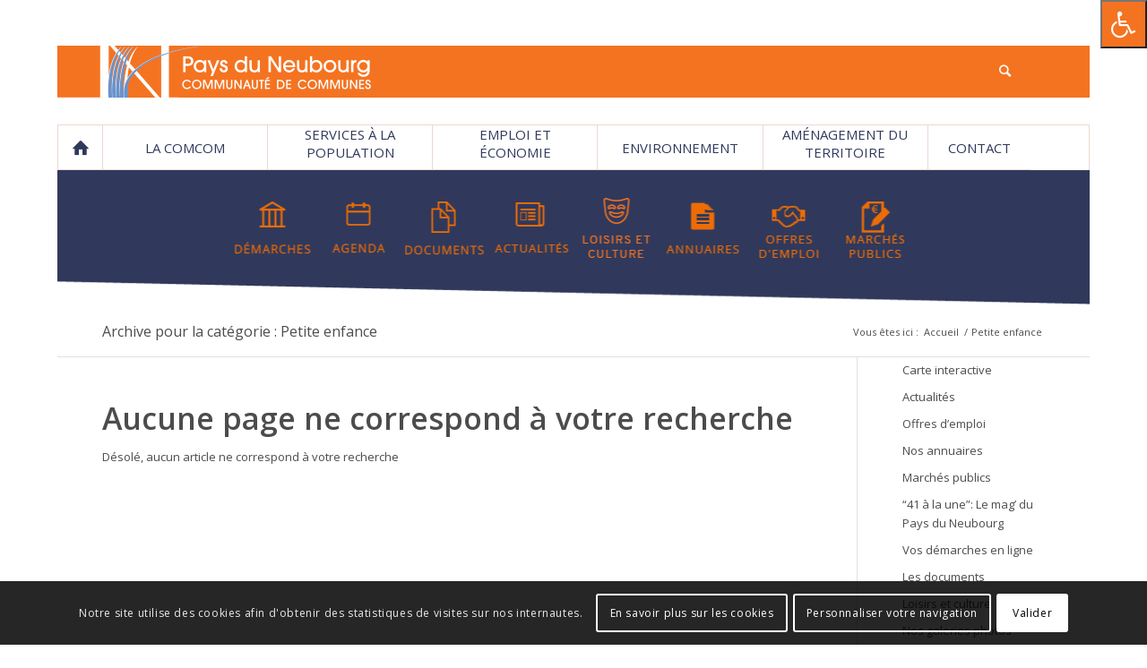

--- FILE ---
content_type: text/html; charset=UTF-8
request_url: https://www.paysduneubourg.fr/category/petite-enfance/
body_size: 16369
content:
<!DOCTYPE html>
<html lang="fr-FR" class="html_boxed responsive av-preloader-disabled av-default-lightbox  html_header_top html_logo_left html_bottom_nav_header html_menu_left html_custom html_header_sticky_disabled html_header_shrinking_disabled html_mobile_menu_phone html_header_searchicon html_content_align_center html_header_unstick_top html_header_stretch_disabled html_av-overlay-side html_av-overlay-side-classic html_av-submenu-clone av-no-preview html_text_menu_active ">
<head>
<meta charset="UTF-8" />


<!-- mobile setting -->
<meta name="viewport" content="width=device-width, initial-scale=1, maximum-scale=1">

<!-- Scripts/CSS and wp_head hook -->
<meta name='robots' content='index, follow, max-image-preview:large, max-snippet:-1, max-video-preview:-1' />

	<!-- This site is optimized with the Yoast SEO plugin v20.6 - https://yoast.com/wordpress/plugins/seo/ -->
	<title>Petite enfance Archives - Communauté de communes du Pays du Neubourg</title>
	<link rel="canonical" href="https://www.paysduneubourg.fr/category/petite-enfance/" />
	<meta property="og:locale" content="fr_FR" />
	<meta property="og:type" content="article" />
	<meta property="og:title" content="Petite enfance Archives - Communauté de communes du Pays du Neubourg" />
	<meta property="og:url" content="https://www.paysduneubourg.fr/category/petite-enfance/" />
	<meta property="og:site_name" content="Communauté de communes du Pays du Neubourg" />
	<meta name="twitter:card" content="summary_large_image" />
	<script type="application/ld+json" class="yoast-schema-graph">{"@context":"https://schema.org","@graph":[{"@type":"CollectionPage","@id":"https://www.paysduneubourg.fr/category/petite-enfance/","url":"https://www.paysduneubourg.fr/category/petite-enfance/","name":"Petite enfance Archives - Communauté de communes du Pays du Neubourg","isPartOf":{"@id":"https://www.paysduneubourg.fr/#website"},"breadcrumb":{"@id":"https://www.paysduneubourg.fr/category/petite-enfance/#breadcrumb"},"inLanguage":"fr-FR"},{"@type":"BreadcrumbList","@id":"https://www.paysduneubourg.fr/category/petite-enfance/#breadcrumb","itemListElement":[{"@type":"ListItem","position":1,"name":"Accueil","item":"https://www.paysduneubourg.fr/accueil/"},{"@type":"ListItem","position":2,"name":"Petite enfance"}]},{"@type":"WebSite","@id":"https://www.paysduneubourg.fr/#website","url":"https://www.paysduneubourg.fr/","name":"Communauté de communes du Pays du Neubourg","description":"Site officiel de la communauté de communes du Pays du Neubourg","potentialAction":[{"@type":"SearchAction","target":{"@type":"EntryPoint","urlTemplate":"https://www.paysduneubourg.fr/?s={search_term_string}"},"query-input":"required name=search_term_string"}],"inLanguage":"fr-FR"}]}</script>
	<!-- / Yoast SEO plugin. -->


<link rel='dns-prefetch' href='//www.google.com' />
<link rel='dns-prefetch' href='//ws.sharethis.com' />
<link rel='dns-prefetch' href='//maxcdn.bootstrapcdn.com' />
<link rel='dns-prefetch' href='//s.w.org' />
<link rel="alternate" type="application/rss+xml" title="Communauté de communes du Pays du Neubourg &raquo; Flux" href="https://www.paysduneubourg.fr/feed/" />
<link rel="alternate" type="application/rss+xml" title="Communauté de communes du Pays du Neubourg &raquo; Flux des commentaires" href="https://www.paysduneubourg.fr/comments/feed/" />
<link rel="alternate" type="text/calendar" title="Communauté de communes du Pays du Neubourg &raquo; Flux iCal" href="https://www.paysduneubourg.fr/agenda/?ical=1" />
<link rel="alternate" type="application/rss+xml" title="Communauté de communes du Pays du Neubourg &raquo; Flux de la catégorie Petite enfance" href="https://www.paysduneubourg.fr/category/petite-enfance/feed/" />
<link rel='stylesheet' id='avia-grid-css'  href='https://www.paysduneubourg.fr/wp-content/themes/enfold/css/grid.css?ver=4.5.7' type='text/css' media='all' />
<link rel='stylesheet' id='avia-base-css'  href='https://www.paysduneubourg.fr/wp-content/themes/enfold/css/base.css?ver=4.5.7' type='text/css' media='all' />
<link rel='stylesheet' id='avia-layout-css'  href='https://www.paysduneubourg.fr/wp-content/themes/enfold/css/layout.css?ver=4.5.7' type='text/css' media='all' />
<link rel='stylesheet' id='avia-module-maps-css'  href='https://www.paysduneubourg.fr/wp-content/themes/enfold/config-templatebuilder/avia-shortcodes/google_maps/google_maps.css?ver=6.0.11' type='text/css' media='all' />
<link rel='stylesheet' id='avia-module-blog-css'  href='https://www.paysduneubourg.fr/wp-content/themes/enfold/config-templatebuilder/avia-shortcodes/blog/blog.css?ver=6.0.11' type='text/css' media='all' />
<link rel='stylesheet' id='avia-module-postslider-css'  href='https://www.paysduneubourg.fr/wp-content/themes/enfold/config-templatebuilder/avia-shortcodes/postslider/postslider.css?ver=6.0.11' type='text/css' media='all' />
<link rel='stylesheet' id='avia-module-button-css'  href='https://www.paysduneubourg.fr/wp-content/themes/enfold/config-templatebuilder/avia-shortcodes/buttons/buttons.css?ver=6.0.11' type='text/css' media='all' />
<link rel='stylesheet' id='avia-module-buttonrow-css'  href='https://www.paysduneubourg.fr/wp-content/themes/enfold/config-templatebuilder/avia-shortcodes/buttonrow/buttonrow.css?ver=6.0.11' type='text/css' media='all' />
<link rel='stylesheet' id='avia-module-comments-css'  href='https://www.paysduneubourg.fr/wp-content/themes/enfold/config-templatebuilder/avia-shortcodes/comments/comments.css?ver=6.0.11' type='text/css' media='all' />
<link rel='stylesheet' id='avia-module-contact-css'  href='https://www.paysduneubourg.fr/wp-content/themes/enfold/config-templatebuilder/avia-shortcodes/contact/contact.css?ver=6.0.11' type='text/css' media='all' />
<link rel='stylesheet' id='avia-module-gallery-css'  href='https://www.paysduneubourg.fr/wp-content/themes/enfold/config-templatebuilder/avia-shortcodes/gallery/gallery.css?ver=6.0.11' type='text/css' media='all' />
<link rel='stylesheet' id='avia-module-gridrow-css'  href='https://www.paysduneubourg.fr/wp-content/themes/enfold/config-templatebuilder/avia-shortcodes/grid_row/grid_row.css?ver=6.0.11' type='text/css' media='all' />
<link rel='stylesheet' id='avia-module-heading-css'  href='https://www.paysduneubourg.fr/wp-content/themes/enfold/config-templatebuilder/avia-shortcodes/heading/heading.css?ver=6.0.11' type='text/css' media='all' />
<link rel='stylesheet' id='avia-module-hr-css'  href='https://www.paysduneubourg.fr/wp-content/themes/enfold/config-templatebuilder/avia-shortcodes/hr/hr.css?ver=6.0.11' type='text/css' media='all' />
<link rel='stylesheet' id='avia-module-icon-css'  href='https://www.paysduneubourg.fr/wp-content/themes/enfold/config-templatebuilder/avia-shortcodes/icon/icon.css?ver=6.0.11' type='text/css' media='all' />
<link rel='stylesheet' id='avia-module-iconbox-css'  href='https://www.paysduneubourg.fr/wp-content/themes/enfold/config-templatebuilder/avia-shortcodes/iconbox/iconbox.css?ver=6.0.11' type='text/css' media='all' />
<link rel='stylesheet' id='avia-module-iconlist-css'  href='https://www.paysduneubourg.fr/wp-content/themes/enfold/config-templatebuilder/avia-shortcodes/iconlist/iconlist.css?ver=6.0.11' type='text/css' media='all' />
<link rel='stylesheet' id='avia-module-image-css'  href='https://www.paysduneubourg.fr/wp-content/themes/enfold/config-templatebuilder/avia-shortcodes/image/image.css?ver=6.0.11' type='text/css' media='all' />
<link rel='stylesheet' id='avia-module-slideshow-css'  href='https://www.paysduneubourg.fr/wp-content/themes/enfold/config-templatebuilder/avia-shortcodes/slideshow/slideshow.css?ver=6.0.11' type='text/css' media='all' />
<link rel='stylesheet' id='avia-module-slideshow-contentpartner-css'  href='https://www.paysduneubourg.fr/wp-content/themes/enfold/config-templatebuilder/avia-shortcodes/contentslider/contentslider.css?ver=6.0.11' type='text/css' media='all' />
<link rel='stylesheet' id='avia-module-masonry-css'  href='https://www.paysduneubourg.fr/wp-content/themes/enfold/config-templatebuilder/avia-shortcodes/masonry_entries/masonry_entries.css?ver=6.0.11' type='text/css' media='all' />
<link rel='stylesheet' id='avia-siteloader-css'  href='https://www.paysduneubourg.fr/wp-content/themes/enfold/css/avia-snippet-site-preloader.css?ver=6.0.11' type='text/css' media='all' />
<link rel='stylesheet' id='avia-module-slideshow-ls-css'  href='https://www.paysduneubourg.fr/wp-content/themes/enfold/config-templatebuilder/avia-shortcodes/slideshow_layerslider/slideshow_layerslider.css?ver=6.0.11' type='text/css' media='all' />
<link rel='stylesheet' id='avia-module-social-css'  href='https://www.paysduneubourg.fr/wp-content/themes/enfold/config-templatebuilder/avia-shortcodes/social_share/social_share.css?ver=6.0.11' type='text/css' media='all' />
<link rel='stylesheet' id='avia-module-tabs-css'  href='https://www.paysduneubourg.fr/wp-content/themes/enfold/config-templatebuilder/avia-shortcodes/tabs/tabs.css?ver=6.0.11' type='text/css' media='all' />
<link rel='stylesheet' id='avia-module-team-css'  href='https://www.paysduneubourg.fr/wp-content/themes/enfold/config-templatebuilder/avia-shortcodes/team/team.css?ver=6.0.11' type='text/css' media='all' />
<link rel='stylesheet' id='avia-module-toggles-css'  href='https://www.paysduneubourg.fr/wp-content/themes/enfold/config-templatebuilder/avia-shortcodes/toggles/toggles.css?ver=6.0.11' type='text/css' media='all' />
<link rel='stylesheet' id='avia-module-video-css'  href='https://www.paysduneubourg.fr/wp-content/themes/enfold/config-templatebuilder/avia-shortcodes/video/video.css?ver=6.0.11' type='text/css' media='all' />
<link rel='stylesheet' id='tribe-common-skeleton-style-css'  href='https://www.paysduneubourg.fr/wp-content/plugins/the-events-calendar/common/src/resources/css/common-skeleton.min.css?ver=4.12.3' type='text/css' media='all' />
<link rel='stylesheet' id='tribe-tooltip-css'  href='https://www.paysduneubourg.fr/wp-content/plugins/the-events-calendar/common/src/resources/css/tooltip.min.css?ver=4.12.3' type='text/css' media='all' />
<link rel='stylesheet' id='wp-block-library-css'  href='https://www.paysduneubourg.fr/wp-includes/css/dist/block-library/style.min.css?ver=6.0.11' type='text/css' media='all' />
<style id='global-styles-inline-css' type='text/css'>
body{--wp--preset--color--black: #000000;--wp--preset--color--cyan-bluish-gray: #abb8c3;--wp--preset--color--white: #ffffff;--wp--preset--color--pale-pink: #f78da7;--wp--preset--color--vivid-red: #cf2e2e;--wp--preset--color--luminous-vivid-orange: #ff6900;--wp--preset--color--luminous-vivid-amber: #fcb900;--wp--preset--color--light-green-cyan: #7bdcb5;--wp--preset--color--vivid-green-cyan: #00d084;--wp--preset--color--pale-cyan-blue: #8ed1fc;--wp--preset--color--vivid-cyan-blue: #0693e3;--wp--preset--color--vivid-purple: #9b51e0;--wp--preset--gradient--vivid-cyan-blue-to-vivid-purple: linear-gradient(135deg,rgba(6,147,227,1) 0%,rgb(155,81,224) 100%);--wp--preset--gradient--light-green-cyan-to-vivid-green-cyan: linear-gradient(135deg,rgb(122,220,180) 0%,rgb(0,208,130) 100%);--wp--preset--gradient--luminous-vivid-amber-to-luminous-vivid-orange: linear-gradient(135deg,rgba(252,185,0,1) 0%,rgba(255,105,0,1) 100%);--wp--preset--gradient--luminous-vivid-orange-to-vivid-red: linear-gradient(135deg,rgba(255,105,0,1) 0%,rgb(207,46,46) 100%);--wp--preset--gradient--very-light-gray-to-cyan-bluish-gray: linear-gradient(135deg,rgb(238,238,238) 0%,rgb(169,184,195) 100%);--wp--preset--gradient--cool-to-warm-spectrum: linear-gradient(135deg,rgb(74,234,220) 0%,rgb(151,120,209) 20%,rgb(207,42,186) 40%,rgb(238,44,130) 60%,rgb(251,105,98) 80%,rgb(254,248,76) 100%);--wp--preset--gradient--blush-light-purple: linear-gradient(135deg,rgb(255,206,236) 0%,rgb(152,150,240) 100%);--wp--preset--gradient--blush-bordeaux: linear-gradient(135deg,rgb(254,205,165) 0%,rgb(254,45,45) 50%,rgb(107,0,62) 100%);--wp--preset--gradient--luminous-dusk: linear-gradient(135deg,rgb(255,203,112) 0%,rgb(199,81,192) 50%,rgb(65,88,208) 100%);--wp--preset--gradient--pale-ocean: linear-gradient(135deg,rgb(255,245,203) 0%,rgb(182,227,212) 50%,rgb(51,167,181) 100%);--wp--preset--gradient--electric-grass: linear-gradient(135deg,rgb(202,248,128) 0%,rgb(113,206,126) 100%);--wp--preset--gradient--midnight: linear-gradient(135deg,rgb(2,3,129) 0%,rgb(40,116,252) 100%);--wp--preset--duotone--dark-grayscale: url('#wp-duotone-dark-grayscale');--wp--preset--duotone--grayscale: url('#wp-duotone-grayscale');--wp--preset--duotone--purple-yellow: url('#wp-duotone-purple-yellow');--wp--preset--duotone--blue-red: url('#wp-duotone-blue-red');--wp--preset--duotone--midnight: url('#wp-duotone-midnight');--wp--preset--duotone--magenta-yellow: url('#wp-duotone-magenta-yellow');--wp--preset--duotone--purple-green: url('#wp-duotone-purple-green');--wp--preset--duotone--blue-orange: url('#wp-duotone-blue-orange');--wp--preset--font-size--small: 13px;--wp--preset--font-size--medium: 20px;--wp--preset--font-size--large: 36px;--wp--preset--font-size--x-large: 42px;}.has-black-color{color: var(--wp--preset--color--black) !important;}.has-cyan-bluish-gray-color{color: var(--wp--preset--color--cyan-bluish-gray) !important;}.has-white-color{color: var(--wp--preset--color--white) !important;}.has-pale-pink-color{color: var(--wp--preset--color--pale-pink) !important;}.has-vivid-red-color{color: var(--wp--preset--color--vivid-red) !important;}.has-luminous-vivid-orange-color{color: var(--wp--preset--color--luminous-vivid-orange) !important;}.has-luminous-vivid-amber-color{color: var(--wp--preset--color--luminous-vivid-amber) !important;}.has-light-green-cyan-color{color: var(--wp--preset--color--light-green-cyan) !important;}.has-vivid-green-cyan-color{color: var(--wp--preset--color--vivid-green-cyan) !important;}.has-pale-cyan-blue-color{color: var(--wp--preset--color--pale-cyan-blue) !important;}.has-vivid-cyan-blue-color{color: var(--wp--preset--color--vivid-cyan-blue) !important;}.has-vivid-purple-color{color: var(--wp--preset--color--vivid-purple) !important;}.has-black-background-color{background-color: var(--wp--preset--color--black) !important;}.has-cyan-bluish-gray-background-color{background-color: var(--wp--preset--color--cyan-bluish-gray) !important;}.has-white-background-color{background-color: var(--wp--preset--color--white) !important;}.has-pale-pink-background-color{background-color: var(--wp--preset--color--pale-pink) !important;}.has-vivid-red-background-color{background-color: var(--wp--preset--color--vivid-red) !important;}.has-luminous-vivid-orange-background-color{background-color: var(--wp--preset--color--luminous-vivid-orange) !important;}.has-luminous-vivid-amber-background-color{background-color: var(--wp--preset--color--luminous-vivid-amber) !important;}.has-light-green-cyan-background-color{background-color: var(--wp--preset--color--light-green-cyan) !important;}.has-vivid-green-cyan-background-color{background-color: var(--wp--preset--color--vivid-green-cyan) !important;}.has-pale-cyan-blue-background-color{background-color: var(--wp--preset--color--pale-cyan-blue) !important;}.has-vivid-cyan-blue-background-color{background-color: var(--wp--preset--color--vivid-cyan-blue) !important;}.has-vivid-purple-background-color{background-color: var(--wp--preset--color--vivid-purple) !important;}.has-black-border-color{border-color: var(--wp--preset--color--black) !important;}.has-cyan-bluish-gray-border-color{border-color: var(--wp--preset--color--cyan-bluish-gray) !important;}.has-white-border-color{border-color: var(--wp--preset--color--white) !important;}.has-pale-pink-border-color{border-color: var(--wp--preset--color--pale-pink) !important;}.has-vivid-red-border-color{border-color: var(--wp--preset--color--vivid-red) !important;}.has-luminous-vivid-orange-border-color{border-color: var(--wp--preset--color--luminous-vivid-orange) !important;}.has-luminous-vivid-amber-border-color{border-color: var(--wp--preset--color--luminous-vivid-amber) !important;}.has-light-green-cyan-border-color{border-color: var(--wp--preset--color--light-green-cyan) !important;}.has-vivid-green-cyan-border-color{border-color: var(--wp--preset--color--vivid-green-cyan) !important;}.has-pale-cyan-blue-border-color{border-color: var(--wp--preset--color--pale-cyan-blue) !important;}.has-vivid-cyan-blue-border-color{border-color: var(--wp--preset--color--vivid-cyan-blue) !important;}.has-vivid-purple-border-color{border-color: var(--wp--preset--color--vivid-purple) !important;}.has-vivid-cyan-blue-to-vivid-purple-gradient-background{background: var(--wp--preset--gradient--vivid-cyan-blue-to-vivid-purple) !important;}.has-light-green-cyan-to-vivid-green-cyan-gradient-background{background: var(--wp--preset--gradient--light-green-cyan-to-vivid-green-cyan) !important;}.has-luminous-vivid-amber-to-luminous-vivid-orange-gradient-background{background: var(--wp--preset--gradient--luminous-vivid-amber-to-luminous-vivid-orange) !important;}.has-luminous-vivid-orange-to-vivid-red-gradient-background{background: var(--wp--preset--gradient--luminous-vivid-orange-to-vivid-red) !important;}.has-very-light-gray-to-cyan-bluish-gray-gradient-background{background: var(--wp--preset--gradient--very-light-gray-to-cyan-bluish-gray) !important;}.has-cool-to-warm-spectrum-gradient-background{background: var(--wp--preset--gradient--cool-to-warm-spectrum) !important;}.has-blush-light-purple-gradient-background{background: var(--wp--preset--gradient--blush-light-purple) !important;}.has-blush-bordeaux-gradient-background{background: var(--wp--preset--gradient--blush-bordeaux) !important;}.has-luminous-dusk-gradient-background{background: var(--wp--preset--gradient--luminous-dusk) !important;}.has-pale-ocean-gradient-background{background: var(--wp--preset--gradient--pale-ocean) !important;}.has-electric-grass-gradient-background{background: var(--wp--preset--gradient--electric-grass) !important;}.has-midnight-gradient-background{background: var(--wp--preset--gradient--midnight) !important;}.has-small-font-size{font-size: var(--wp--preset--font-size--small) !important;}.has-medium-font-size{font-size: var(--wp--preset--font-size--medium) !important;}.has-large-font-size{font-size: var(--wp--preset--font-size--large) !important;}.has-x-large-font-size{font-size: var(--wp--preset--font-size--x-large) !important;}
</style>
<link rel='stylesheet' id='contact-form-7-css'  href='https://www.paysduneubourg.fr/wp-content/plugins/contact-form-7/includes/css/styles.css?ver=5.3.2' type='text/css' media='all' />
<link rel='stylesheet' id='searchandfilter-css'  href='https://www.paysduneubourg.fr/wp-content/plugins/lpdw-search-filter/style.css?ver=1' type='text/css' media='all' />
<link rel='stylesheet' id='fontawsome-css'  href='//maxcdn.bootstrapcdn.com/font-awesome/4.6.3/css/font-awesome.min.css?ver=1.0.5' type='text/css' media='all' />
<link rel='stylesheet' id='sogo_accessibility-css'  href='https://www.paysduneubourg.fr/wp-content/plugins/sogo-accessibility/public/css/sogo-accessibility-public.css?ver=1.0.5' type='text/css' media='all' />
<link rel='stylesheet' id='megamenu-css'  href='https://www.paysduneubourg.fr/wp-content/uploads/maxmegamenu/style.css?ver=5f32a1' type='text/css' media='all' />
<link rel='stylesheet' id='dashicons-css'  href='https://www.paysduneubourg.fr/wp-includes/css/dashicons.min.css?ver=6.0.11' type='text/css' media='all' />
<link rel='stylesheet' id='avia-scs-css'  href='https://www.paysduneubourg.fr/wp-content/themes/enfold/css/shortcodes.css?ver=4.5.7' type='text/css' media='all' />
<link rel='stylesheet' id='avia-popup-css-css'  href='https://www.paysduneubourg.fr/wp-content/themes/enfold/js/aviapopup/magnific-popup.css?ver=4.5.7' type='text/css' media='screen' />
<link rel='stylesheet' id='avia-lightbox-css'  href='https://www.paysduneubourg.fr/wp-content/themes/enfold/css/avia-snippet-lightbox.css?ver=4.5.7' type='text/css' media='screen' />
<link rel='stylesheet' id='avia-cookie-css-css'  href='https://www.paysduneubourg.fr/wp-content/themes/enfold/css/avia-snippet-cookieconsent.css?ver=4.5.7' type='text/css' media='screen' />
<link rel='stylesheet' id='avia-widget-css-css'  href='https://www.paysduneubourg.fr/wp-content/themes/enfold/css/avia-snippet-widget.css?ver=4.5.7' type='text/css' media='screen' />
<link rel='stylesheet' id='avia-dynamic-css'  href='https://www.paysduneubourg.fr/wp-content/uploads/dynamic_avia/lpdw_config.css?ver=67a634b9e2546' type='text/css' media='all' />
<link rel='stylesheet' id='avia-custom-css'  href='https://www.paysduneubourg.fr/wp-content/themes/enfold/css/custom.css?ver=4.5.7' type='text/css' media='all' />
<link rel='stylesheet' id='avia-style-css'  href='https://www.paysduneubourg.fr/wp-content/themes/enfold_child/style.css?ver=4.5.7' type='text/css' media='all' />
<link rel='stylesheet' id='avia-events-cal-css'  href='https://www.paysduneubourg.fr/wp-content/themes/enfold/config-events-calendar/event-mod.css?ver=6.0.11' type='text/css' media='all' />
<script type='text/javascript' src='https://www.paysduneubourg.fr/wp-includes/js/jquery/jquery.min.js?ver=3.6.0' id='jquery-core-js'></script>
<script type='text/javascript' src='https://www.paysduneubourg.fr/wp-includes/js/jquery/jquery-migrate.min.js?ver=3.3.2' id='jquery-migrate-js'></script>
<script type='text/javascript' src='https://www.paysduneubourg.fr/wp-content/themes/enfold/js/avia-compat.js?ver=4.5.7' id='avia-compat-js'></script>
<script id='st_insights_js' type='text/javascript' src='https://ws.sharethis.com/button/st_insights.js?publisher=eba0f3ba-f9ab-408c-bc68-c28af5afe749&#038;product=feather&#038;ver=1762903233' id='feather-sharethis-js'></script>
<link rel="https://api.w.org/" href="https://www.paysduneubourg.fr/wp-json/" /><link rel="alternate" type="application/json" href="https://www.paysduneubourg.fr/wp-json/wp/v2/categories/93" /><link rel="EditURI" type="application/rsd+xml" title="RSD" href="https://www.paysduneubourg.fr/xmlrpc.php?rsd" />
<link rel="wlwmanifest" type="application/wlwmanifest+xml" href="https://www.paysduneubourg.fr/wp-includes/wlwmanifest.xml" /> 
<meta name="tec-api-version" content="v1"><meta name="tec-api-origin" content="https://www.paysduneubourg.fr"><link rel="https://theeventscalendar.com/" href="https://www.paysduneubourg.fr/wp-json/tribe/events/v1/" /><link rel="profile" href="http://gmpg.org/xfn/11" />
<link rel="alternate" type="application/rss+xml" title="Communauté de communes du Pays du Neubourg RSS2 Feed" href="https://www.paysduneubourg.fr/feed/" />
<link rel="pingback" href="https://www.paysduneubourg.fr/xmlrpc.php" />

<style type='text/css' media='screen'>
 #top #header_main > .container, #top #header_main > .container .main_menu  .av-main-nav > li > a, #top #header_main #menu-item-shop .cart_dropdown_link{ height:58px; line-height: 58px; }
 .html_top_nav_header .av-logo-container{ height:58px;  }
 .html_header_top.html_header_sticky #top #wrap_all #main{ padding-top:110px; } 
</style>
<!--[if lt IE 9]><script src="https://www.paysduneubourg.fr/wp-content/themes/enfold/js/html5shiv.js"></script><![endif]-->
<link rel="icon" href="/wp-content/uploads/2017/06/favicon.jpg" type="image/x-icon">

<style type="text/css"></style>
<style>
.synved-social-resolution-single {
display: inline-block;
}
.synved-social-resolution-normal {
display: inline-block;
}
.synved-social-resolution-hidef {
display: none;
}

@media only screen and (min--moz-device-pixel-ratio: 2),
only screen and (-o-min-device-pixel-ratio: 2/1),
only screen and (-webkit-min-device-pixel-ratio: 2),
only screen and (min-device-pixel-ratio: 2),
only screen and (min-resolution: 2dppx),
only screen and (min-resolution: 192dpi) {
	.synved-social-resolution-normal {
	display: none;
	}
	.synved-social-resolution-hidef {
	display: inline-block;
	}
}
</style>
<!-- BEGIN ExactMetrics v5.3.10 Universal Analytics - https://exactmetrics.com/ -->
<script>
(function(i,s,o,g,r,a,m){i['GoogleAnalyticsObject']=r;i[r]=i[r]||function(){
	(i[r].q=i[r].q||[]).push(arguments)},i[r].l=1*new Date();a=s.createElement(o),
	m=s.getElementsByTagName(o)[0];a.async=1;a.src=g;m.parentNode.insertBefore(a,m)
})(window,document,'script','https://www.google-analytics.com/analytics.js','ga');
  ga('create', 'UA-126198469-1', 'auto');
  ga('send', 'pageview');
</script>
<!-- END ExactMetrics Universal Analytics -->
<style type='text/css'>
@font-face {font-family: 'entypo-fontello'; font-weight: normal; font-style: normal; font-display: auto;
src: url('https://www.paysduneubourg.fr/wp-content/themes/enfold/config-templatebuilder/avia-template-builder/assets/fonts/entypo-fontello.eot');
src: url('https://www.paysduneubourg.fr/wp-content/themes/enfold/config-templatebuilder/avia-template-builder/assets/fonts/entypo-fontello.eot?#iefix') format('embedded-opentype'), 
url('https://www.paysduneubourg.fr/wp-content/themes/enfold/config-templatebuilder/avia-template-builder/assets/fonts/entypo-fontello.woff') format('woff'), 
url('https://www.paysduneubourg.fr/wp-content/themes/enfold/config-templatebuilder/avia-template-builder/assets/fonts/entypo-fontello.ttf') format('truetype'), 
url('https://www.paysduneubourg.fr/wp-content/themes/enfold/config-templatebuilder/avia-template-builder/assets/fonts/entypo-fontello.svg#entypo-fontello') format('svg');
} #top .avia-font-entypo-fontello, body .avia-font-entypo-fontello, html body [data-av_iconfont='entypo-fontello']:before{ font-family: 'entypo-fontello'; }
</style><style type="text/css">/** Mega Menu CSS: fs **/</style>


<!--
Debugging Info for Theme support: 

Theme: Enfold
Version: 4.5.7
Installed: enfold
AviaFramework Version: 5.0
AviaBuilder Version: 0.9.5
aviaElementManager Version: 1.0.1
- - - - - - - - - - -
ChildTheme: LPDW config
ChildTheme Version: 1.0.0
ChildTheme Installed: enfold

ML:512-PU:39-PLA:20
WP:6.0.11
Compress: CSS:disabled - JS:disabled
Updates: disabled
PLAu:17
-->
</head>




<body id="top" class="archive category category-petite-enfance category-93 rtl_columns boxed open_sans tribe-no-js mega-menu-avia" itemscope="itemscope" itemtype="https://schema.org/WebPage" >

	<svg xmlns="http://www.w3.org/2000/svg" viewBox="0 0 0 0" width="0" height="0" focusable="false" role="none" style="visibility: hidden; position: absolute; left: -9999px; overflow: hidden;" ><defs><filter id="wp-duotone-dark-grayscale"><feColorMatrix color-interpolation-filters="sRGB" type="matrix" values=" .299 .587 .114 0 0 .299 .587 .114 0 0 .299 .587 .114 0 0 .299 .587 .114 0 0 " /><feComponentTransfer color-interpolation-filters="sRGB" ><feFuncR type="table" tableValues="0 0.49803921568627" /><feFuncG type="table" tableValues="0 0.49803921568627" /><feFuncB type="table" tableValues="0 0.49803921568627" /><feFuncA type="table" tableValues="1 1" /></feComponentTransfer><feComposite in2="SourceGraphic" operator="in" /></filter></defs></svg><svg xmlns="http://www.w3.org/2000/svg" viewBox="0 0 0 0" width="0" height="0" focusable="false" role="none" style="visibility: hidden; position: absolute; left: -9999px; overflow: hidden;" ><defs><filter id="wp-duotone-grayscale"><feColorMatrix color-interpolation-filters="sRGB" type="matrix" values=" .299 .587 .114 0 0 .299 .587 .114 0 0 .299 .587 .114 0 0 .299 .587 .114 0 0 " /><feComponentTransfer color-interpolation-filters="sRGB" ><feFuncR type="table" tableValues="0 1" /><feFuncG type="table" tableValues="0 1" /><feFuncB type="table" tableValues="0 1" /><feFuncA type="table" tableValues="1 1" /></feComponentTransfer><feComposite in2="SourceGraphic" operator="in" /></filter></defs></svg><svg xmlns="http://www.w3.org/2000/svg" viewBox="0 0 0 0" width="0" height="0" focusable="false" role="none" style="visibility: hidden; position: absolute; left: -9999px; overflow: hidden;" ><defs><filter id="wp-duotone-purple-yellow"><feColorMatrix color-interpolation-filters="sRGB" type="matrix" values=" .299 .587 .114 0 0 .299 .587 .114 0 0 .299 .587 .114 0 0 .299 .587 .114 0 0 " /><feComponentTransfer color-interpolation-filters="sRGB" ><feFuncR type="table" tableValues="0.54901960784314 0.98823529411765" /><feFuncG type="table" tableValues="0 1" /><feFuncB type="table" tableValues="0.71764705882353 0.25490196078431" /><feFuncA type="table" tableValues="1 1" /></feComponentTransfer><feComposite in2="SourceGraphic" operator="in" /></filter></defs></svg><svg xmlns="http://www.w3.org/2000/svg" viewBox="0 0 0 0" width="0" height="0" focusable="false" role="none" style="visibility: hidden; position: absolute; left: -9999px; overflow: hidden;" ><defs><filter id="wp-duotone-blue-red"><feColorMatrix color-interpolation-filters="sRGB" type="matrix" values=" .299 .587 .114 0 0 .299 .587 .114 0 0 .299 .587 .114 0 0 .299 .587 .114 0 0 " /><feComponentTransfer color-interpolation-filters="sRGB" ><feFuncR type="table" tableValues="0 1" /><feFuncG type="table" tableValues="0 0.27843137254902" /><feFuncB type="table" tableValues="0.5921568627451 0.27843137254902" /><feFuncA type="table" tableValues="1 1" /></feComponentTransfer><feComposite in2="SourceGraphic" operator="in" /></filter></defs></svg><svg xmlns="http://www.w3.org/2000/svg" viewBox="0 0 0 0" width="0" height="0" focusable="false" role="none" style="visibility: hidden; position: absolute; left: -9999px; overflow: hidden;" ><defs><filter id="wp-duotone-midnight"><feColorMatrix color-interpolation-filters="sRGB" type="matrix" values=" .299 .587 .114 0 0 .299 .587 .114 0 0 .299 .587 .114 0 0 .299 .587 .114 0 0 " /><feComponentTransfer color-interpolation-filters="sRGB" ><feFuncR type="table" tableValues="0 0" /><feFuncG type="table" tableValues="0 0.64705882352941" /><feFuncB type="table" tableValues="0 1" /><feFuncA type="table" tableValues="1 1" /></feComponentTransfer><feComposite in2="SourceGraphic" operator="in" /></filter></defs></svg><svg xmlns="http://www.w3.org/2000/svg" viewBox="0 0 0 0" width="0" height="0" focusable="false" role="none" style="visibility: hidden; position: absolute; left: -9999px; overflow: hidden;" ><defs><filter id="wp-duotone-magenta-yellow"><feColorMatrix color-interpolation-filters="sRGB" type="matrix" values=" .299 .587 .114 0 0 .299 .587 .114 0 0 .299 .587 .114 0 0 .299 .587 .114 0 0 " /><feComponentTransfer color-interpolation-filters="sRGB" ><feFuncR type="table" tableValues="0.78039215686275 1" /><feFuncG type="table" tableValues="0 0.94901960784314" /><feFuncB type="table" tableValues="0.35294117647059 0.47058823529412" /><feFuncA type="table" tableValues="1 1" /></feComponentTransfer><feComposite in2="SourceGraphic" operator="in" /></filter></defs></svg><svg xmlns="http://www.w3.org/2000/svg" viewBox="0 0 0 0" width="0" height="0" focusable="false" role="none" style="visibility: hidden; position: absolute; left: -9999px; overflow: hidden;" ><defs><filter id="wp-duotone-purple-green"><feColorMatrix color-interpolation-filters="sRGB" type="matrix" values=" .299 .587 .114 0 0 .299 .587 .114 0 0 .299 .587 .114 0 0 .299 .587 .114 0 0 " /><feComponentTransfer color-interpolation-filters="sRGB" ><feFuncR type="table" tableValues="0.65098039215686 0.40392156862745" /><feFuncG type="table" tableValues="0 1" /><feFuncB type="table" tableValues="0.44705882352941 0.4" /><feFuncA type="table" tableValues="1 1" /></feComponentTransfer><feComposite in2="SourceGraphic" operator="in" /></filter></defs></svg><svg xmlns="http://www.w3.org/2000/svg" viewBox="0 0 0 0" width="0" height="0" focusable="false" role="none" style="visibility: hidden; position: absolute; left: -9999px; overflow: hidden;" ><defs><filter id="wp-duotone-blue-orange"><feColorMatrix color-interpolation-filters="sRGB" type="matrix" values=" .299 .587 .114 0 0 .299 .587 .114 0 0 .299 .587 .114 0 0 .299 .587 .114 0 0 " /><feComponentTransfer color-interpolation-filters="sRGB" ><feFuncR type="table" tableValues="0.098039215686275 1" /><feFuncG type="table" tableValues="0 0.66274509803922" /><feFuncB type="table" tableValues="0.84705882352941 0.41960784313725" /><feFuncA type="table" tableValues="1 1" /></feComponentTransfer><feComposite in2="SourceGraphic" operator="in" /></filter></defs></svg>
	<div id='wrap_all'>

	
<header id='header' class='all_colors header_color light_bg_color  av_header_top av_logo_left av_bottom_nav_header av_menu_left av_custom av_header_sticky_disabled av_header_shrinking_disabled av_header_stretch_disabled av_mobile_menu_phone av_header_searchicon av_header_unstick_top av_seperator_big_border'  role="banner" itemscope="itemscope" itemtype="https://schema.org/WPHeader" >

<a id="advanced_menu_toggle" href="#" aria-hidden='true' data-av_icon='' data-av_iconfont='entypo-fontello'></a><a id="advanced_menu_hide" href="#" 	aria-hidden='true' data-av_icon='' data-av_iconfont='entypo-fontello'></a>		<div  id='header_main' class='container_wrap container_wrap_logo'>
	
        <div class='container av-logo-container'><div class='inner-container'><span class='logo'><a href='https://www.paysduneubourg.fr/'><img height='100' width='300' src='/wp-content/uploads/2017/11/logo_mobile.png' alt='Communauté de communes du Pays du Neubourg' /></a></span><div id='header_newsletter'>
										<a href='https://www.paysduneubourg.fr/?page_id=734' title='Abonnez-vous &agrave; notre Newsletter'>
										<img src='/wp-content/uploads/2017/06/header_newsletter.jpg' alt='Abonnez-vous &agrave; notre Newsletter'>
										</a>
									</div></div></div><div id='header_main_alternate' class='container_wrap'><div class='container'><nav class='main_menu' data-selectname='Sélectionner une page'  role="navigation" itemscope="itemscope" itemtype="https://schema.org/SiteNavigationElement" ><div id="mega-menu-wrap-avia" class="mega-menu-wrap"><div class="mega-menu-toggle"><div class="mega-toggle-blocks-left"></div><div class="mega-toggle-blocks-center"></div><div class="mega-toggle-blocks-right"><div class='mega-toggle-block mega-menu-toggle-block mega-toggle-block-1' id='mega-toggle-block-1' tabindex='0'><span class='mega-toggle-label' role='button' aria-expanded='false'><span class='mega-toggle-label-closed'></span><span class='mega-toggle-label-open'></span></span></div></div></div><ul id="mega-menu-avia" class="mega-menu max-mega-menu mega-menu-horizontal mega-no-js" data-event="hover_intent" data-effect="fade_up" data-effect-speed="200" data-effect-mobile="disabled" data-effect-speed-mobile="0" data-panel-width="#main" data-panel-inner-width="#main" data-mobile-force-width=".container" data-second-click="close" data-document-click="collapse" data-vertical-behaviour="accordion" data-breakpoint="990" data-unbind="true" data-hover-intent-timeout="300" data-hover-intent-interval="100"><li class='mega-icon-homepage mega-menu-item mega-menu-item-type-post_type mega-menu-item-object-page mega-menu-item-home mega-align-bottom-left mega-menu-flyout mega-hide-text mega-menu-item-59 icon-homepage' id='mega-menu-item-59'><a class="mega-menu-link" href="https://www.paysduneubourg.fr/" tabindex="0" aria-label="Accueil"></a></li><li class='mega-menu-item mega-menu-item-type-custom mega-menu-item-object-custom mega-menu-item-has-children mega-menu-megamenu mega-align-bottom-left mega-menu-grid mega-hide-arrow mega-menu-item-2332' id='mega-menu-item-2332'><a class="mega-menu-link" href="#" aria-haspopup="true" aria-expanded="false" tabindex="0">La comcom<span class="mega-indicator"></span></a>
<ul class="mega-sub-menu">
<li class='mega-menu-row' id='mega-menu-2332-0'>
	<ul class="mega-sub-menu">
<li class='mega-menu-column mega-menu-columns-3-of-12' id='mega-menu-2332-0-0'>
		<ul class="mega-sub-menu">
<li class='mega-menu-item mega-menu-item-type-post_type mega-menu-item-object-page mega-menu-item-has-children mega-menu-item-246' id='mega-menu-item-246'><a class="mega-menu-link" href="https://www.paysduneubourg.fr/la-comcom/presentation/">Présentation<span class="mega-indicator"></span></a>
			<ul class="mega-sub-menu">
<li class='mega-menu-item mega-menu-item-type-post_type mega-menu-item-object-page mega-menu-item-247' id='mega-menu-item-247'><a class="mega-menu-link" href="https://www.paysduneubourg.fr/la-comcom/presentation/fonctionnement/">Dans les coulisses du conseil</a></li><li class='mega-menu-item mega-menu-item-type-post_type mega-menu-item-object-page mega-menu-item-248' id='mega-menu-item-248'><a class="mega-menu-link" href="https://www.paysduneubourg.fr/la-comcom/presentation/competences/">Compétences</a></li>			</ul>
</li>		</ul>
</li><li class='mega-menu-column mega-menu-columns-3-of-12' id='mega-menu-2332-0-1'>
		<ul class="mega-sub-menu">
<li class='mega-menu-item mega-menu-item-type-custom mega-menu-item-object-custom mega-menu-item-has-children mega-menu-item-745' id='mega-menu-item-745'><a class="mega-menu-link" href="#">Les élus<span class="mega-indicator"></span></a>
			<ul class="mega-sub-menu">
<li class='mega-menu-item mega-menu-item-type-post_type mega-menu-item-object-page mega-menu-item-252' id='mega-menu-item-252'><a class="mega-menu-link" href="https://www.paysduneubourg.fr/la-comcom/les-elus/trombinoscope/">Trombinoscope</a></li><li class='mega-menu-item mega-menu-item-type-post_type mega-menu-item-object-page mega-menu-item-253' id='mega-menu-item-253'><a class="mega-menu-link" href="https://www.paysduneubourg.fr/la-comcom/les-elus/les-instances/">Les instances</a></li>			</ul>
</li>		</ul>
</li><li class='mega-menu-column mega-menu-columns-3-of-12' id='mega-menu-2332-0-2'>
		<ul class="mega-sub-menu">
<li class='mega-menu-item mega-menu-item-type-post_type mega-menu-item-object-page mega-menu-item-has-children mega-menu-item-254' id='mega-menu-item-254'><a class="mega-menu-link" href="https://www.paysduneubourg.fr/la-comcom/les-services/">Les services<span class="mega-indicator"></span></a>
			<ul class="mega-sub-menu">
<li class='mega-menu-item mega-menu-item-type-post_type mega-menu-item-object-page mega-menu-item-14201' id='mega-menu-item-14201'><a class="mega-menu-link" href="https://www.paysduneubourg.fr/la-comcom/les-services/nous-contacter/">Nous contacter</a></li>			</ul>
</li><li class='mega-menu-item mega-menu-item-type-post_type mega-menu-item-object-page mega-menu-item-250' id='mega-menu-item-250'><a class="mega-menu-link" href="https://www.paysduneubourg.fr/la-comcom/conseils-bureaux/">Conseils / Bureaux</a></li>		</ul>
</li><li class='mega-menu-column mega-menu-columns-3-of-12' id='mega-menu-2332-0-3'>
		<ul class="mega-sub-menu">
<li class='mega-menu-item mega-menu-item-type-custom mega-menu-item-object-custom mega-menu-item-603' id='mega-menu-item-603'><a class="mega-menu-link" href="/agenda">Agenda</a></li><li class='mega-menu-item mega-menu-item-type-post_type mega-menu-item-object-page mega-menu-item-255' id='mega-menu-item-255'><a class="mega-menu-link" href="https://www.paysduneubourg.fr/la-comcom/nos-communes/">Nos communes</a></li>		</ul>
</li>	</ul>
</li></ul>
</li><li class='mega-menu-item mega-menu-item-type-custom mega-menu-item-object-custom mega-menu-item-has-children mega-menu-megamenu mega-align-bottom-left mega-menu-grid mega-hide-arrow mega-menu-item-2330' id='mega-menu-item-2330'><a class="mega-menu-link" href="#" aria-haspopup="true" aria-expanded="false" tabindex="0">Services à la population<span class="mega-indicator"></span></a>
<ul class="mega-sub-menu">
<li class='mega-menu-row' id='mega-menu-2330-0'>
	<ul class="mega-sub-menu">
<li class='mega-menu-column mega-menu-columns-3-of-12' id='mega-menu-2330-0-0'>
		<ul class="mega-sub-menu">
<li class='mega-menu-item mega-menu-item-type-post_type mega-menu-item-object-page mega-menu-item-has-children mega-menu-item-292' id='mega-menu-item-292'><a class="mega-menu-link" href="https://www.paysduneubourg.fr/services-a-la-population/aide-a-domicile/">Service d’Aide et d’Accompagnement à Domicile (SAAD)<span class="mega-indicator"></span></a>
			<ul class="mega-sub-menu">
<li class='mega-menu-item mega-menu-item-type-post_type mega-menu-item-object-page mega-menu-item-293' id='mega-menu-item-293'><a class="mega-menu-link" href="https://www.paysduneubourg.fr/services-a-la-population/aide-a-domicile/les-missions-de-laide-a-domicile/">Les missions de l’aide à domicile</a></li><li class='mega-menu-item mega-menu-item-type-post_type mega-menu-item-object-page mega-menu-item-294' id='mega-menu-item-294'><a class="mega-menu-link" href="https://www.paysduneubourg.fr/services-a-la-population/aide-a-domicile/payer-ma-facture/">Payer ma facture</a></li><li class='mega-menu-item mega-menu-item-type-post_type mega-menu-item-object-page mega-menu-item-295' id='mega-menu-item-295'><a class="mega-menu-link" href="https://www.paysduneubourg.fr/services-a-la-population/aide-a-domicile/contacts-utiles/">Contacts utiles</a></li><li class='mega-menu-item mega-menu-item-type-post_type mega-menu-item-object-page mega-menu-item-296' id='mega-menu-item-296'><a class="mega-menu-link" href="https://www.paysduneubourg.fr/services-a-la-population/aide-a-domicile/documentation/">Documentation</a></li>			</ul>
</li>		</ul>
</li><li class='mega-menu-column mega-menu-columns-3-of-12' id='mega-menu-2330-0-1'>
		<ul class="mega-sub-menu">
<li class='mega-menu-item mega-menu-item-type-post_type mega-menu-item-object-page mega-menu-item-has-children mega-menu-item-297' id='mega-menu-item-297'><a class="mega-menu-link" href="https://www.paysduneubourg.fr/services-a-la-population/petite-enfance/">Petite enfance<span class="mega-indicator"></span></a>
			<ul class="mega-sub-menu">
<li class='mega-menu-item mega-menu-item-type-post_type mega-menu-item-object-page mega-menu-item-359' id='mega-menu-item-359'><a class="mega-menu-link" href="https://www.paysduneubourg.fr/services-a-la-population/petite-enfance/creches/">Crèches</a></li><li class='mega-menu-item mega-menu-item-type-post_type mega-menu-item-object-page mega-menu-item-2748' id='mega-menu-item-2748'><a class="mega-menu-link" href="https://www.paysduneubourg.fr/services-a-la-population/petite-enfance/payer-ma-facture/">Payer ma facture</a></li><li class='mega-menu-item mega-menu-item-type-post_type mega-menu-item-object-page mega-menu-item-360' id='mega-menu-item-360'><a class="mega-menu-link" href="https://www.paysduneubourg.fr/services-a-la-population/petite-enfance/rpe/">Relais Petite Enfance (RPE)</a></li><li class='mega-menu-item mega-menu-item-type-post_type mega-menu-item-object-page mega-menu-item-361' id='mega-menu-item-361'><a class="mega-menu-link" href="https://www.paysduneubourg.fr/services-a-la-population/petite-enfance/documentation/">Documentation</a></li><li class='mega-menu-item mega-menu-item-type-post_type mega-menu-item-object-page mega-menu-item-366' id='mega-menu-item-366'><a class="mega-menu-link" href="https://www.paysduneubourg.fr/services-a-la-population/petite-enfance/baby-sitting-en-toute-securite/">Baby-sitter en toute confiance</a></li>			</ul>
</li><li class='mega-menu-item mega-menu-item-type-post_type mega-menu-item-object-page mega-menu-item-298' id='mega-menu-item-298'><a class="mega-menu-link" href="https://www.paysduneubourg.fr/services-a-la-population/enfance/">Enfance</a></li>		</ul>
</li><li class='mega-menu-column mega-menu-columns-3-of-12' id='mega-menu-2330-0-2'>
		<ul class="mega-sub-menu">
<li class='mega-menu-item mega-menu-item-type-post_type mega-menu-item-object-page mega-menu-item-has-children mega-menu-item-4139' id='mega-menu-item-4139'><a class="mega-menu-link" href="https://www.paysduneubourg.fr/services-a-la-population/pole-animation-jeunesse/">Pôle animation jeunesse (PAJ)<span class="mega-indicator"></span></a>
			<ul class="mega-sub-menu">
<li class='mega-menu-item mega-menu-item-type-post_type mega-menu-item-object-page mega-menu-item-4140' id='mega-menu-item-4140'><a class="mega-menu-link" href="https://www.paysduneubourg.fr/services-a-la-population/pole-animation-jeunesse/accueil-vacances-2-2/">Accueil vacances</a></li><li class='mega-menu-item mega-menu-item-type-post_type mega-menu-item-object-page mega-menu-item-5316' id='mega-menu-item-5316'><a class="mega-menu-link" href="https://www.paysduneubourg.fr/services-a-la-population/pole-animation-jeunesse/accueil-semaine/">Accueil semaine</a></li><li class='mega-menu-item mega-menu-item-type-post_type mega-menu-item-object-page mega-menu-item-4143' id='mega-menu-item-4143'><a class="mega-menu-link" href="https://www.paysduneubourg.fr/services-a-la-population/pole-animation-jeunesse/inscription/">Inscription</a></li>			</ul>
</li><li class='mega-menu-item mega-menu-item-type-post_type mega-menu-item-object-page mega-menu-item-has-children mega-menu-item-303' id='mega-menu-item-303'><a class="mega-menu-link" href="https://www.paysduneubourg.fr/services-a-la-population/soutien-a-la-vie-locale/">Soutien à la vie locale<span class="mega-indicator"></span></a>
			<ul class="mega-sub-menu">
<li class='mega-menu-item mega-menu-item-type-post_type mega-menu-item-object-page mega-menu-item-10451' id='mega-menu-item-10451'><a class="mega-menu-link" href="https://www.paysduneubourg.fr/services-a-la-population/espace-france-services-efs/">Espace France Services (EFS)</a></li><li class='mega-menu-item mega-menu-item-type-post_type mega-menu-item-object-page mega-menu-item-has-children mega-menu-item-372' id='mega-menu-item-372'><a class="mega-menu-link" href="https://www.paysduneubourg.fr/services-a-la-population/soutien-a-la-vie-locale/residence-dartiste/" aria-haspopup="true" aria-expanded="false">Culture pour tous<span class="mega-indicator"></span></a>
				<ul class="mega-sub-menu">
<li class='mega-menu-item mega-menu-item-type-post_type mega-menu-item-object-page mega-menu-item-15502' id='mega-menu-item-15502'><a class="mega-menu-link" href="https://www.paysduneubourg.fr/services-a-la-population/soutien-a-la-vie-locale/residence-dartiste/theatre-au-pays-du-neubourg/">Théâtre au Pays du Neubourg</a></li>				</ul>
</li><li class='mega-menu-item mega-menu-item-type-post_type mega-menu-item-object-page mega-menu-item-373' id='mega-menu-item-373'><a class="mega-menu-link" href="https://www.paysduneubourg.fr/services-a-la-population/soutien-a-la-vie-locale/embellissement-du-territoire/">Embellissement du territoire</a></li><li class='mega-menu-item mega-menu-item-type-post_type mega-menu-item-object-page mega-menu-item-374' id='mega-menu-item-374'><a class="mega-menu-link" href="https://www.paysduneubourg.fr/services-a-la-population/soutien-a-la-vie-locale/chenil/">Chenil</a></li><li class='mega-menu-item mega-menu-item-type-post_type mega-menu-item-object-page mega-menu-item-376' id='mega-menu-item-376'><a class="mega-menu-link" href="https://www.paysduneubourg.fr/services-a-la-population/soutien-a-la-vie-locale/pret-de-materiel-minibus/">Prêt de matériel et minibus</a></li>			</ul>
</li>		</ul>
</li><li class='mega-menu-column mega-menu-columns-3-of-12' id='mega-menu-2330-0-3'>
		<ul class="mega-sub-menu">
<li class='mega-menu-item mega-menu-item-type-post_type mega-menu-item-object-page mega-menu-item-has-children mega-menu-item-302' id='mega-menu-item-302'><a class="mega-menu-link" href="https://www.paysduneubourg.fr/services-a-la-population/sport-gymnase/">Sport / Gymnase<span class="mega-indicator"></span></a>
			<ul class="mega-sub-menu">
<li class='mega-menu-item mega-menu-item-type-post_type mega-menu-item-object-page mega-menu-item-370' id='mega-menu-item-370'><a class="mega-menu-link" href="https://www.paysduneubourg.fr/services-a-la-population/sport-gymnase/associations/">Associations</a></li>			</ul>
</li><li class='mega-menu-item mega-menu-item-type-post_type mega-menu-item-object-page mega-menu-item-301' id='mega-menu-item-301'><a class="mega-menu-link" href="https://www.paysduneubourg.fr/services-a-la-population/cispd/">Prévention &#038; Sécurité</a></li>		</ul>
</li>	</ul>
</li></ul>
</li><li class='mega-menu-item mega-menu-item-type-custom mega-menu-item-object-custom mega-menu-item-has-children mega-menu-megamenu mega-align-bottom-left mega-menu-grid mega-hide-arrow mega-menu-item-2290' id='mega-menu-item-2290'><a class="mega-menu-link" href="#" aria-haspopup="true" aria-expanded="false" tabindex="0">Emploi et économie<span class="mega-indicator"></span></a>
<ul class="mega-sub-menu">
<li class='mega-menu-row' id='mega-menu-2290-0'>
	<ul class="mega-sub-menu">
<li class='mega-menu-column mega-menu-columns-3-of-12' id='mega-menu-2290-0-0'>
		<ul class="mega-sub-menu">
<li class='mega-menu-item mega-menu-item-type-post_type mega-menu-item-object-page mega-menu-item-has-children mega-menu-item-486' id='mega-menu-item-486'><a class="mega-menu-link" href="https://www.paysduneubourg.fr/emploi-et-economie/developpement-economique/">Développement économique<span class="mega-indicator"></span></a>
			<ul class="mega-sub-menu">
<li class='mega-menu-item mega-menu-item-type-post_type mega-menu-item-object-page mega-menu-item-487' id='mega-menu-item-487'><a class="mega-menu-link" href="https://www.paysduneubourg.fr/emploi-et-economie/developpement-economique/reseaux-entreprises/">Réseaux d’entreprises</a></li><li class='mega-menu-item mega-menu-item-type-post_type mega-menu-item-object-page mega-menu-item-488' id='mega-menu-item-488'><a class="mega-menu-link" href="https://www.paysduneubourg.fr/emploi-et-economie/developpement-economique/offres-immobilieres-et-foncieres/">Offres immobilières et foncières</a></li><li class='mega-menu-item mega-menu-item-type-post_type mega-menu-item-object-page mega-menu-item-491' id='mega-menu-item-491'><a class="mega-menu-link" href="https://www.paysduneubourg.fr/emploi-et-economie/developpement-economique/accompagnement-des-projets/">Accompagnement des projets</a></li><li class='mega-menu-item mega-menu-item-type-post_type mega-menu-item-object-page mega-menu-item-13440' id='mega-menu-item-13440'><a class="mega-menu-link" href="https://www.paysduneubourg.fr/emploi-et-economie/developpement-economique/leader-et-territoire-dindustrie/">LEADER et Territoire d’Industrie</a></li>			</ul>
</li>		</ul>
</li><li class='mega-menu-column mega-menu-columns-3-of-12' id='mega-menu-2290-0-1'>
		<ul class="mega-sub-menu">
<li class='mega-menu-item mega-menu-item-type-post_type mega-menu-item-object-page mega-menu-item-has-children mega-menu-item-501' id='mega-menu-item-501'><a class="mega-menu-link" href="https://www.paysduneubourg.fr/emploi-et-economie/actions-pour-lemploi/">Actions pour l’emploi<span class="mega-indicator"></span></a>
			<ul class="mega-sub-menu">
<li class='mega-menu-item mega-menu-item-type-post_type mega-menu-item-object-page mega-menu-item-504' id='mega-menu-item-504'><a class="mega-menu-link" href="https://www.paysduneubourg.fr/emploi-et-economie/actions-pour-lemploi/permanences/">Permanences</a></li><li class='mega-menu-item mega-menu-item-type-post_type mega-menu-item-object-page mega-menu-item-2288' id='mega-menu-item-2288'><a class="mega-menu-link" href="https://www.paysduneubourg.fr/emploi-et-economie/actions-pour-lemploi/formation/">Etablissements de formation</a></li><li class='mega-menu-item mega-menu-item-type-post_type mega-menu-item-object-page mega-menu-item-509' id='mega-menu-item-509'><a class="mega-menu-link" href="https://www.paysduneubourg.fr/emploi-et-economie/actions-pour-lemploi/dispositifs-de-formation-professionnelle/">Dispositifs de formation professionnelle</a></li><li class='mega-menu-item mega-menu-item-type-post_type mega-menu-item-object-page mega-menu-item-6860' id='mega-menu-item-6860'><a class="mega-menu-link" href="https://www.paysduneubourg.fr/emploi-et-economie/actions-pour-lemploi/1jeune1solution/">Hebdo du Boulot</a></li>			</ul>
</li>		</ul>
</li><li class='mega-menu-column mega-menu-columns-3-of-12' id='mega-menu-2290-0-2'></li><li class='mega-menu-column mega-menu-columns-3-of-12' id='mega-menu-2290-0-3'></li>	</ul>
</li></ul>
</li><li class='mega-menu-item mega-menu-item-type-custom mega-menu-item-object-custom mega-menu-item-has-children mega-menu-megamenu mega-align-bottom-left mega-menu-grid mega-hide-arrow mega-menu-item-2334' id='mega-menu-item-2334'><a class="mega-menu-link" href="#" aria-haspopup="true" aria-expanded="false" tabindex="0">Environnement<span class="mega-indicator"></span></a>
<ul class="mega-sub-menu">
<li class='mega-menu-row' id='mega-menu-2334-0'>
	<ul class="mega-sub-menu">
<li class='mega-menu-column mega-menu-columns-3-of-12' id='mega-menu-2334-0-0'>
		<ul class="mega-sub-menu">
<li class='mega-menu-item mega-menu-item-type-post_type mega-menu-item-object-page mega-menu-item-has-children mega-menu-item-511' id='mega-menu-item-511'><a class="mega-menu-link" href="https://www.paysduneubourg.fr/environnement/dechets/">Déchets<span class="mega-indicator"></span></a>
			<ul class="mega-sub-menu">
<li class='mega-menu-item mega-menu-item-type-post_type mega-menu-item-object-page mega-menu-item-512' id='mega-menu-item-512'><a class="mega-menu-link" href="https://www.paysduneubourg.fr/environnement/dechets/collecte-des-dechets/">Collecte des déchets : Particulier</a></li><li class='mega-menu-item mega-menu-item-type-post_type mega-menu-item-object-page mega-menu-item-13162' id='mega-menu-item-13162'><a class="mega-menu-link" href="https://www.paysduneubourg.fr/environnement/dechets/collecte-des-dechets-2/">Collecte des déchets : Professionnels</a></li><li class='mega-menu-item mega-menu-item-type-post_type mega-menu-item-object-page mega-menu-item-513' id='mega-menu-item-513'><a class="mega-menu-link" href="https://www.paysduneubourg.fr/environnement/dechets/dechetteries/">Déchetteries</a></li><li class='mega-menu-item mega-menu-item-type-post_type mega-menu-item-object-page mega-menu-item-has-children mega-menu-item-510' id='mega-menu-item-510'><a class="mega-menu-link" href="https://www.paysduneubourg.fr/environnement/dechets/reduisons-nos-dechets/" aria-haspopup="true" aria-expanded="false">Réduisons nos déchets<span class="mega-indicator"></span></a>
				<ul class="mega-sub-menu">
<li class='mega-menu-item mega-menu-item-type-post_type mega-menu-item-object-page mega-hide-on-desktop mega-hide-on-mobile mega-menu-item-514' id='mega-menu-item-514'><a class="mega-menu-link" href="https://www.paysduneubourg.fr/animations/">Animations</a></li>				</ul>
</li><li class='mega-menu-item mega-menu-item-type-post_type mega-menu-item-object-page mega-menu-item-13078' id='mega-menu-item-13078'><a class="mega-menu-link" href="https://www.paysduneubourg.fr/environnement/dechets/infos-pratiques/">Infos pratiques</a></li>			</ul>
</li>		</ul>
</li><li class='mega-menu-column mega-menu-columns-3-of-12' id='mega-menu-2334-0-1'>
		<ul class="mega-sub-menu">
<li class='mega-menu-item mega-menu-item-type-post_type mega-menu-item-object-page mega-menu-item-has-children mega-menu-item-515' id='mega-menu-item-515'><a class="mega-menu-link" href="https://www.paysduneubourg.fr/assainissement-non-collectif/">Assainissement non collectif<span class="mega-indicator"></span></a>
			<ul class="mega-sub-menu">
<li class='mega-menu-item mega-menu-item-type-post_type mega-menu-item-object-page mega-menu-item-516' id='mega-menu-item-516'><a class="mega-menu-link" href="https://www.paysduneubourg.fr/assainissement-non-collectif/les-differents-types-de-controle/">Les différents types de contrôle</a></li><li class='mega-menu-item mega-menu-item-type-post_type mega-menu-item-object-page mega-menu-item-517' id='mega-menu-item-517'><a class="mega-menu-link" href="https://www.paysduneubourg.fr/assainissement-non-collectif/entretien/">L'entretien</a></li><li class='mega-menu-item mega-menu-item-type-post_type mega-menu-item-object-page mega-menu-item-518' id='mega-menu-item-518'><a class="mega-menu-link" href="https://www.paysduneubourg.fr/assainissement-non-collectif/les-travaux/">Les travaux</a></li><li class='mega-menu-item mega-menu-item-type-post_type mega-menu-item-object-page mega-menu-item-519' id='mega-menu-item-519'><a class="mega-menu-link" href="https://www.paysduneubourg.fr/assainissement-non-collectif/les-bonnes-pratiques/">Les bonnes pratiques</a></li><li class='mega-menu-item mega-menu-item-type-post_type mega-menu-item-object-page mega-menu-item-521' id='mega-menu-item-521'><a class="mega-menu-link" href="https://www.paysduneubourg.fr/assainissement-non-collectif/payer-ma-facture/">Payer ma facture</a></li><li class='mega-menu-item mega-menu-item-type-post_type mega-menu-item-object-page mega-menu-item-523' id='mega-menu-item-523'><a class="mega-menu-link" href="https://www.paysduneubourg.fr/assainissement-non-collectif/nous-contacter/">Nous contacter</a></li>			</ul>
</li>		</ul>
</li><li class='mega-menu-column mega-menu-columns-3-of-12' id='mega-menu-2334-0-2'>
		<ul class="mega-sub-menu">
<li class='mega-menu-item mega-menu-item-type-post_type mega-menu-item-object-page mega-menu-item-has-children mega-menu-item-520' id='mega-menu-item-520'><a class="mega-menu-link" href="https://www.paysduneubourg.fr/ruissellement/">GEMAPI<span class="mega-indicator"></span></a>
			<ul class="mega-sub-menu">
<li class='mega-menu-item mega-menu-item-type-post_type mega-menu-item-object-page mega-menu-item-2947' id='mega-menu-item-2947'><a class="mega-menu-link" href="https://www.paysduneubourg.fr/ruissellement/bassins-versants/">Bassins versants</a></li>			</ul>
</li>		</ul>
</li><li class='mega-menu-column mega-menu-columns-3-of-12' id='mega-menu-2334-0-3'></li>	</ul>
</li></ul>
</li><li class='mega-menu-item mega-menu-item-type-custom mega-menu-item-object-custom mega-menu-item-has-children mega-menu-megamenu mega-align-bottom-left mega-menu-grid mega-hide-arrow mega-menu-item-2336' id='mega-menu-item-2336'><a class="mega-menu-link" href="#" aria-haspopup="true" aria-expanded="false" tabindex="0">Aménagement du territoire<span class="mega-indicator"></span></a>
<ul class="mega-sub-menu">
<li class='mega-menu-row' id='mega-menu-2336-0'>
	<ul class="mega-sub-menu">
<li class='mega-menu-column mega-menu-columns-3-of-12' id='mega-menu-2336-0-0'>
		<ul class="mega-sub-menu">
<li class='mega-menu-item mega-menu-item-type-post_type mega-menu-item-object-page mega-menu-item-has-children mega-menu-item-526' id='mega-menu-item-526'><a class="mega-menu-link" href="https://www.paysduneubourg.fr/amenagement-du-territoire/urbanisme/">Urbanisme<span class="mega-indicator"></span></a>
			<ul class="mega-sub-menu">
<li class='mega-menu-item mega-menu-item-type-post_type mega-menu-item-object-page mega-menu-item-529' id='mega-menu-item-529'><a class="mega-menu-link" href="https://www.paysduneubourg.fr/amenagement-du-territoire/urbanisme/autorisation-durbanisme/">Autorisation d’urbanisme</a></li><li class='mega-menu-item mega-menu-item-type-post_type mega-menu-item-object-page mega-menu-item-531' id='mega-menu-item-531'><a class="mega-menu-link" href="https://www.paysduneubourg.fr/amenagement-du-territoire/urbanisme/scot/">SCOT</a></li>			</ul>
</li>		</ul>
</li><li class='mega-menu-column mega-menu-columns-3-of-12' id='mega-menu-2336-0-1'>
		<ul class="mega-sub-menu">
<li class='mega-menu-item mega-menu-item-type-post_type mega-menu-item-object-page mega-menu-item-has-children mega-menu-item-534' id='mega-menu-item-534'><a class="mega-menu-link" href="https://www.paysduneubourg.fr/amenagement-du-territoire/habitat/">Habitat<span class="mega-indicator"></span></a>
			<ul class="mega-sub-menu">
<li class='mega-menu-item mega-menu-item-type-post_type mega-menu-item-object-page mega-menu-item-535' id='mega-menu-item-535'><a class="mega-menu-link" href="https://www.paysduneubourg.fr/amenagement-du-territoire/habitat/programme-dinteret-general/">Opération Programmée d’Amélioration de l’Habitat (OPAH)</a></li><li class='mega-menu-item mega-menu-item-type-post_type mega-menu-item-object-page mega-menu-item-13834' id='mega-menu-item-13834'><a class="mega-menu-link" href="https://www.paysduneubourg.fr/amenagement-du-territoire/habitat/france-renov/">France Renov’</a></li>			</ul>
</li>		</ul>
</li><li class='mega-menu-column mega-menu-columns-3-of-12' id='mega-menu-2336-0-2'>
		<ul class="mega-sub-menu">
<li class='mega-menu-item mega-menu-item-type-post_type mega-menu-item-object-page mega-menu-item-has-children mega-menu-item-536' id='mega-menu-item-536'><a class="mega-menu-link" href="https://www.paysduneubourg.fr/amenagement-du-territoire/voirie/">Voirie<span class="mega-indicator"></span></a>
			<ul class="mega-sub-menu">
<li class='mega-menu-item mega-menu-item-type-post_type mega-menu-item-object-page mega-menu-item-540' id='mega-menu-item-540'><a class="mega-menu-link" href="https://www.paysduneubourg.fr/?page_id=473">Travaux réalisés en 2025</a></li>			</ul>
</li>		</ul>
</li><li class='mega-menu-column mega-menu-columns-3-of-12' id='mega-menu-2336-0-3'>
		<ul class="mega-sub-menu">
<li class='mega-menu-item mega-menu-item-type-post_type mega-menu-item-object-page mega-menu-item-539' id='mega-menu-item-539'><a class="mega-menu-link" href="https://www.paysduneubourg.fr/amenagement-du-territoire/tres-haut-debit/">Très haut débit</a></li>		</ul>
</li>	</ul>
</li><li class='mega-menu-row' id='mega-menu-2336-999'>
	<ul class="mega-sub-menu">
<li class='mega-menu-column mega-menu-columns-3-of-12' id='mega-menu-2336-999-0'>
		<ul class="mega-sub-menu">
<li class='mega-menu-item mega-menu-item-type-post_type mega-menu-item-object-page mega-menu-item-14125' id='mega-menu-item-14125'><a class="mega-menu-link" href="https://www.paysduneubourg.fr/amenagement-du-territoire/pcaet/">PCAET</a></li>		</ul>
</li>	</ul>
</li></ul>
</li><li class='mega-menu-item mega-menu-item-type-post_type mega-menu-item-object-page mega-align-bottom-left mega-menu-flyout mega-menu-item-525' id='mega-menu-item-525'><a class="mega-menu-link" href="https://www.paysduneubourg.fr/contact/" tabindex="0">Contact</a></li><li id="menu-item-search" class="noMobile menu-item menu-item-search-dropdown menu-item-avia-special">
							<a href="?s=" rel="nofollow" data-avia-search-tooltip="

&lt;form action=&quot;https://www.paysduneubourg.fr/&quot; id=&quot;searchform&quot; method=&quot;get&quot; class=&quot;&quot;&gt;
	&lt;div&gt;
		&lt;input type=&quot;submit&quot; value=&quot;&quot; id=&quot;searchsubmit&quot; class=&quot;button avia-font-entypo-fontello&quot; /&gt;
		&lt;input type=&quot;text&quot; id=&quot;s&quot; name=&quot;s&quot; value=&quot;&quot; placeholder='Rechercher' /&gt;
			&lt;/div&gt;
&lt;/form&gt;" aria-hidden='true' data-av_icon='' data-av_iconfont='entypo-fontello'><span class="avia_hidden_link_text">Rechercher</span></a>
	        		   </li><li class="av-burger-menu-main menu-item-avia-special ">
	        			<a href="#">
							<span class="av-hamburger av-hamburger--spin av-js-hamburger">
					        <span class="av-hamburger-box">
						          <span class="av-hamburger-inner"></span>
						          <strong>Menu</strong>
					        </span>
							</span>
						</a>
	        		   </li></ul></div></nav></div> </div> 
		<!-- end container_wrap-->
		</div>
		
		<div class='header_bg'></div>

<!-- end header -->
</header>

<div id='navigation_rapide'>
	<a href="https://www.paysduneubourg.fr/accueil/demarches/" title="Vos démarches en ligne" id="nav_rapide-demarches" class="nav_rapide_picto"></a>
	<a href="/agenda" title="Agenda" id="nav_rapide-agenda" class="nav_rapide_picto"></a>
	<a href="https://www.paysduneubourg.fr/?page_id=179" title="Privé : Nos galeries photos"  id="nav_rapide-photos" class="nav_rapide_picto"></a>
	<a href="https://www.paysduneubourg.fr/accueil/les-documents/" title="Les documents"  id="nav_rapide-documents" class="nav_rapide_picto"></a>
	<a href="https://www.paysduneubourg.fr/accueil/actualites-2/" title="Actualités"  id="nav_rapide-actualites" class="nav_rapide_picto"></a>
	<a href="https://www.paysduneubourg.fr/accueil/loisirs-et-culture/" title="Loisirs et culture"  id="nav_rapide-loisirs" class="nav_rapide_picto"></a>
	<a href="https://www.paysduneubourg.fr/accueil/nos-annuaires/" title="Nos annuaires"  id="nav_rapide-annuaires" class="nav_rapide_picto"></a>
	<a href="https://www.paysduneubourg.fr/accueil/offres-demploi/" title="Offres d&#8217;emploi"  id="nav_rapide-emplois" class="nav_rapide_picto"></a>
	<a href="https://www.paysduneubourg.fr/accueil/marches-publics/" title="Marchés publics"  id="nav_rapide-marches" class="nav_rapide_picto"></a>
</div>

		
	<div id='main' class='all_colors' data-scroll-offset='0'>

	<div class='stretch_full container_wrap alternate_color light_bg_color title_container'><div class='container'><h1 class='main-title entry-title '><a href='https://www.paysduneubourg.fr/category/petite-enfance/' rel='bookmark' title='Lien permanent : Archive pour la catégorie : Petite enfance'  itemprop="headline" >Archive pour la catégorie : Petite enfance</a></h1><div class="breadcrumb breadcrumbs avia-breadcrumbs"><div class="breadcrumb-trail" xmlns:v="https://rdf.data-vocabulary.org/#"><span class="trail-before"><span class="breadcrumb-title">Vous êtes ici :</span></span> <span><a rel="v:url" property="v:title" href="https://www.paysduneubourg.fr" title="Communauté de communes du Pays du Neubourg"  class="trail-begin">Accueil</a></span> <span class="sep">/</span> <span class="trail-end">Petite enfance</span></div></div></div></div>
		<div class='container_wrap container_wrap_first main_color sidebar_right'>

			<div class='container template-blog '>

				<main class='content av-content-small alpha units'  role="main" itemprop="mainContentOfPage" itemscope="itemscope" itemtype="https://schema.org/Blog" >
					
					                    

                    
    <article class="entry">
        <header class="entry-content-header">
            <h1 class='post-title entry-title '>Aucune page ne correspond à votre recherche</h1>        </header>

        <p class="entry-content"  itemprop="text" >Désolé, aucun article ne correspond à votre recherche</p>

        <footer class="entry-footer"></footer>
    </article>

<div class='custom'></div>
				<!--end content-->
				</main>

				<aside class='sidebar sidebar_right   alpha units'  role="complementary" itemscope="itemscope" itemtype="https://schema.org/WPSideBar" ><div class='inner_sidebar extralight-border'><section id="nav_menu-3" class="widget clearfix widget_nav_menu"><div class="menu-menu-acces-rapide-container"><ul id="menu-menu-acces-rapide" class="menu accessibility_menu"><li id="menu-item-1608" class="menu-item menu-item-type-post_type menu-item-object-page menu-item-1608"><a href="https://www.paysduneubourg.fr/accueil/carte-interactive/">Carte interactive</a></li>
<li id="menu-item-1604" class="menu-item menu-item-type-post_type menu-item-object-page menu-item-1604"><a href="https://www.paysduneubourg.fr/accueil/actualites-2/">Actualités</a></li>
<li id="menu-item-1607" class="menu-item menu-item-type-post_type menu-item-object-page menu-item-1607"><a href="https://www.paysduneubourg.fr/accueil/offres-demploi/">Offres d&#8217;emploi</a></li>
<li id="menu-item-1605" class="menu-item menu-item-type-post_type menu-item-object-page menu-item-1605"><a href="https://www.paysduneubourg.fr/accueil/nos-annuaires/">Nos annuaires</a></li>
<li id="menu-item-1606" class="menu-item menu-item-type-post_type menu-item-object-page menu-item-1606"><a href="https://www.paysduneubourg.fr/accueil/marches-publics/">Marchés publics</a></li>
<li id="menu-item-1609" class="menu-item menu-item-type-post_type menu-item-object-page menu-item-1609"><a href="https://www.paysduneubourg.fr/accueil/41-a-la-une/">“41 à la une”: Le mag’ du Pays du Neubourg</a></li>
<li id="menu-item-1610" class="menu-item menu-item-type-post_type menu-item-object-page menu-item-1610"><a href="https://www.paysduneubourg.fr/accueil/demarches/">Vos démarches en ligne</a></li>
<li id="menu-item-1611" class="menu-item menu-item-type-post_type menu-item-object-page menu-item-1611"><a href="https://www.paysduneubourg.fr/accueil/les-documents/">Les documents</a></li>
<li id="menu-item-1612" class="menu-item menu-item-type-post_type menu-item-object-page menu-item-1612"><a href="https://www.paysduneubourg.fr/accueil/loisirs-et-culture/">Loisirs et culture</a></li>
<li id="menu-item-1613" class="menu-item menu-item-type-post_type menu-item-object-page menu-item-1613"><a href="https://www.paysduneubourg.fr/?page_id=179">Nos galeries photos</a></li>
</ul></div><span class="seperator extralight-border"></span></section></div></aside>
			</div><!--end container-->

		</div><!-- close default .container_wrap element -->




<div id='page_interne_nav_bas_page'><a href='https://www.paysduneubourg.fr/accueil/carte-interactive/' title='Carte interactive'><img src='/wp-content/themes/enfold_child/images/carte_interactive.png' alt='' /></a><a href='https://www.paysduneubourg.fr/accueil/41-a-la-une/' title='&#8220;41 à la une&#8221;: Le mag&#8217; du Pays du Neubourg'><img src='/wp-content/uploads/2019/09/Image-Mag-du-Pays-du-Neubourg.jpg' alt='' /></a></div>


			

			
				<footer class='container_wrap socket_color' id='socket'  role="contentinfo" itemscope="itemscope" itemtype="https://schema.org/WPFooter" >
                    <div id="footer_navigation" class='container'>

                        <nav class='sub_menu_socket'  role="navigation" itemscope="itemscope" itemtype="https://schema.org/SiteNavigationElement" ><div class="avia3-menu"><ul id="avia3-menu" class="menu accessibility_menu"><li id="menu-item-68" class="menu-item menu-item-type-post_type menu-item-object-page menu-item-top-level menu-item-top-level-1"><a href="https://www.paysduneubourg.fr/la-comcom/" itemprop="url"><span class="avia-bullet"></span><span class="avia-menu-text">La Comcom</span><span class="avia-menu-fx"><span class="avia-arrow-wrap"><span class="avia-arrow"></span></span></span></a></li>
<li id="menu-item-69" class="menu-item menu-item-type-post_type menu-item-object-page menu-item-top-level menu-item-top-level-2"><a href="https://www.paysduneubourg.fr/services-a-la-population/" itemprop="url"><span class="avia-bullet"></span><span class="avia-menu-text">Services à la population</span><span class="avia-menu-fx"><span class="avia-arrow-wrap"><span class="avia-arrow"></span></span></span></a></li>
<li id="menu-item-70" class="menu-item menu-item-type-post_type menu-item-object-page menu-item-top-level menu-item-top-level-3"><a href="https://www.paysduneubourg.fr/environnement/" itemprop="url"><span class="avia-bullet"></span><span class="avia-menu-text">Environnement</span><span class="avia-menu-fx"><span class="avia-arrow-wrap"><span class="avia-arrow"></span></span></span></a></li>
<li id="menu-item-71" class="menu-item menu-item-type-post_type menu-item-object-page menu-item-top-level menu-item-top-level-4"><a href="https://www.paysduneubourg.fr/emploi-et-economie/" itemprop="url"><span class="avia-bullet"></span><span class="avia-menu-text">Emploi et économie</span><span class="avia-menu-fx"><span class="avia-arrow-wrap"><span class="avia-arrow"></span></span></span></a></li>
<li id="menu-item-72" class="menu-item menu-item-type-post_type menu-item-object-page menu-item-top-level menu-item-top-level-5"><a href="https://www.paysduneubourg.fr/amenagement-du-territoire/" itemprop="url"><span class="avia-bullet"></span><span class="avia-menu-text">Aménagement du territoire</span><span class="avia-menu-fx"><span class="avia-arrow-wrap"><span class="avia-arrow"></span></span></span></a></li>
<li id="menu-item-73" class="menu-item menu-item-type-post_type menu-item-object-page menu-item-top-level menu-item-top-level-6"><a href="https://www.paysduneubourg.fr/contact/" itemprop="url"><span class="avia-bullet"></span><span class="avia-menu-text">Contact</span><span class="avia-menu-fx"><span class="avia-arrow-wrap"><span class="avia-arrow"></span></span></span></a></li>
<li id="menu-item-83" class="menu-item menu-item-type-post_type menu-item-object-page menu-item-top-level menu-item-top-level-7"><a href="https://www.paysduneubourg.fr/mentions-legales/" itemprop="url"><span class="avia-bullet"></span><span class="avia-menu-text">Mentions légales</span><span class="avia-menu-fx"><span class="avia-arrow-wrap"><span class="avia-arrow"></span></span></span></a></li>
<li id="menu-item-84" class="menu-item menu-item-type-post_type menu-item-object-page menu-item-top-level menu-item-top-level-8"><a href="https://www.paysduneubourg.fr/plan-du-site/" itemprop="url"><span class="avia-bullet"></span><span class="avia-menu-text">Plan du site</span><span class="avia-menu-fx"><span class="avia-arrow-wrap"><span class="avia-arrow"></span></span></span></a></li>
</ul></div></nav>						
                    </div>
					<div id="footer_copyright" class='container'>
						<span class='copyright'><a href="/?p=13048/" target="_blank">Accessibilité</a> : partiellement conforme  - © Copyright - Communauté de communes du Pays du Neubourg | Agence web  : <a href="https://www.leplusduweb.com" target="_blank" title="agence de communication le plus du web">Le Plus Du Web</a> </span>
					</div>

	            <!-- ####### END SOCKET CONTAINER ####### -->
				</footer>


					<!-- end main -->
		</div>
		
		<!-- end wrap_all --></div>


        <div class='avia-cookie-consent cookiebar-hidden avia-cookiemessage-bottom'>
        <div class='container'>
        <p class="avia_cookie_text">Notre site utilise des cookies afin d'obtenir des statistiques de visites sur nos internautes. </p>

        <a href='http://www.cnil.fr/vos-droits/vos-traces/les-cookies/' class='avia-button avia-cookie-consent-button avia-cookie-consent-button-1 av-extra-cookie-btn' >En savoir plus sur les cookies</a><a href='#' class='avia-button avia-cookie-consent-button avia-cookie-consent-button-2 av-extra-cookie-btn avia-cookie-info-btn ' >Personnaliser votre navigation</a><a href='#' class='avia-button avia-cookie-consent-button avia-cookie-consent-button-3  avia-cookie-close-bar ' data-contents='2613a851c40307baea529e9526b2cd91'>Valider</a>        
        
        

        </div>
        </div>
        
        <div id='av-consent-extra-info' class='av-inline-modal main_color'>
				
				<div style='padding-bottom:10px; margin:10px 0 0 0; ' class='av-special-heading av-special-heading-h3  blockquote modern-quote   '><h3 class='av-special-heading-tag '  itemprop="headline"  > Cookies et paramètres personnels</h3><div class='special-heading-border'><div class='special-heading-inner-border' ></div></div></div>

<div style=' margin-top:0px; margin-bottom:0px;'  class='hr hr-custom hr-left hr-icon-no  '><span class='hr-inner   inner-border-av-border-thin' style=' width:100%;' ><span class='hr-inner-style'></span></span></div>

<div class="tabcontainer   sidebar_tab sidebar_tab_left noborder_tabs ">

<section class="av_tab_section"  itemscope="itemscope" itemtype="https://schema.org/CreativeWork" >    <div aria-controls="tab-id-1" role="tab" tabindex="0" data-fake-id="#tab-id-1" class="tab active_tab"  itemprop="headline" >Quelle utilisation ? </div>
    <div id="tab-id-1-container" class="tab_content active_tab_content" aria-hidden="false">
        <div class="tab_inner_content invers-color"  itemprop="text" >
<p>Nous pouvons mettre en place des cookies sur votre appareil. Nous utilisons ces cookies afin de récolter des statistiques sur la visite et le comportement de nos internautes sur notre site. Le fait de connaître la manière dont vous interagissez avec nous, nous permet d'enrichir votre expérience utilisateur et ainsi personnaliser votre relation avec notre site Web. </p>
<p> Cliquez sur les différentes catégories pour en savoir plus. Vous pouvez également modifier certaines de vos préférences. Notez que le blocage de certains types de cookies peut affecter votre expérience sur nos sites Web et les services que nous sommes en mesure d'offrir.</p>

        </div>
    </div>
</section>
<section class="av_tab_section"  itemscope="itemscope" itemtype="https://schema.org/CreativeWork" >    <div aria-controls="tab-id-2" role="tab" tabindex="0" data-fake-id="#tab-id-2" class="tab "  itemprop="headline" > Fonctionnalités essentielles</div>
    <div id="tab-id-2-container" class="tab_content " aria-hidden="true">
        <div class="tab_inner_content invers-color"  itemprop="text" >
<p>Ces cookies sont strictement nécessaires pour le bon fonctionnement des fonctionnalités essentielles. </p>
<p> Parce que ces cookies sont strictement nécessaires pour l'affichage et la navigation du site, vous ne pouvez pas les refuser sans impact sur le fonctionnement de notre site. Vous pouvez les bloquer ou les supprimer en modifiant les paramètres de votre navigateur et en forçant le blocage de tous les cookies sur ce site.</p>

        </div>
    </div>
</section>
<section class="av_tab_section"  itemscope="itemscope" itemtype="https://schema.org/CreativeWork" >    <div aria-controls="tab-id-3" role="tab" tabindex="0" data-fake-id="#tab-id-3" class="tab "  itemprop="headline" > Google Analytics</div>
    <div id="tab-id-3-container" class="tab_content " aria-hidden="true">
        <div class="tab_inner_content invers-color"  itemprop="text" >
<p>Ces cookies recueillent des informations qui sont utilisées soit sous forme agrégée pour nous aider à comprendre comment notre site Web est utilisé ou à quel point nos campagnes de marketing sont efficaces, soit pour nous aider à personnaliser notre site Web et notre communication afin d'améliorer votre expérience. </p>
<p>Si vous ne voulez pas que nous suivions votre visite sur notre site, vous pouvez désactiver le suivi dans votre navigateur ici: <div class="av-switch-aviaPrivacyGoogleTrackingDisabled av-toggle-switch"><label><input type="checkbox" checked id="aviaPrivacyGoogleTrackingDisabled" class="aviaPrivacyGoogleTrackingDisabled " name="aviaPrivacyGoogleTrackingDisabled"><span class="toggle-track"></span><span class="toggle-label-content">Cliquez pour activer/désactiver le dépistage de Google Analytics. </span></label></div></p>

        </div>
    </div>
</section>
<section class="av_tab_section"  itemscope="itemscope" itemtype="https://schema.org/CreativeWork" >    <div aria-controls="tab-id-4" role="tab" tabindex="0" data-fake-id="#tab-id-4" class="tab "  itemprop="headline" >Autres services extérieurs</div>
    <div id="tab-id-4-container" class="tab_content " aria-hidden="true">
        <div class="tab_inner_content invers-color"  itemprop="text" >
<p>Nous utilisons également différents services externes tels que Google Webfonts, Google Maps et des fournisseurs de vidéos externes. Étant donné que ces fournisseurs peuvent collecter des données personnelles comme votre adresse IP, nous vous permettons de les bloquer ici. Sachez que cela pourrait réduire considérablement la fonctionnalité et l'apparence de notre site. Les modifications entreront en vigueur une fois la page rechargée. </p>
<p>Paramètres Google Webfont:<br />
<div class="av-switch-aviaPrivacyGoogleWebfontsDisabled av-toggle-switch"><label><input type="checkbox" checked id="aviaPrivacyGoogleWebfontsDisabled" class="aviaPrivacyGoogleWebfontsDisabled " name="aviaPrivacyGoogleWebfontsDisabled"><span class="toggle-track"></span><span class="toggle-label-content">Cliquez pour activer/désactiver les caractères Web.</span></label></div></p>
<p>Paramètres Google Map:<br />
<div class="av-switch-aviaPrivacyGoogleMapsDisabled av-toggle-switch"><label><input type="checkbox" checked id="aviaPrivacyGoogleMapsDisabled" class="aviaPrivacyGoogleMapsDisabled " name="aviaPrivacyGoogleMapsDisabled"><span class="toggle-track"></span><span class="toggle-label-content">Cliquez pour activer/désactiver Google Maps.</span></label></div></p>
<p>La vidéo de Vimeo et Youtube intégrée :<br />
<div class="av-switch-aviaPrivacyVideoEmbedsDisabled av-toggle-switch"><label><input type="checkbox" checked id="aviaPrivacyVideoEmbedsDisabled" class="aviaPrivacyVideoEmbedsDisabled " name="aviaPrivacyVideoEmbedsDisabled"><span class="toggle-track"></span><span class="toggle-label-content">Cliquez pour activer/désactiver l'incorporation de vidéos.</span></label></div></p>

        </div>
    </div>
</section>
<section class="av_tab_section"  itemscope="itemscope" itemtype="https://schema.org/CreativeWork" >    <div aria-controls="tab-id-5" role="tab" tabindex="0" data-fake-id="#tab-id-5" class="tab "  itemprop="headline" >Politique de confidentialité</div>
    <div id="tab-id-5-container" class="tab_content " aria-hidden="true">
        <div class="tab_inner_content invers-color"  itemprop="text" >
<p>Vous pouvez lire le détail de notre politique sur les cookies et sur nos paramètres de confidentialité  sur notre page ci-dessous : </p>
<a href='https://www.paysduneubourg.fr/politique-de-confidentialite/' target='_blank'>Politique de confidentialité</a>

        </div>
    </div>
</section>

</div>

					
				</div><style>
            @media (max-width: 991px) {
            #open_sogoacc {
                display: none !important
            }

        

            #open_sogoacc {
                background: #f47321;
                color: #ffffff;
                border-bottom: 1px solid #f47321;
                border-right: 1px solid #f47321;
            }

            #close_sogoacc {
                background: #f47321;
                color: #ffffff;
            }

            #sogoacc div#sogo_font_a button {
                color: #f47321;

            }

            body.sogo_readable_font * {
                font-family: "Arial", sans-serif !important;
            }

            body.sogo_underline_links a {
                text-decoration: underline !important;
            }

    

</style>


<div id="sogo_overlay"></div>

<button id="open_sogoacc"
   aria-label="Press &quot;Alt + A&quot; to open\close the accessibility menu"
   tabindex="1"
   accesskey="a" class="topright toggle_sogoacc"><i style="font-size: 30px" class="fa fa-wheelchair"  ></i></button>
<div id="sogoacc" class="topright">
    <div id="close_sogoacc"
         class="toggle_sogoacc">Accessibilité</div>
    <div class="sogo-btn-toolbar" role="toolbar">
        <div class="sogo-btn-group">
						                <button type="button" id="b_n_c" class="btn btn-default">
                    <span class="sogo-icon-black_and_white" aria-hidden="true"></span>
					V&B</button>
						                <button type="button" id="contrasts"
                        data-css="https://www.paysduneubourg.fr/wp-content/plugins/sogo-accessibility/public//css/sogo_contrasts.css"
                        class="btn btn-default">
                    <span class="sogo-icon sogo-icon-black" aria-hidden="true"></span>
					Contraste en noir </button>
						                <button type="button" id="contrasts_white"
                        data-css="https://www.paysduneubourg.fr/wp-content/plugins/sogo-accessibility/public//css/sogo_contrasts_white.css"
                        class="btn btn-default">
                    <span class="sogo-icon-white" aria-hidden="true"></span>
					Contraste en blanc</button>
						                <button type="button" id="animation_off" class="btn btn-default" >
                    <span class="sogo-icon-flash" aria-hidden="true"></span>
					Stopper le mouvement</button>
									

        </div>
        <div id="sogo_font_a" class="sogo-btn-group clearfix">
            <button id="sogo_a1" data-size="1" type="button"
                    class="btn btn-default " aria-label="Press to increase font size">A</button>
            <button id="sogo_a2" data-size="1.1" type="button"
                    class="btn btn-default" Press to increase font size">A</button>
            <button id="sogo_a3" data-size="1.4" type="button"
                    class="btn btn-default" Press to increase font size">A</button>
        </div>
        <div class="accessibility-info">

            <div><a   id="sogo_accessibility"
                    href="#"><i aria-hidden="true" class="fa fa-times-circle-o red " ></i>annuler l'accessibilité                </a>
            </div>
            <div>
													            </div>


        </div>


    </div>
	        <div class="sogo-logo">
            <a target="_blank" href="https://pluginsmarket.com/downloads/accessibility-plugin/"
               title="Provided by sogo.co.il">
                <span>Fourni par :</span>
                <img src="https://www.paysduneubourg.fr/wp-content/plugins/sogo-accessibility/public/css/sogo-logo.png" alt="sogo logo"/>

            </a>
        </div>
	</div>		<script>
		( function ( body ) {
			'use strict';
			body.className = body.className.replace( /\btribe-no-js\b/, 'tribe-js' );
		} )( document.body );
		</script>
		
 <script type='text/javascript'>
 /* <![CDATA[ */  
var avia_framework_globals = avia_framework_globals || {};
    avia_framework_globals.frameworkUrl = 'https://www.paysduneubourg.fr/wp-content/themes/enfold/framework/';
    avia_framework_globals.installedAt = 'https://www.paysduneubourg.fr/wp-content/themes/enfold/';
    avia_framework_globals.ajaxurl = 'https://www.paysduneubourg.fr/wp-admin/admin-ajax.php';
/* ]]> */ 
</script>
 
 <script> /* <![CDATA[ */var tribe_l10n_datatables = {"aria":{"sort_ascending":": activer pour trier la colonne ascendante","sort_descending":": activer pour trier la colonne descendante"},"length_menu":"Afficher les saisies _MENU_","empty_table":"Aucune donn\u00e9e disponible sur le tableau","info":"Affichant_START_ \u00e0 _END_ du _TOTAL_ des saisies","info_empty":"Affichant 0 \u00e0 0 de 0 saisies","info_filtered":"(filtr\u00e9 \u00e0 partir du total des saisies _MAX_ )","zero_records":"Aucun enregistrement correspondant trouv\u00e9","search":"Rechercher :","all_selected_text":"Tous les \u00e9l\u00e9ments de cette page ont \u00e9t\u00e9 s\u00e9lectionn\u00e9s. ","select_all_link":"S\u00e9lectionner toutes les pages","clear_selection":"Effacer la s\u00e9lection.","pagination":{"all":"Tout","next":"Suivant","previous":"Pr\u00e9c\u00e9dent"},"select":{"rows":{"0":"","_":": a s\u00e9lectionn\u00e9 %d rang\u00e9es","1":": a s\u00e9lectionn\u00e9 une rang\u00e9e"}},"datepicker":{"dayNames":["dimanche","lundi","mardi","mercredi","jeudi","vendredi","samedi"],"dayNamesShort":["dim","lun","mar","mer","jeu","ven","sam"],"dayNamesMin":["D","L","M","M","J","V","S"],"monthNames":["janvier","f\u00e9vrier","mars","avril","mai","juin","juillet","ao\u00fbt","septembre","octobre","novembre","d\u00e9cembre"],"monthNamesShort":["janvier","f\u00e9vrier","mars","avril","mai","juin","juillet","ao\u00fbt","septembre","octobre","novembre","d\u00e9cembre"],"monthNamesMin":["Jan","F\u00e9v","Mar","Avr","Mai","Juin","Juil","Ao\u00fbt","Sep","Oct","Nov","D\u00e9c"],"nextText":"Suivant","prevText":"Pr\u00e9c\u00e9dent","currentText":"Aujourd\u2019hui ","closeText":"Termin\u00e9","today":"Aujourd\u2019hui ","clear":"Effac\u00e9"}};/* ]]> */ </script><script type='text/javascript' src='https://www.paysduneubourg.fr/wp-content/themes/enfold_child/js/custom.js?ver=1' id='custom-js'></script>
<script type='text/javascript' src='https://www.paysduneubourg.fr/wp-content/themes/enfold/js/avia.js?ver=4.5.7' id='avia-default-js'></script>
<script type='text/javascript' src='https://www.paysduneubourg.fr/wp-content/themes/enfold/js/shortcodes.js?ver=4.5.7' id='avia-shortcodes-js'></script>
<script type='text/javascript' src='https://www.paysduneubourg.fr/wp-content/themes/enfold/config-templatebuilder/avia-shortcodes/contact/contact.js?ver=6.0.11' id='avia-module-contact-js'></script>
<script type='text/javascript' src='https://www.paysduneubourg.fr/wp-content/themes/enfold/config-templatebuilder/avia-shortcodes/gallery/gallery.js?ver=6.0.11' id='avia-module-gallery-js'></script>
<script type='text/javascript' src='https://www.paysduneubourg.fr/wp-content/themes/enfold/config-templatebuilder/avia-shortcodes/iconlist/iconlist.js?ver=6.0.11' id='avia-module-iconlist-js'></script>
<script type='text/javascript' src='https://www.paysduneubourg.fr/wp-content/themes/enfold/config-templatebuilder/avia-shortcodes/slideshow/slideshow.js?ver=6.0.11' id='avia-module-slideshow-js'></script>
<script type='text/javascript' src='https://www.paysduneubourg.fr/wp-content/themes/enfold/config-templatebuilder/avia-shortcodes/portfolio/isotope.js?ver=6.0.11' id='avia-module-isotope-js'></script>
<script type='text/javascript' src='https://www.paysduneubourg.fr/wp-content/themes/enfold/config-templatebuilder/avia-shortcodes/masonry_entries/masonry_entries.js?ver=6.0.11' id='avia-module-masonry-js'></script>
<script type='text/javascript' src='https://www.paysduneubourg.fr/wp-content/themes/enfold/config-templatebuilder/avia-shortcodes/slideshow_layerslider/slideshow_layerslider.js?ver=6.0.11' id='avia-module-slideshow-ls-js'></script>
<script type='text/javascript' src='https://www.paysduneubourg.fr/wp-content/themes/enfold/config-templatebuilder/avia-shortcodes/tabs/tabs.js?ver=6.0.11' id='avia-module-tabs-js'></script>
<script type='text/javascript' src='https://www.paysduneubourg.fr/wp-content/themes/enfold/config-templatebuilder/avia-shortcodes/toggles/toggles.js?ver=6.0.11' id='avia-module-toggles-js'></script>
<script type='text/javascript' src='https://www.paysduneubourg.fr/wp-content/themes/enfold/config-templatebuilder/avia-shortcodes/slideshow/slideshow-video.js?ver=6.0.11' id='avia-module-slideshow-video-js'></script>
<script type='text/javascript' src='https://www.paysduneubourg.fr/wp-content/themes/enfold/config-templatebuilder/avia-shortcodes/video/video.js?ver=6.0.11' id='avia-module-video-js'></script>
<script type='text/javascript' id='contact-form-7-js-extra'>
/* <![CDATA[ */
var wpcf7 = {"apiSettings":{"root":"https:\/\/www.paysduneubourg.fr\/wp-json\/contact-form-7\/v1","namespace":"contact-form-7\/v1"},"cached":"1"};
/* ]]> */
</script>
<script type='text/javascript' src='https://www.paysduneubourg.fr/wp-content/plugins/contact-form-7/includes/js/scripts.js?ver=5.3.2' id='contact-form-7-js'></script>
<script type='text/javascript' src='https://www.paysduneubourg.fr/wp-content/plugins/sogo-accessibility/public/js/navigation.js?ver=1.0.5' id='sogo_accessibility.navigation-js'></script>
<script type='text/javascript' src='https://www.paysduneubourg.fr/wp-content/plugins/sogo-accessibility/public/js/sogo-accessibility-public.js?ver=1.0.5' id='sogo_accessibility-js'></script>
<script type='text/javascript' src='https://www.google.com/recaptcha/api.js?render=6LfY6JoUAAAAAHwvNrYUkQYG2Of_yJ3Kq_LTkrJ2&#038;ver=3.0' id='google-recaptcha-js'></script>
<script type='text/javascript' id='wpcf7-recaptcha-js-extra'>
/* <![CDATA[ */
var wpcf7_recaptcha = {"sitekey":"6LfY6JoUAAAAAHwvNrYUkQYG2Of_yJ3Kq_LTkrJ2","actions":{"homepage":"homepage","contactform":"contactform"}};
/* ]]> */
</script>
<script type='text/javascript' src='https://www.paysduneubourg.fr/wp-content/plugins/contact-form-7/modules/recaptcha/script.js?ver=5.3.2' id='wpcf7-recaptcha-js'></script>
<script type='text/javascript' src='https://www.paysduneubourg.fr/wp-content/themes/enfold/js/aviapopup/jquery.magnific-popup.min.js?ver=4.5.7' id='avia-popup-js-js'></script>
<script type='text/javascript' src='https://www.paysduneubourg.fr/wp-content/themes/enfold/js/avia-snippet-lightbox.js?ver=4.5.7' id='avia-lightbox-activation-js'></script>
<script type='text/javascript' src='https://www.paysduneubourg.fr/wp-content/themes/enfold/js/avia-snippet-megamenu.js?ver=4.5.7' id='avia-megamenu-js'></script>
<script type='text/javascript' src='https://www.paysduneubourg.fr/wp-content/themes/enfold/js/avia-snippet-cookieconsent.js?ver=4.5.7' id='avia-cookie-js-js'></script>
<script type='text/javascript' src='https://www.paysduneubourg.fr/wp-content/themes/enfold/js/avia-snippet-widget.js?ver=4.5.7' id='avia-widget-js-js'></script>
<script type='text/javascript' src='https://www.paysduneubourg.fr/wp-content/themes/enfold/framework/js/conditional_load/avia_google_maps_front.js?ver=4.5.7' id='avia_google_maps_front_script-js'></script>
<script type='text/javascript' src='https://www.paysduneubourg.fr/wp-includes/js/hoverIntent.min.js?ver=1.10.2' id='hoverIntent-js'></script>
<script type='text/javascript' id='megamenu-js-extra'>
/* <![CDATA[ */
var megamenu = {"timeout":"300","interval":"100"};
/* ]]> */
</script>
<script type='text/javascript' src='https://www.paysduneubourg.fr/wp-content/plugins/megamenu/js/maxmegamenu.js?ver=2.7.7' id='megamenu-js'></script>

<!-- google webfont font replacement -->

			<script type='text/javascript'>
			if(!document.cookie.match(/aviaPrivacyGoogleWebfontsDisabled/)){
				(function() {
					var f = document.createElement('link');
					
					f.type 	= 'text/css';
					f.rel 	= 'stylesheet';
					f.href 	= '//fonts.googleapis.com/css?family=Open+Sans:400,600';
					f.id 	= 'avia-google-webfont';
					
					document.getElementsByTagName('head')[0].appendChild(f);
				})();
			}
			</script>
			<script>function av_privacy_cookie_setter( cookie_name ) {var toggle = jQuery('.' + cookie_name);toggle.each(function(){if(document.cookie.match(cookie_name)) this.checked = false;});jQuery('.' + 'av-switch-' + cookie_name).each(function(){this.className += ' active ';});toggle.on('click', function(){if(this.checked){document.cookie = cookie_name + '=; Path=/; Expires=Thu, 01 Jan 1970 00:00:01 GMT;';}else{var theDate = new Date();var oneYearLater = new Date( theDate.getTime() + 31536000000 );document.cookie = cookie_name + '=true; Path=/; Expires='+oneYearLater.toGMTString()+';';}});}; av_privacy_cookie_setter('aviaPrivacyGoogleTrackingDisabled');  av_privacy_cookie_setter('aviaPrivacyGoogleWebfontsDisabled');  av_privacy_cookie_setter('aviaPrivacyGoogleMapsDisabled');  av_privacy_cookie_setter('aviaPrivacyVideoEmbedsDisabled'); </script><a href='#top' title='Faire défiler vers le haut' id='scroll-top-link' aria-hidden='true' data-av_icon='' data-av_iconfont='entypo-fontello'><span class="avia_hidden_link_text">Faire défiler vers le haut</span></a>

<div id="fb-root"></div>
</body>
</html>


--- FILE ---
content_type: text/html; charset=utf-8
request_url: https://www.google.com/recaptcha/api2/anchor?ar=1&k=6LfY6JoUAAAAAHwvNrYUkQYG2Of_yJ3Kq_LTkrJ2&co=aHR0cHM6Ly93d3cucGF5c2R1bmV1Ym91cmcuZnI6NDQz&hl=en&v=7gg7H51Q-naNfhmCP3_R47ho&size=invisible&anchor-ms=20000&execute-ms=30000&cb=1rjki8lekh7e
body_size: 48135
content:
<!DOCTYPE HTML><html dir="ltr" lang="en"><head><meta http-equiv="Content-Type" content="text/html; charset=UTF-8">
<meta http-equiv="X-UA-Compatible" content="IE=edge">
<title>reCAPTCHA</title>
<style type="text/css">
/* cyrillic-ext */
@font-face {
  font-family: 'Roboto';
  font-style: normal;
  font-weight: 400;
  font-stretch: 100%;
  src: url(//fonts.gstatic.com/s/roboto/v48/KFO7CnqEu92Fr1ME7kSn66aGLdTylUAMa3GUBHMdazTgWw.woff2) format('woff2');
  unicode-range: U+0460-052F, U+1C80-1C8A, U+20B4, U+2DE0-2DFF, U+A640-A69F, U+FE2E-FE2F;
}
/* cyrillic */
@font-face {
  font-family: 'Roboto';
  font-style: normal;
  font-weight: 400;
  font-stretch: 100%;
  src: url(//fonts.gstatic.com/s/roboto/v48/KFO7CnqEu92Fr1ME7kSn66aGLdTylUAMa3iUBHMdazTgWw.woff2) format('woff2');
  unicode-range: U+0301, U+0400-045F, U+0490-0491, U+04B0-04B1, U+2116;
}
/* greek-ext */
@font-face {
  font-family: 'Roboto';
  font-style: normal;
  font-weight: 400;
  font-stretch: 100%;
  src: url(//fonts.gstatic.com/s/roboto/v48/KFO7CnqEu92Fr1ME7kSn66aGLdTylUAMa3CUBHMdazTgWw.woff2) format('woff2');
  unicode-range: U+1F00-1FFF;
}
/* greek */
@font-face {
  font-family: 'Roboto';
  font-style: normal;
  font-weight: 400;
  font-stretch: 100%;
  src: url(//fonts.gstatic.com/s/roboto/v48/KFO7CnqEu92Fr1ME7kSn66aGLdTylUAMa3-UBHMdazTgWw.woff2) format('woff2');
  unicode-range: U+0370-0377, U+037A-037F, U+0384-038A, U+038C, U+038E-03A1, U+03A3-03FF;
}
/* math */
@font-face {
  font-family: 'Roboto';
  font-style: normal;
  font-weight: 400;
  font-stretch: 100%;
  src: url(//fonts.gstatic.com/s/roboto/v48/KFO7CnqEu92Fr1ME7kSn66aGLdTylUAMawCUBHMdazTgWw.woff2) format('woff2');
  unicode-range: U+0302-0303, U+0305, U+0307-0308, U+0310, U+0312, U+0315, U+031A, U+0326-0327, U+032C, U+032F-0330, U+0332-0333, U+0338, U+033A, U+0346, U+034D, U+0391-03A1, U+03A3-03A9, U+03B1-03C9, U+03D1, U+03D5-03D6, U+03F0-03F1, U+03F4-03F5, U+2016-2017, U+2034-2038, U+203C, U+2040, U+2043, U+2047, U+2050, U+2057, U+205F, U+2070-2071, U+2074-208E, U+2090-209C, U+20D0-20DC, U+20E1, U+20E5-20EF, U+2100-2112, U+2114-2115, U+2117-2121, U+2123-214F, U+2190, U+2192, U+2194-21AE, U+21B0-21E5, U+21F1-21F2, U+21F4-2211, U+2213-2214, U+2216-22FF, U+2308-230B, U+2310, U+2319, U+231C-2321, U+2336-237A, U+237C, U+2395, U+239B-23B7, U+23D0, U+23DC-23E1, U+2474-2475, U+25AF, U+25B3, U+25B7, U+25BD, U+25C1, U+25CA, U+25CC, U+25FB, U+266D-266F, U+27C0-27FF, U+2900-2AFF, U+2B0E-2B11, U+2B30-2B4C, U+2BFE, U+3030, U+FF5B, U+FF5D, U+1D400-1D7FF, U+1EE00-1EEFF;
}
/* symbols */
@font-face {
  font-family: 'Roboto';
  font-style: normal;
  font-weight: 400;
  font-stretch: 100%;
  src: url(//fonts.gstatic.com/s/roboto/v48/KFO7CnqEu92Fr1ME7kSn66aGLdTylUAMaxKUBHMdazTgWw.woff2) format('woff2');
  unicode-range: U+0001-000C, U+000E-001F, U+007F-009F, U+20DD-20E0, U+20E2-20E4, U+2150-218F, U+2190, U+2192, U+2194-2199, U+21AF, U+21E6-21F0, U+21F3, U+2218-2219, U+2299, U+22C4-22C6, U+2300-243F, U+2440-244A, U+2460-24FF, U+25A0-27BF, U+2800-28FF, U+2921-2922, U+2981, U+29BF, U+29EB, U+2B00-2BFF, U+4DC0-4DFF, U+FFF9-FFFB, U+10140-1018E, U+10190-1019C, U+101A0, U+101D0-101FD, U+102E0-102FB, U+10E60-10E7E, U+1D2C0-1D2D3, U+1D2E0-1D37F, U+1F000-1F0FF, U+1F100-1F1AD, U+1F1E6-1F1FF, U+1F30D-1F30F, U+1F315, U+1F31C, U+1F31E, U+1F320-1F32C, U+1F336, U+1F378, U+1F37D, U+1F382, U+1F393-1F39F, U+1F3A7-1F3A8, U+1F3AC-1F3AF, U+1F3C2, U+1F3C4-1F3C6, U+1F3CA-1F3CE, U+1F3D4-1F3E0, U+1F3ED, U+1F3F1-1F3F3, U+1F3F5-1F3F7, U+1F408, U+1F415, U+1F41F, U+1F426, U+1F43F, U+1F441-1F442, U+1F444, U+1F446-1F449, U+1F44C-1F44E, U+1F453, U+1F46A, U+1F47D, U+1F4A3, U+1F4B0, U+1F4B3, U+1F4B9, U+1F4BB, U+1F4BF, U+1F4C8-1F4CB, U+1F4D6, U+1F4DA, U+1F4DF, U+1F4E3-1F4E6, U+1F4EA-1F4ED, U+1F4F7, U+1F4F9-1F4FB, U+1F4FD-1F4FE, U+1F503, U+1F507-1F50B, U+1F50D, U+1F512-1F513, U+1F53E-1F54A, U+1F54F-1F5FA, U+1F610, U+1F650-1F67F, U+1F687, U+1F68D, U+1F691, U+1F694, U+1F698, U+1F6AD, U+1F6B2, U+1F6B9-1F6BA, U+1F6BC, U+1F6C6-1F6CF, U+1F6D3-1F6D7, U+1F6E0-1F6EA, U+1F6F0-1F6F3, U+1F6F7-1F6FC, U+1F700-1F7FF, U+1F800-1F80B, U+1F810-1F847, U+1F850-1F859, U+1F860-1F887, U+1F890-1F8AD, U+1F8B0-1F8BB, U+1F8C0-1F8C1, U+1F900-1F90B, U+1F93B, U+1F946, U+1F984, U+1F996, U+1F9E9, U+1FA00-1FA6F, U+1FA70-1FA7C, U+1FA80-1FA89, U+1FA8F-1FAC6, U+1FACE-1FADC, U+1FADF-1FAE9, U+1FAF0-1FAF8, U+1FB00-1FBFF;
}
/* vietnamese */
@font-face {
  font-family: 'Roboto';
  font-style: normal;
  font-weight: 400;
  font-stretch: 100%;
  src: url(//fonts.gstatic.com/s/roboto/v48/KFO7CnqEu92Fr1ME7kSn66aGLdTylUAMa3OUBHMdazTgWw.woff2) format('woff2');
  unicode-range: U+0102-0103, U+0110-0111, U+0128-0129, U+0168-0169, U+01A0-01A1, U+01AF-01B0, U+0300-0301, U+0303-0304, U+0308-0309, U+0323, U+0329, U+1EA0-1EF9, U+20AB;
}
/* latin-ext */
@font-face {
  font-family: 'Roboto';
  font-style: normal;
  font-weight: 400;
  font-stretch: 100%;
  src: url(//fonts.gstatic.com/s/roboto/v48/KFO7CnqEu92Fr1ME7kSn66aGLdTylUAMa3KUBHMdazTgWw.woff2) format('woff2');
  unicode-range: U+0100-02BA, U+02BD-02C5, U+02C7-02CC, U+02CE-02D7, U+02DD-02FF, U+0304, U+0308, U+0329, U+1D00-1DBF, U+1E00-1E9F, U+1EF2-1EFF, U+2020, U+20A0-20AB, U+20AD-20C0, U+2113, U+2C60-2C7F, U+A720-A7FF;
}
/* latin */
@font-face {
  font-family: 'Roboto';
  font-style: normal;
  font-weight: 400;
  font-stretch: 100%;
  src: url(//fonts.gstatic.com/s/roboto/v48/KFO7CnqEu92Fr1ME7kSn66aGLdTylUAMa3yUBHMdazQ.woff2) format('woff2');
  unicode-range: U+0000-00FF, U+0131, U+0152-0153, U+02BB-02BC, U+02C6, U+02DA, U+02DC, U+0304, U+0308, U+0329, U+2000-206F, U+20AC, U+2122, U+2191, U+2193, U+2212, U+2215, U+FEFF, U+FFFD;
}
/* cyrillic-ext */
@font-face {
  font-family: 'Roboto';
  font-style: normal;
  font-weight: 500;
  font-stretch: 100%;
  src: url(//fonts.gstatic.com/s/roboto/v48/KFO7CnqEu92Fr1ME7kSn66aGLdTylUAMa3GUBHMdazTgWw.woff2) format('woff2');
  unicode-range: U+0460-052F, U+1C80-1C8A, U+20B4, U+2DE0-2DFF, U+A640-A69F, U+FE2E-FE2F;
}
/* cyrillic */
@font-face {
  font-family: 'Roboto';
  font-style: normal;
  font-weight: 500;
  font-stretch: 100%;
  src: url(//fonts.gstatic.com/s/roboto/v48/KFO7CnqEu92Fr1ME7kSn66aGLdTylUAMa3iUBHMdazTgWw.woff2) format('woff2');
  unicode-range: U+0301, U+0400-045F, U+0490-0491, U+04B0-04B1, U+2116;
}
/* greek-ext */
@font-face {
  font-family: 'Roboto';
  font-style: normal;
  font-weight: 500;
  font-stretch: 100%;
  src: url(//fonts.gstatic.com/s/roboto/v48/KFO7CnqEu92Fr1ME7kSn66aGLdTylUAMa3CUBHMdazTgWw.woff2) format('woff2');
  unicode-range: U+1F00-1FFF;
}
/* greek */
@font-face {
  font-family: 'Roboto';
  font-style: normal;
  font-weight: 500;
  font-stretch: 100%;
  src: url(//fonts.gstatic.com/s/roboto/v48/KFO7CnqEu92Fr1ME7kSn66aGLdTylUAMa3-UBHMdazTgWw.woff2) format('woff2');
  unicode-range: U+0370-0377, U+037A-037F, U+0384-038A, U+038C, U+038E-03A1, U+03A3-03FF;
}
/* math */
@font-face {
  font-family: 'Roboto';
  font-style: normal;
  font-weight: 500;
  font-stretch: 100%;
  src: url(//fonts.gstatic.com/s/roboto/v48/KFO7CnqEu92Fr1ME7kSn66aGLdTylUAMawCUBHMdazTgWw.woff2) format('woff2');
  unicode-range: U+0302-0303, U+0305, U+0307-0308, U+0310, U+0312, U+0315, U+031A, U+0326-0327, U+032C, U+032F-0330, U+0332-0333, U+0338, U+033A, U+0346, U+034D, U+0391-03A1, U+03A3-03A9, U+03B1-03C9, U+03D1, U+03D5-03D6, U+03F0-03F1, U+03F4-03F5, U+2016-2017, U+2034-2038, U+203C, U+2040, U+2043, U+2047, U+2050, U+2057, U+205F, U+2070-2071, U+2074-208E, U+2090-209C, U+20D0-20DC, U+20E1, U+20E5-20EF, U+2100-2112, U+2114-2115, U+2117-2121, U+2123-214F, U+2190, U+2192, U+2194-21AE, U+21B0-21E5, U+21F1-21F2, U+21F4-2211, U+2213-2214, U+2216-22FF, U+2308-230B, U+2310, U+2319, U+231C-2321, U+2336-237A, U+237C, U+2395, U+239B-23B7, U+23D0, U+23DC-23E1, U+2474-2475, U+25AF, U+25B3, U+25B7, U+25BD, U+25C1, U+25CA, U+25CC, U+25FB, U+266D-266F, U+27C0-27FF, U+2900-2AFF, U+2B0E-2B11, U+2B30-2B4C, U+2BFE, U+3030, U+FF5B, U+FF5D, U+1D400-1D7FF, U+1EE00-1EEFF;
}
/* symbols */
@font-face {
  font-family: 'Roboto';
  font-style: normal;
  font-weight: 500;
  font-stretch: 100%;
  src: url(//fonts.gstatic.com/s/roboto/v48/KFO7CnqEu92Fr1ME7kSn66aGLdTylUAMaxKUBHMdazTgWw.woff2) format('woff2');
  unicode-range: U+0001-000C, U+000E-001F, U+007F-009F, U+20DD-20E0, U+20E2-20E4, U+2150-218F, U+2190, U+2192, U+2194-2199, U+21AF, U+21E6-21F0, U+21F3, U+2218-2219, U+2299, U+22C4-22C6, U+2300-243F, U+2440-244A, U+2460-24FF, U+25A0-27BF, U+2800-28FF, U+2921-2922, U+2981, U+29BF, U+29EB, U+2B00-2BFF, U+4DC0-4DFF, U+FFF9-FFFB, U+10140-1018E, U+10190-1019C, U+101A0, U+101D0-101FD, U+102E0-102FB, U+10E60-10E7E, U+1D2C0-1D2D3, U+1D2E0-1D37F, U+1F000-1F0FF, U+1F100-1F1AD, U+1F1E6-1F1FF, U+1F30D-1F30F, U+1F315, U+1F31C, U+1F31E, U+1F320-1F32C, U+1F336, U+1F378, U+1F37D, U+1F382, U+1F393-1F39F, U+1F3A7-1F3A8, U+1F3AC-1F3AF, U+1F3C2, U+1F3C4-1F3C6, U+1F3CA-1F3CE, U+1F3D4-1F3E0, U+1F3ED, U+1F3F1-1F3F3, U+1F3F5-1F3F7, U+1F408, U+1F415, U+1F41F, U+1F426, U+1F43F, U+1F441-1F442, U+1F444, U+1F446-1F449, U+1F44C-1F44E, U+1F453, U+1F46A, U+1F47D, U+1F4A3, U+1F4B0, U+1F4B3, U+1F4B9, U+1F4BB, U+1F4BF, U+1F4C8-1F4CB, U+1F4D6, U+1F4DA, U+1F4DF, U+1F4E3-1F4E6, U+1F4EA-1F4ED, U+1F4F7, U+1F4F9-1F4FB, U+1F4FD-1F4FE, U+1F503, U+1F507-1F50B, U+1F50D, U+1F512-1F513, U+1F53E-1F54A, U+1F54F-1F5FA, U+1F610, U+1F650-1F67F, U+1F687, U+1F68D, U+1F691, U+1F694, U+1F698, U+1F6AD, U+1F6B2, U+1F6B9-1F6BA, U+1F6BC, U+1F6C6-1F6CF, U+1F6D3-1F6D7, U+1F6E0-1F6EA, U+1F6F0-1F6F3, U+1F6F7-1F6FC, U+1F700-1F7FF, U+1F800-1F80B, U+1F810-1F847, U+1F850-1F859, U+1F860-1F887, U+1F890-1F8AD, U+1F8B0-1F8BB, U+1F8C0-1F8C1, U+1F900-1F90B, U+1F93B, U+1F946, U+1F984, U+1F996, U+1F9E9, U+1FA00-1FA6F, U+1FA70-1FA7C, U+1FA80-1FA89, U+1FA8F-1FAC6, U+1FACE-1FADC, U+1FADF-1FAE9, U+1FAF0-1FAF8, U+1FB00-1FBFF;
}
/* vietnamese */
@font-face {
  font-family: 'Roboto';
  font-style: normal;
  font-weight: 500;
  font-stretch: 100%;
  src: url(//fonts.gstatic.com/s/roboto/v48/KFO7CnqEu92Fr1ME7kSn66aGLdTylUAMa3OUBHMdazTgWw.woff2) format('woff2');
  unicode-range: U+0102-0103, U+0110-0111, U+0128-0129, U+0168-0169, U+01A0-01A1, U+01AF-01B0, U+0300-0301, U+0303-0304, U+0308-0309, U+0323, U+0329, U+1EA0-1EF9, U+20AB;
}
/* latin-ext */
@font-face {
  font-family: 'Roboto';
  font-style: normal;
  font-weight: 500;
  font-stretch: 100%;
  src: url(//fonts.gstatic.com/s/roboto/v48/KFO7CnqEu92Fr1ME7kSn66aGLdTylUAMa3KUBHMdazTgWw.woff2) format('woff2');
  unicode-range: U+0100-02BA, U+02BD-02C5, U+02C7-02CC, U+02CE-02D7, U+02DD-02FF, U+0304, U+0308, U+0329, U+1D00-1DBF, U+1E00-1E9F, U+1EF2-1EFF, U+2020, U+20A0-20AB, U+20AD-20C0, U+2113, U+2C60-2C7F, U+A720-A7FF;
}
/* latin */
@font-face {
  font-family: 'Roboto';
  font-style: normal;
  font-weight: 500;
  font-stretch: 100%;
  src: url(//fonts.gstatic.com/s/roboto/v48/KFO7CnqEu92Fr1ME7kSn66aGLdTylUAMa3yUBHMdazQ.woff2) format('woff2');
  unicode-range: U+0000-00FF, U+0131, U+0152-0153, U+02BB-02BC, U+02C6, U+02DA, U+02DC, U+0304, U+0308, U+0329, U+2000-206F, U+20AC, U+2122, U+2191, U+2193, U+2212, U+2215, U+FEFF, U+FFFD;
}
/* cyrillic-ext */
@font-face {
  font-family: 'Roboto';
  font-style: normal;
  font-weight: 900;
  font-stretch: 100%;
  src: url(//fonts.gstatic.com/s/roboto/v48/KFO7CnqEu92Fr1ME7kSn66aGLdTylUAMa3GUBHMdazTgWw.woff2) format('woff2');
  unicode-range: U+0460-052F, U+1C80-1C8A, U+20B4, U+2DE0-2DFF, U+A640-A69F, U+FE2E-FE2F;
}
/* cyrillic */
@font-face {
  font-family: 'Roboto';
  font-style: normal;
  font-weight: 900;
  font-stretch: 100%;
  src: url(//fonts.gstatic.com/s/roboto/v48/KFO7CnqEu92Fr1ME7kSn66aGLdTylUAMa3iUBHMdazTgWw.woff2) format('woff2');
  unicode-range: U+0301, U+0400-045F, U+0490-0491, U+04B0-04B1, U+2116;
}
/* greek-ext */
@font-face {
  font-family: 'Roboto';
  font-style: normal;
  font-weight: 900;
  font-stretch: 100%;
  src: url(//fonts.gstatic.com/s/roboto/v48/KFO7CnqEu92Fr1ME7kSn66aGLdTylUAMa3CUBHMdazTgWw.woff2) format('woff2');
  unicode-range: U+1F00-1FFF;
}
/* greek */
@font-face {
  font-family: 'Roboto';
  font-style: normal;
  font-weight: 900;
  font-stretch: 100%;
  src: url(//fonts.gstatic.com/s/roboto/v48/KFO7CnqEu92Fr1ME7kSn66aGLdTylUAMa3-UBHMdazTgWw.woff2) format('woff2');
  unicode-range: U+0370-0377, U+037A-037F, U+0384-038A, U+038C, U+038E-03A1, U+03A3-03FF;
}
/* math */
@font-face {
  font-family: 'Roboto';
  font-style: normal;
  font-weight: 900;
  font-stretch: 100%;
  src: url(//fonts.gstatic.com/s/roboto/v48/KFO7CnqEu92Fr1ME7kSn66aGLdTylUAMawCUBHMdazTgWw.woff2) format('woff2');
  unicode-range: U+0302-0303, U+0305, U+0307-0308, U+0310, U+0312, U+0315, U+031A, U+0326-0327, U+032C, U+032F-0330, U+0332-0333, U+0338, U+033A, U+0346, U+034D, U+0391-03A1, U+03A3-03A9, U+03B1-03C9, U+03D1, U+03D5-03D6, U+03F0-03F1, U+03F4-03F5, U+2016-2017, U+2034-2038, U+203C, U+2040, U+2043, U+2047, U+2050, U+2057, U+205F, U+2070-2071, U+2074-208E, U+2090-209C, U+20D0-20DC, U+20E1, U+20E5-20EF, U+2100-2112, U+2114-2115, U+2117-2121, U+2123-214F, U+2190, U+2192, U+2194-21AE, U+21B0-21E5, U+21F1-21F2, U+21F4-2211, U+2213-2214, U+2216-22FF, U+2308-230B, U+2310, U+2319, U+231C-2321, U+2336-237A, U+237C, U+2395, U+239B-23B7, U+23D0, U+23DC-23E1, U+2474-2475, U+25AF, U+25B3, U+25B7, U+25BD, U+25C1, U+25CA, U+25CC, U+25FB, U+266D-266F, U+27C0-27FF, U+2900-2AFF, U+2B0E-2B11, U+2B30-2B4C, U+2BFE, U+3030, U+FF5B, U+FF5D, U+1D400-1D7FF, U+1EE00-1EEFF;
}
/* symbols */
@font-face {
  font-family: 'Roboto';
  font-style: normal;
  font-weight: 900;
  font-stretch: 100%;
  src: url(//fonts.gstatic.com/s/roboto/v48/KFO7CnqEu92Fr1ME7kSn66aGLdTylUAMaxKUBHMdazTgWw.woff2) format('woff2');
  unicode-range: U+0001-000C, U+000E-001F, U+007F-009F, U+20DD-20E0, U+20E2-20E4, U+2150-218F, U+2190, U+2192, U+2194-2199, U+21AF, U+21E6-21F0, U+21F3, U+2218-2219, U+2299, U+22C4-22C6, U+2300-243F, U+2440-244A, U+2460-24FF, U+25A0-27BF, U+2800-28FF, U+2921-2922, U+2981, U+29BF, U+29EB, U+2B00-2BFF, U+4DC0-4DFF, U+FFF9-FFFB, U+10140-1018E, U+10190-1019C, U+101A0, U+101D0-101FD, U+102E0-102FB, U+10E60-10E7E, U+1D2C0-1D2D3, U+1D2E0-1D37F, U+1F000-1F0FF, U+1F100-1F1AD, U+1F1E6-1F1FF, U+1F30D-1F30F, U+1F315, U+1F31C, U+1F31E, U+1F320-1F32C, U+1F336, U+1F378, U+1F37D, U+1F382, U+1F393-1F39F, U+1F3A7-1F3A8, U+1F3AC-1F3AF, U+1F3C2, U+1F3C4-1F3C6, U+1F3CA-1F3CE, U+1F3D4-1F3E0, U+1F3ED, U+1F3F1-1F3F3, U+1F3F5-1F3F7, U+1F408, U+1F415, U+1F41F, U+1F426, U+1F43F, U+1F441-1F442, U+1F444, U+1F446-1F449, U+1F44C-1F44E, U+1F453, U+1F46A, U+1F47D, U+1F4A3, U+1F4B0, U+1F4B3, U+1F4B9, U+1F4BB, U+1F4BF, U+1F4C8-1F4CB, U+1F4D6, U+1F4DA, U+1F4DF, U+1F4E3-1F4E6, U+1F4EA-1F4ED, U+1F4F7, U+1F4F9-1F4FB, U+1F4FD-1F4FE, U+1F503, U+1F507-1F50B, U+1F50D, U+1F512-1F513, U+1F53E-1F54A, U+1F54F-1F5FA, U+1F610, U+1F650-1F67F, U+1F687, U+1F68D, U+1F691, U+1F694, U+1F698, U+1F6AD, U+1F6B2, U+1F6B9-1F6BA, U+1F6BC, U+1F6C6-1F6CF, U+1F6D3-1F6D7, U+1F6E0-1F6EA, U+1F6F0-1F6F3, U+1F6F7-1F6FC, U+1F700-1F7FF, U+1F800-1F80B, U+1F810-1F847, U+1F850-1F859, U+1F860-1F887, U+1F890-1F8AD, U+1F8B0-1F8BB, U+1F8C0-1F8C1, U+1F900-1F90B, U+1F93B, U+1F946, U+1F984, U+1F996, U+1F9E9, U+1FA00-1FA6F, U+1FA70-1FA7C, U+1FA80-1FA89, U+1FA8F-1FAC6, U+1FACE-1FADC, U+1FADF-1FAE9, U+1FAF0-1FAF8, U+1FB00-1FBFF;
}
/* vietnamese */
@font-face {
  font-family: 'Roboto';
  font-style: normal;
  font-weight: 900;
  font-stretch: 100%;
  src: url(//fonts.gstatic.com/s/roboto/v48/KFO7CnqEu92Fr1ME7kSn66aGLdTylUAMa3OUBHMdazTgWw.woff2) format('woff2');
  unicode-range: U+0102-0103, U+0110-0111, U+0128-0129, U+0168-0169, U+01A0-01A1, U+01AF-01B0, U+0300-0301, U+0303-0304, U+0308-0309, U+0323, U+0329, U+1EA0-1EF9, U+20AB;
}
/* latin-ext */
@font-face {
  font-family: 'Roboto';
  font-style: normal;
  font-weight: 900;
  font-stretch: 100%;
  src: url(//fonts.gstatic.com/s/roboto/v48/KFO7CnqEu92Fr1ME7kSn66aGLdTylUAMa3KUBHMdazTgWw.woff2) format('woff2');
  unicode-range: U+0100-02BA, U+02BD-02C5, U+02C7-02CC, U+02CE-02D7, U+02DD-02FF, U+0304, U+0308, U+0329, U+1D00-1DBF, U+1E00-1E9F, U+1EF2-1EFF, U+2020, U+20A0-20AB, U+20AD-20C0, U+2113, U+2C60-2C7F, U+A720-A7FF;
}
/* latin */
@font-face {
  font-family: 'Roboto';
  font-style: normal;
  font-weight: 900;
  font-stretch: 100%;
  src: url(//fonts.gstatic.com/s/roboto/v48/KFO7CnqEu92Fr1ME7kSn66aGLdTylUAMa3yUBHMdazQ.woff2) format('woff2');
  unicode-range: U+0000-00FF, U+0131, U+0152-0153, U+02BB-02BC, U+02C6, U+02DA, U+02DC, U+0304, U+0308, U+0329, U+2000-206F, U+20AC, U+2122, U+2191, U+2193, U+2212, U+2215, U+FEFF, U+FFFD;
}

</style>
<link rel="stylesheet" type="text/css" href="https://www.gstatic.com/recaptcha/releases/7gg7H51Q-naNfhmCP3_R47ho/styles__ltr.css">
<script nonce="67r8YUNKWXUAnSpiw4zr-g" type="text/javascript">window['__recaptcha_api'] = 'https://www.google.com/recaptcha/api2/';</script>
<script type="text/javascript" src="https://www.gstatic.com/recaptcha/releases/7gg7H51Q-naNfhmCP3_R47ho/recaptcha__en.js" nonce="67r8YUNKWXUAnSpiw4zr-g">
      
    </script></head>
<body><div id="rc-anchor-alert" class="rc-anchor-alert"></div>
<input type="hidden" id="recaptcha-token" value="[base64]">
<script type="text/javascript" nonce="67r8YUNKWXUAnSpiw4zr-g">
      recaptcha.anchor.Main.init("[\x22ainput\x22,[\x22bgdata\x22,\x22\x22,\[base64]/[base64]/[base64]/[base64]/[base64]/[base64]/[base64]/[base64]/[base64]/[base64]\\u003d\x22,\[base64]\\u003d\x22,\x22IGTCvsKzwp0Gwq8MPMK/wpXCiwAiw7DDpMOzLjrCpz4Xw5dCw6bDhMOFw5YSwq7CjlAAw68kw4k1RmzChsOFG8OyNMO9H8Kbc8KHCn1wWwBCQ1PCnsO8w57CiEdKwrBvwovDpsORfcK/[base64]/YcOeYMKSHDrDm8OAwofCrVhbIMKVSFIuwr3DmsK/[base64]/BMKEw69zw7tQOcKKwrTCrcKqcQzCkl3Dpg82wqbCpD5KGcKCSDxaNlxQwovCs8KrOWRuWg/CpMKJwp5Nw5rCsMOZYcOZesKAw5TCgj1HK1fDkDYKwq4Aw7bDjsOmZh5hwrzCu2Nxw6jCisOaD8OlVcK/RAp4w5rDkzrCtnPConF4c8Kqw6B0QzEbwr14fibCnScKesKswobCrxFVw53CgDfCjsO9wqjDiBfDrcK3MMKDw4/[base64]/CpsKawq9ZZMObw5cGw7wuwpsqGXtkR8K9wrZmwpzCiU7DhsOQHDjCkgXDpcOMwrVjW2RSOj/Cu8OdK8KbUsK+VMOIw4AwwpPDlMOCFMOOwoBEGsO8G3DDqyNfwoTCkcO3w5khw7PCjcKEwr8qVcKOV8KgSsKjdsOjWiDDrilvw4VrwpfDoAt5wpnCncKAwqjDmQZSUMOUw7EgYH94w79Vw6tJDcKracKUw6/DkQc5HsKBBX3Cg0QWw6pUTnTCu8K3w6ApwqjCmcONBUAQwp5SawJQwrFBNsOPwpdxcsOxworCrh1NwpvDrcObwqkSeS9NF8OHSxdnwptyEsKow4rCocKmwpYSw67DqWJ2wrN6w4FWcT4HJ8O+Kh/DvyDCusOzw4MTw7Vbw5UbUmh7BMKVBADCjsKBY8O3O2V7XxPDtldDwqHDpWteQsKpwoZ4wrQJw5pvwr1MfhtqB8KmF8K7w6gkw7l7w5LDtcOgCcKTwqwYCgkhVMOFwol8EgASLhx9wrzDj8OLHcKcAMOCVBDCtT/Ct8OuJMKOO2VYw7XDqsOSWsO/wpYVOcKBL0jCvMOfw7vCpUDCvSp5w73CkMOdw60OPEp0G8ONKz3ClkLCgVcpw47DvsOhw5DCoA7CvRcCPkAZHsK8wqojGcOjw6RfwoRgNMKCwp/Du8OQw5Uvw4TDgQVBDijCpcO6w5pAY8Knw6TDtsKmw57CvjwbwqJoYCsNf1gnw6hPwr1ow7xJPsKGMcOow47Dsm5/C8Oxw4PDrcOBMHdHw6PCknTDlGfDmDPCm8K9WSZNH8OQYsOQw6pqw5TCvFvCpsOMw5/ClMO8w7MAUXtsScOlYDrCq8OdJw43w5swwovDk8O1w5TClcOzwp3CsR9rw4/Cl8KZwqpwwpTDriJwwoTDiMKlw6pSwr0tI8K8NcOzw4XDrWt7RQNZwp7DsMKqwrHCin/DgnXDqCzCm1vCizrDkH8+wpQ1CQfDusKOw6rCmsKAwrBGJx/CuMK2w7LDn2h/KsKow4PClwNywpZePH8dwqsfIEXDpHMfw6UkFH5Fw4fChVA7wp5VM8KaUSLDj1bCs8O2wq7Dt8Kve8KXwpUWwoLCkcK+wp9DBsOEwpXCh8KRNsKQdTHDgcOgOS3DoUZZCcKFwrjCocOiQsOSbcK2w47DnhzDoTXCtSnCmVjDgMO8HBdTw7s3w4jCv8KlLWHCuU/Cjz1zw6HCpMOAb8KSw4ZAw5VFwqDCo8OTb8OWAGHCksK6w5LChCTCt3bCqsKkw6lDXcOxD1NCUsKebsOdFcKLIBU5AMK8w4N2PEvDl8K0W8O1wowDw64/NG1Dw6sYwo3DhcKVLMK7wrQZw5nDhcKLwrfDkH4cUMKFwoPDn3vDlMOkw4M6wq1Iwr7CtcO4w5nClTdEw69XwppVwpnCnx3DmnoaR3sGFMKIwqdWG8Ohw63DmWzDrsOHwq9aYsOkCErCt8K0XWYyQBoVwqR/[base64]/[base64]/wpfCuhLDkV1Ywr8sw4Mxwqduwo4dw7p4U8KRVMOHw5nDr8OgZMKFFj/DoCM1XsOhwoHDk8O8w5hCasOCW8OkwqTDvcOlW19awpXCi1HDjcOvHsODwqPCnDzCvB91R8OjMwRzPcOGw5ljwqAHwpDCncOrL2xXw7HChA/[base64]/DgW/Djn0ZwoXCl8Otcg8sFyvCrMK5Mw1SMcKEMhXCtMKCBSYGwr9PwpHChsOGQGnCozfDqcK2wrLCmcKFFyvCnHHDt2/DhcOKCnnCiQAPCEvCrWkRwpTDvcKwfU7DvDgMwoDDksKkw7LDkMKeXGETYRUcWsKxwrlGZMOWD0Miw7olw4PDlgHDpMOOwqoMHk0awplxw6Vtw5fDpS7Ct8O0w542wpYFw57DnzFWFDXChgPCuWsmIk85DMKgwqx0E8O2w7zCrMOuHcOCwo3DlsKoKQ8IBw/[base64]/CsWzDpHbDmigswpQow6hRa8KrIlQebsKbw6/[base64]/Csn3DnMKYbsKHw6TCg8KPwprChinCgH5gVWHCuzN4wrNMwqLCgGzDjsKXw6zDjgMbDcKfw5zDpsKQIMOcw7o8worCr8KQw6jDisKDwrjCrsO5NR0AZxcpw4pHO8OKLsK0WypQdD1Vw5bDpcO2w6R7wo7DlWxRwr0iw77CpwPClVI/[base64]/Dtjp6aAchEcODBHcmw5Z2JMO9w49JwrVsez8Gw6kIw6LDp8OIIMObw6rCvhbDiEIHYVzDrMKmDzVAw6XClxLCpMK0wrcuYBrDgMOQEm3CssO7Aip/fcKtLsO3w4RLS37DgcOQw5zDuSDCjcO1QMKEN8KDOsK6ITANLMOUwqLDm2x0wogoPAvDqDrDum3Cg8OoKFcFw5/[base64]/dsKAV8KgCiPDqnPDu8OGwozCi8Kawo7DoMOjY8KRwqFHbMKYw7UnwrbCiD5Iwqtpw6/Dgz/[base64]/[base64]/DhjbDn15ZwpRhDz7DjsKRKGpiMRbDnMOLwrwcH8KJw7fCrMKIw5nCiT9UQkXCsMKzwrrDgXIKwqHDj8OvwpJ3wqvDnsK/w6fCs8KTSyopwoHCt1rDtH4jwqHDg8K/wqguMMK7w5FWL8Kqw7weFsKnwoTCqcOoWMOpHsKIw6PCmUfDvcKzw7M2QcOzJcK1OMOkw5DCv8OPNcOmbljDjgQzw5tUw7LDvsOwZcOtBMOvFsOEDFckUQ7DpwDChMOGNGtqw7gcw6jDi1RkED3CrF9ca8OGa8OZw53DqsODwrnCtBHCqVrDk01sw6XClS/DqsOQw5jDnxnDl8Knwp0cw599w7oMw4wUMznCkBPDuD0TwoTCnjxyHMOMwrZhwog6LcOaw7zCt8OvZMKXw6vCpRvCuGHDgg3DmcKnCWEjwqN3HXQOwpnCp2pCKyfChsOYGcKVZRLDmcO0FsKuVMKGbgbDpDPDusKgOg53PcKNacKPw6rDt1/CoTY4worDosOKZsOSw5PCmFHDkMODw7jDnsKRD8O0wqfDnR9Rw7ZOEcKww4XDrXpwJ1XDvQJrw5PChcK+YMOFw5nDncKMMMKBw79teMO8dMK2EcKNEWAQw454wq1Owo1Kw53DvlVKw7JhfHjConADwobCnsOoNAU5R1hrRRLDjcOmw7fDmjxvw6UYPRJUWFohwoA/ZQENZGxWV13CpG1Fw5HDgXPChcK1w73CikRJGBA2wpDDjlTCjsOVw5Iew7RDwqXCjMOXwrMOCyDCicKnw5E+w4VSw7nCg8KUwoDCmUpVKxZIw55jJEs5ZA3DpMKNwrVzUjdGe0Icwq3CjlbDpmLDnhXCrSLDqMK/WzkWwo/Dil9Bw4fCucOtIBvDpcOBUMKbwqwyGcKQw4AVazvDlG3Cjk/DpBkEwrt7w7p4RsKVwrxMwrVXBkZ9w6vCqGrDoB8xwr9XZi3DhsKZViJawqtzbMKJR8Kkwr/CqsKLXx8/[base64]/wq/[base64]/[base64]/Dg8KMw6TDnl8bLMKnw5HCjyVqwoRLwp7CkwR/w4pvQwF9LsOswrUGwoVlw4Y1EEJOw6I+w4YcSn5uIsOrw7XDkWprw697fEo8b3/[base64]/DvMOiSXrCqVDCgQxtwp4FP8OIwo7DrsKcZsO4w7XCvsKaw6xpMhbDiMO4wr/DrsOSJXnDhEd/wqbDuTAGw7fCiCzCmgYBI2kmWsKNNmNecnTDj1jCvcO5wqjCgcO4ClTCm1LDoyI8SHXCscORw7Z7w6BfwqlHwot5aT7CoGDDksO4f8OtPcO3SSIgwpXCjnoKw53Chl/CjMO6HsOKTQLDl8Ofwo7ClMKiw5oOw6nCrsOPwrvCkFx/[base64]/CmkQOw7bCgzB/wofCrSfDhyB+w4XCh8O4fyjCgsOqcsK0w4tDYsOswptyw4sFwr/CmcOZwpYCdRLDgMOiN3NfwqfDrxUuGcODHkHDo00mJmbCosKcd3TCosOaw4x/wq/CpsK6BsOIVAPDrsOlDHMqOHNbfcOqIGEnwo9jI8O4wq7ClBJECXTClSnCrhdMc8KWwqUWWUQKdUDCisKTw64yG8KtQcOWTjZqwpF9wp3CmTrCoMK5w5fDgcKpwobDnRQTw6nCr3MCw57DnMKpbMOXw4vCm8KiIxHCtsOfE8KsNsK4wo9dBcO/NVvCq8KEVgzDr8Obw7LDvcOmc8O7w6bDjWXDg8OeB8KIwpMWKR/DsMO1MMOZwoh6wqBpw7FrP8K1V00owpVxwrYwNsKmw6bDrUsKW8K0fwB/wrXDl8OBwqEzw641w5gQw6rCsMO/bsO/C8Kiw7R3wqbDkEHCncOFTjx+SsOsTsKADXNycD7CmsOIXsO/[base64]/ChQnf8KPw5DDlQMvw7RUw5bDjWFKwovDpmTCuMKFw7fDmsOBwpvDiMKyc8OVOMKFdcOqw4N5wp9Fw5dyw6nCt8Odw5IJZsKkYV/[base64]/[base64]/ccK5TDgvw61mPsOJwqHCrFTCq8KvwoHDusOjAB7DpA3CpcK1T8OGJVU6FEwKw5vCm8O8w5U8wqV4w51xw5ZvAl5+P2clwonDujZEGMOIw73DusKeVjXCtsKRVk0hwpNHM8Ofwo3Dj8Okwr5uAW0xw5B9ZsKHAjvDmMK/wrAqw57CjMOtLsKSKcOLeMO6O8Kzw43DncO6wpHDgSPDvsOKQcOVwpoBAHPCojnCjsOywrfCksKGw5zCkHnCmcOzw70iTcKiQsK5eFAqw5lNw7EgZHkTCcOjXz/[base64]/wr7DpFteAsOwwqnDmMOvwqHDnFUtV8KXOcK2woAUBGRIw7YmwrzDj8KIwrIhVS3ChRzDjMKHw5RmwrVfw7rCvy5MWsOoYxszw4LDjlDDusKvw61NwpvCqcOsIkpAZcOYw5/DhcK3M8OAw4Ztw4gPw7tsN8OQw4PCq8O9w6/CnsOBwokvLMOvHULCkAo3wow0w5UXWMObdntiWBDDr8KfUToMLX9VwoY4wqjDthTCp2pswow/[base64]/DlsO2wr/CgMK/wrlpc8OGwpXCqjUXw4TCicO3LDTDmTRtGwTCvEbDtcOew5dsNyTDon/DqsOfwrRAwpvDjlLDiSFHwr/[base64]/ChMOSLSLCoDnDpMKGw7tIw7TDlMKafcKxwpMTJVBkwqXDmcKnejhpfMKHb8OjeErCk8Oyw4JiTcORRTYuw5fDuMOXFcOcw5rCgWLCoV8YYS8mW2nDl8KFwrnCi0IaR8OEEcOPw47DgMO6BcONw5srCMO0wrEdwqNFwqTCocKkVMKJwpTDgMKRAcOFw5XCmcO5w5jDsW/DqwJMw4hnJsKqwqDCmMKVQsK+w5zDpMOyLBM/[base64]/[base64]/[base64]/w5x5eMOBwpHDmCjDokc0wqJnw6Fuw7jCsQEQVlFdwqpdw7LCjcK/aFUuLcKlw4t+GUZhwoNHwp8QUF8Uwr7ChGjCtFNUDcOVYB/DpcKmFhR6bVzDh8O+w7jDjihUeMOcw5bCkQl4Ul/DiAjDq1V4wohtJ8OCw4zDgcKXWhIUwpfDsBbCgiBSwqkNw6TCgl5JaCIMwp/CscOrD8KCDGTDkFTClMO7wrnCqVMYesKybi/DhxzCqMKuwr58d2zCqMK/[base64]/[base64]/[base64]/CjmPCgU4owqdmw67Dk8Krw7DCqmPDt8KOw63ClsOjw5lIL8OzA8O/TCJxLmcXYMKmw5dUw4R9wpguw6Etw6NJw7Mvw5vDvMO3LQ9KwrVCYgjDuMK2BcKqw5XCtsOsEcODSC/[base64]/DnCLCuV9iwqHDmsKCKznDg2jDsMO9LXTDl3/CqsOMbsOQXcKpw7bDqMKEwpMaw7fCs8OLaA/CnwXCqVbCvkx/w5nDsl4pT1pNJcOHacOzw7nDmMKBAMOiwoEENsOewqXDncKEw6vDtsKkw53CjCDCgxjCmHB7enDDgTfDnizCgsO5I8KAe049CVvCgcOKEU/Ds8Osw53DlsO7DxoYwr7DlyDDs8K5w7xBw7k3TMKzEcKhScKoLjjCg0zCssOrZXlhw7ZxwrZ0wofCuw86Z2oMHsO1w7dcVSnCn8KwVMKgFcK/w41PwqnDkAvChVvCpSnDnMKXBcKgHlM6Mm9fJMK7TcKgPsO+NzUUw4/CrC7DhsOXWsKuwqrCusOsw6hbS8K9w53CtgfCs8OLwo3CkxR5wrdbw7LDpMKdw47CjW/DtyY+wpPCjcKtw50OwrXCtSkMwpjCrmhhFsOOKsOPw6tpw65Ow7rCtsONOCllw6lNw53CsmXDknfDgVXCmUwDw5twRsOAWX/[base64]/w60wwrvCp8OGAsOrwp1HRSpgw5fDmk3CocK3EXtBwo3Cnx86H8KhFSQ9Rk5IKsKHwp7DlMOVdsKGwpbCnkLDlSLDuzAuw5/CqQfDshjDp8OgdXYiwo/CuhzCijrCqsKdXys0e8Kxwq4JLQ/[base64]/UWkGw6PCg0ZqbsO9w7zCqVrDvXJWwpZnwqUQCk/[base64]/CgxXCs8O1wrxSwpPClcONVEHClMOvDVDDqnbCocKQFRHCkcOhw7/DqEVywpB7w7pwHsKAInd5RgUUw7l9wpbDrCMsEsOWFsK/[base64]/Du8KbdG3CojsNSALCqcOTM8K4wpzCihvCiGIxIcKhw7JDw7NXMnQPw5PDncKyasOiVsK9wqREwqjDgyXDpsO9PhTDtF/Dt8K6w5cyO2XCgmV6wog3w7MZFErDjcOSw5JqcSrCsMKSFjPDl0EVwrXCixnCqkLDigg6wrzDlznDpT1XCWh2w7bCjDvClMKxUw05bMOrK2DCi8OZw7PDphbCi8KEXUlpwrF7woV2DjPCpAvCicOAw6ELw7HCljPDrh09wp/DuwldOE0SwqYxwrbDgMOrw4kow7lkQ8OycVk+Lxd4SkbCtMKjw5Qswogxw7DDncK0asKIYsONJUvCuH7Dm8OuYgEnN3INwqZcCD3Dp8KMc8KZwpXDi2zCicKtwp/Dh8KhwrjDlQbDmsKaSALCmsKYw7vCtsOjw5HDv8KkZVXCpiHDmcOMwpLCusO/[base64]/CsGfDi8KtTMK2wqLDrD87IsKawr/DsMO7dnR4wojCssONEMO4wpzDiwzDtn8CR8KOwovDmsOORMK4wpQIw5AoWSjCrsOxJkF5AiPDkAfDgMKxwonCosOZwrvDrsOoVMK4w7bDiwbDn1PDg2hCw7fCssKjXMKTN8K8JVI7w6A/woYeVgbCmUlXw4bClQzClk5qwoDDjDbDpEJgwr/CvyY6w7U5w4jDjijCowIBw5LCvXRNDS1qJGbClRopT8K5YXXCpMOxGcO3wpxmGMKgworClsO+w6nCmw7ChiglIB4PK2gpw7XDrz1mZz/Cp3xgw7HDj8Okw7BZTsODwpvDnhsnOsK1QyjCjmbCs3gfwqHCi8Kubhxnw4fDqT3Do8KOZsOKwoJJwqQcw5hdWsOxBMKSw5PDssKUNxh3w4nCncK0w7sWbMOdw6TCliDCgcOYw71Mw6HDpsKSwrTCgsKiw4zDlsKdw6J/w6nDnMOARGc6asKYwrfDjcOsw5IpJzgzwoAmQljCuX/Dj8O+w63CgMKNf8KkSjLDunQUwpQ+wrZjwobCjTLDkcO+YQPDhnjDv8O6wpPDjx3CiG/Dt8O4w7F+FybCjEEKwqZsw5Fyw7ZCCsO3UjN6wqHDn8K9w53CiH/DkQrCnDrCu3zCozJHdcOwE1d8L8K8wprDrBxmw7XDuz7CtsKBAsKXcnnDrcKywr/CoH7DhkU5wpbCrV4XCWtew79VHMOuPcKIw6jCklPCjGvCrMOMDsKgSFl6V0EOw6XDpcOGwrHDp1sdXFXDqkUuAMOjKRdXfkTDgWTDsTM8wpk/wo9xQ8Kzwrk1w7YCwq94fcOHVmQ8GQ/DoEnCozc+Aj9keBjDqcOpw44bwp/ClMOVw4khw7TChMOIP1xwwoDCuyLCk15QYcOJXMKBwrTChMKuwpzDrcOmU07Cm8O1S0bCuw9MSzVMw7JNw5cKw7XCgcO5wpjCgcOXw5YHahTCrho3w6/CgMKFWwF7w697w7UHw6bCuMKIwrDDm8ORbTJSwrUxwqNhUQzCpsKRw68owqVtwrpiagXDk8K0NTE9BirDq8KGEcOkwp3DncO9cMO8w6Z/NsKGwoARwrrDq8KcRXwFwoEhw4I8wp0ww7nCvMK4dMKiwqhSVQzCtk8dw45FKBdZwqoTw7nCt8OvwrjDh8ODw5IRw5oACwDDh8ORwo/CqT3CisO1Z8KNw6PCk8KmVsKTScOtUjPCocKcSHTChcKoE8OfNXbCqsO+cMO7w5ZUV8Kuw7TCqzdbwqY0RG5Hw4PDpn/CjcKawrXDpMKtTCM1w5zDhsKawqrComfDpXFawrRTfcOvdcOiwo7CkMKfw6TCrVXCocOAK8K/[base64]/CpcOKP8KJw4wkZcKKfQrCusKlazkTAcO/GTJAwpdzRMKDVxPDuMOMw7PChhtjeMKBfRRgwpM7w5HDl8OTDsO6A8KJw75cw4/Ck8Klw6XCpnlELMKrwoF6w7vCt0cUw7XCiDTCksK9w50iwpnCg1TDgRl5woVEUsK1w5jCt2HDqsO8wpzCqsORw5kpK8O5w5QaP8K3DcKwSMKVw77DvmhewrIKOVt2K3oWZwvDscKHdwjDjMO8R8OTw5zCgkHDjMKPcEo/BMOmWgsYTsOEAT7DlBwMAsK1w4nClcKIM0/DmVzDvsOcwojCvsKqesK3w7HCpB7DoMK+w6JlwoQXHRHCnQkwwpVAwrhxC0F2wrHCscKqEMOESHTDq2gywqPDi8O7w5rCpm1jw7bCk8KhQMKKeC5tNzvDm2BRP8KAwr3ColciM25GdzvDjnLDlhYswro8NAHCmT/DpXRAJ8OAwqLChmvCg8KdY1pYwrg6bUEZw7/[base64]/KMKQw6gew5ZCw43DgwjDtxECP8O4wrgKw4A5w5QyTMKpcSrDn8K5w7QCQMKxYMKJdGDDm8OFcgdgw4JiwonCuMKBSHDCo8Oia8OQS8KoSMO2UsK1FsOAwojClwlCw499f8OwKcK+w6Z/wolTecKgecKjeMOSA8KOw7whBmrCrWvDusOiwqHDssOKUMK+w6XDh8Kmw5JeeMKRAsOhw5Egwpo1w65Xwq9iwq/CtcOzwpvDvUd6YcKfA8KkwoduwrbCv8Kaw7QqBzoEw6XCu003LFnCp0srTcKjw7U0w4zDmgh3w7zDkTfDrcO6wqzDjcOxwonCoMOowoJnaMKFA3zCscOcHsKkY8Kjwp8Hw6jDsG86wqbDo15cw6fDsllSfwTDlmbCocKlw7/DrcO5w7lZECN+w4LCvsKxTsKVw4IAwp/CncOww5/DkcKmMcOew4rDkFgtw7stcis1w4oCWsOkXxd1w5c3wqTCvEscw7jCi8KsISwGc1rDj2/CtcOMw5fCjMKlwoQWMBNcwqbDhgnCucOXcVV0wqzCmsKVw4EOKAAXw73DpQbCg8KLwos8QMKxHsKxwr/DoSnDocOBwoZWwro/BMO7wp85ZcKsw7bCqMKQwozCrRXDu8Kbwp9Lwq8Uwqxsf8OLw4t6wqjCtEZ5Gx3Dj8Odw5wRQjEaw73Djg3CgMK9w7scw73Dpx/[base64]/[base64]/w7jDjcKjw7DDvsORG0zCngbDhiLDl3JkFMOZGxACworCvMOiFMKfPU8UDcKNwqgUw4zDp8OGcMOqWVXDnjXCg8KXMsOQKcOZw5Y2w5TCiS4GbsKRw7YLwqFGwo5Dw7Zkw7dVwp/[base64]/wr5vCQheLcKsw6I5bMOuT8KlRMKrRCPCo8K+w7Zcwq/CisO6w7zDpMOZYgzDssKbEcOODMKvA0HDmgPCtsOAw5XCvcKxw6tOwqPDtsOzwrvCoMOsXGg1HMKfwq8Xw5DDmnAnSEnDkBAQSsOmwpvDhcO2w6RqUsKSI8KBM8KYwqLDvTYRIsO0w7PDnmHCmcOlRi4MwonDjxByG8OCTR3DrcOiw59gw5F2wprDmUFGw6/DvsK1w4PDvGwwwoLDj8OCWmFBwoLDocKxUcKYwpdqfkpgw6Yvwr3CiEgHwonCoXNfZmPCrAbCrx7DrMOXLcOzwp88VyfCkBzDsCPCox/[base64]/[base64]/Dr8Kxw7vDjUhIT8OVUQTDo8O1w54uw6LDmsOiY8OadzTCgCrChGoww7rCgcKRwqNAOSt5YMOLFQ/[base64]/DjggxQcKeHBtbAcKFT8KRwoHDksOFURJ8wqTDl8KZwq9tw5HDh8KcSXjDtMKNRT3DokpiwrwTbsKFQ2R6w6EYwp0MwpDDsxHCi1ZDw5zDr8Ovw6N2Y8KbwojDkMK9w6XDv13Cp3pcQwnDuMOEZhxrwrAfw4BPwq/[base64]/w5vCq8Kbw79jMQ5ww47Di8Opw6nDjcKVw4cDZcKNbcOVwqxIw5zDhSLCt8KZw4zDnQPCsVMkAA3DscOPw7JJwozCml/[base64]/wrd9w6jDvGHDhxMVw5JTP8O0U8K9IkHDhMKQw6QwNcKsDA90NMOGwrZSw6/DjATDjMOjw7B5O0x+w49jdzFDw6JNJ8OfD2zDgcKONEfCtsKvP8KoFArCvAfCi8O7w7PCjsKXUT91w5NZwoprIlNxOsOYTcOQwqPCgMOaaWrDjcOvw6wCwp48w5dYwpjCksKeYMOMw7TDpG/DhjfCocKwI8KFNhwTw6LDl8KHwo3CszlPw4vChMKtw4sZEcK2G8O9ZsO9ARRQY8Kbw4bCg3c/ecOnd0M3UgbCs2zCscKLJ25hw4XDiHg+wpZ9IyHDk3l1wrHDjVnCrlocQUNqw5TCtF0+bsOOwrwWwrbDrz4Zw43CvwtXVMOUTsKaCsOwEsOEckPDonNOw5bCmTHDsypxXMOLw5sWw43DmsORX8OxM3/DtcOJNMO9V8Kvw6TDqcKpBzF+d8OVw57Cvn/CjXcNwpoRa8K8wp7CssOLLgokd8KFwrvDuGs/AcOyw7zCgwDDhsOGw5UiYXMfw6DDtl/Cr8Olw4IKwrLDoMKUwrPDhmxcX0jDh8K0DcKFwoTCn8KiwqQ3wozCj8KbGU/DtMK3Ug/Cn8KgVC7CoAPCmsOBWjbCrArDvsKAw5h9LMOnXMKbIMKoAznDgcOUS8K+GcOXWMK1wpnDlMK7cDlaw6nCs8KdMGbCqMOmG8KEBcOfwqtmwqNLacKXw6vDjcOkZMORWS7Dg3fCgsK9w6g7w5pqwo9uw4rCikHDvUnCpTfDrBLDp8OIWcO5wq/CssOywqvDg8O3w4jDv3Q/JcOscW3DiCw3w4XCvEJWw6JkAFbCtw7Cm3TCosOmSsOBCcOnXcO7bipkDmlpw6p8DMK9w6bCpWQ2w4oMw5PDucK/[base64]/woXCv8OqcsOmRVY1CkTCrsO2UsOwG8KEwoQHRMKtwqJgH8KDwrc3LwNRNXICKmMge8OsH1nDtW/CswpUw4Rswp/ClsOTIE8/w7REY8KtwoLCpcKdw6vCoMO0w5vDtsORIcOdwqZnwp3CiUbDp8KybMOwfcOgT0TDu2dKwr84JcOZwovDqkwAwqMiU8OjP0fCpMK2w6JJw7/[base64]/Cr8O8wpRyw5/[base64]/Drx1Gw5XDngfCijLDo8OfLsO7bcOoDk1lwqF/wqEowonDkjJAbAAXwp1DEcKdfEgVwqfCsEADGz/CvMOIT8OZwptdw5zDg8OxU8Ozw4rDvcKYQAzDl8OISsK3w7/DrFRowpETwovCtMOuYAskwq3Dmxc2w4TDrx/Ci0MnaHzDvcKVw6jCv2pKw5rCicOKMm1Kw7zDi3Ilwq3DoGwNw6XClcKgU8Kaw4Zmw4koecObYxDDvsKMbcOvegDDlFFtEUFZOXjDmG18MX7DqMKHL3g9w4RnwoATHXtjH8K7wp7CnBDCvcO7XkPCucKWAygOwoliw6NaSMOmMMKiwrc+w5jDq8O/w5xcwpVkwpFoEz7Csy/[base64]/w5ljwrI1wonCqG/CsMKAwpNyB8K4w5TDmHzCrDbCqcK5TEvCqC9HXG/DhcKifnQSZz/[base64]/DknDCo8Kcd8KFLRHDmcOJT8KxB8O/[base64]/Dn8OIw7QAaB5wwobDoB3CjSBow7nDt1jDjykDw6vDuBzCgU8Mw4XCrRfDpMO8asOZR8Kjw63DgibCuMOdCMOZTm1Hw6/[base64]/O13DlsOgBSJYODYTfcKIwrghEHN4wrx+ChjCjFYuDyhGSSMaejjDssKGwqfChcOIfcO/HWvCgTXDi8KtZ8KUw63Dnx0PBQM+w4/[base64]/DtlMKUyFoS8K1RMKgwrrDksO1w4gfD8OQwojDncOKwqgcKUIjacKxw5dHdcKHKTbDpHjDglFOd8OSwoTDonEaKU1ZwqnCj18Aw63CmWcLQEMvFMKBR3tTw4XCkUHCvcO8W8Kmw4bDgjpcwp48Wn8vDX7CucOUwoxQw6/Dh8OTGWxFcsKjSADClDDDr8KgSXt9F0DCkMKsHTx7IjUJw7Ukw7rDl2bDgcOYAcOOX0DDq8OLG3fDksK+LTEfw7HCh2XDoMODw6LDgsKNw4gfw6zDlsKVV1zDh0vClFldwocOwrTDgxIRw77DmSHCmCIew5XDqyYYb8Ouw5HCkS/DlzxGw6ccw5bCscOJw6RsO0ZfJMKaE8KhFMOywrx9w6LCnsK6w4AbFwoGEcKXNxMKOV4Dwp/DjWvDrjpMXUMTw6TCuhVew5bCgG8fw4zDpAXCrcKlLcKcO01RwozCicKzwpjDpMORw6PDhsOOwoXDm8KnwrTCmFXCjE8iw4sowrrDo0bDrsKcC081ZU8lw5whFHZ/wq8MO8KvGm9WEQrCs8KYw7zDnMKBwrpOw4plwoBxRGzClmDCksKnDw8lwqEORMOgfsOfwolidcO8w5YPw59nIkgzw6s4w7A5ecOrdWPCtzXCnw5AwqbDp8KwwprCjsKNwp/DnEPCm3fDgsKfSsKCw5zDnMKuTMK7w7DCvRJ4wrc5EsKSw5wOwpEwwqjDtcOmbcKswppCw4k1AjfCs8OuwojDpkEGwr7DgcOmFsOOwoRgwo/DsC/CrsKiw4TDs8OGDQTDu3vCi8KiwrtnwqDDksKEw71+w586USLDiGXDj3zCgcO3Z8Kpw5Izbg7DhsKXw7lfZAXCk8KMw5vCjnnCrcOtwobCn8O/b34oTsOPC1PClcOIw5ZCOMK9w7xbwpMPw7bCq8OgPGrCs8KUcSgTXcO6w6pwRVBhCmXCpXTDsVIIwqVawrlNJSoBDsOzw5VaDxXDkhTDlTEBwpJTUyvCtMK3Ik/Cu8KadELCmcKGwqZGK15oRx4NAyLCmMOQw4PDpWTCqsObE8KcwpQ6woQbZcOQwoUnwrXCucKGAcKNw7pSwrpiQ8KkI8Omw5pzJcK/FMO/w5N/wrIocw04WVUAVMKKw4nDtwrCs1oQEWLCvcKvwr/DlcKpwpbDtsKRMwF4w5MZLcKGCAPDp8Kiw5pRwpzCvcK6BcOtwpfCgkAzwoPDtsOhwrZvCihLwrPCvMKMPRo+cW7DjcKRw4zDryciKMK1wo7CusK7wpDCp8KsCSrDjTnDrsOHGsOew7ZCShYUZyfCuFxZw63CjyhffMO1wpnCiMORVnsiwq8jwofDiw/DjlIqwos/UcOfHzF6w7/DlVzCsCRCeH7CjhJpDsKVPMOBwq/DqkwPwocuRsO8w47Cl8KzHsOqwqrDmMKlw5Ifw78+a8KTwqHDocOfBgl+R8OGb8ObDsKnwrt1BlJewpM3w5g4aHgFMCzCq15mEsKNcXEAWHUfw5N7A8K4w4DDm8OiehcSw7ENPMOnOMO8wqgvRmnCnmENQ8OoXx3Dm8KPNMKWwrgGPsKyw4/CmSVaw6Atw4ROVMOQFQTCjMOhI8KDwqTCrsOXwoA2Sm3CtFfDtTkJwpEWw7DCqcKCYGXDn8OLKUfDvMO9QsK6czrClRtPw5RWwqzCiGI2C8O0YAEywrEad8OGwr3DnFrCnGTDkSbDgMOmwobDlsKnd8OwXWdfw7tieXxlY8ObTkbCoMKYAMKiwpM9Nz/[base64]/DoWTCi8KCUsOMci9UwqfDsVPDni4KcWvCgijCq8OBwqzDg8OfTyBMwq3DncKrTX7CkMK5w5kMw45AUcO7KMOOC8KjwpBcY8Oqw6oyw7HDu0N3Vwg3LcOfwp4ZAMOuZGV/MV02DsKlRMOVwpQxw64OwpxTSMOcN8K/OsOvdULCpjJlw4tIw5PCtMKDRxJSccKvwrYUBlXDsi7ChSjDrh4ZBwbCiQpof8KtMsKnaG/CvcKKwqTCkG3Du8O1wr5GaSx2wqFvwqPCuXQRwr/DknIyIiHDqMK6cSIZwoYGwr8aw7PDnCkmwpTCjcO7CxJGFg5VwqZewpvCu1M1QcOLDzstw4TDoMORUcKEZ0/[base64]/[base64]/[base64]/Cv8OHwp4aGi8daAzCtMOew53DlcKpw5nDsjnDvcOPw6TCild2wp/[base64]/DssK6LcKSw5vCoQbCpjDDhQAvw7bDqMKrdmTDmGE+QE7DpMKjbcO2A1nCp2LCiMKWYcKwRcO/w5zDqWsvw4LDt8KuFig9w67DigzDpTZwwqlPwonDj0pxeSjCuS3DmCQ/LXDDuwzDl3PClA3DnxcmOQIBAUXDkyckP358w59zcMOLfHUbXWHDrFknwpNuX8OYX8O5W2paecOHwpLCiFpoMsKxdsOXScOqw5w9w693wqrCmzwqwp98wqvDkh/CusOqIm7CsEc7w77CnMO5w75Hw6txw610TcKswplJwrXDkFvDuw9lR04qwq3CjcKkO8OvesO9FcKOw7zCki/DsU7CiMO0d1c4BHDDv05racO3BRhXXcKJCMK1bUobQTo9TsKnw5J4w4Vrwr7DvsOvJsKDwopDwpjDjVUmw4hQdsOhwoIFeTwqwpo/FMO9w6B3LcKswqDDv8OSw40awqEpwp5bfGUWEMO8wq0eM8KGwobDh8KmwqtCLMKDWg4XwqNmWcKlw53Csiohwr3DhU40wr05wpzDtsO8wr7CjMKKw53DvFNywqjCsT4McSDDgsKJw54+Cx57DHHCq1/Cu3V5wql6wrjDskAiwoPCtG3DuGTCqsK/bB3CpGXDiRMYMAnDscK2Sl0Qw7nDsn/DrC7DlmVCw4jDkMO/wo/DkDV6w6oeRsOJK8O0w6LChcOsV8O7HQ\\u003d\\u003d\x22],null,[\x22conf\x22,null,\x226LfY6JoUAAAAAHwvNrYUkQYG2Of_yJ3Kq_LTkrJ2\x22,0,null,null,null,1,[21,125,63,73,95,87,41,43,42,83,102,105,109,121],[-1442069,143],0,null,null,null,null,0,null,0,null,700,1,null,0,\[base64]/tzcYADoGZWF6dTZkEg4Iiv2INxgAOgVNZklJNBoZCAMSFR0U8JfjNw7/vqUGGcSdCRmc4owCGQ\\u003d\\u003d\x22,0,0,null,null,1,null,0,0],\x22https://www.paysduneubourg.fr:443\x22,null,[3,1,1],null,null,null,1,3600,[\x22https://www.google.com/intl/en/policies/privacy/\x22,\x22https://www.google.com/intl/en/policies/terms/\x22],\x226XYnXdP3b4KDFexKt5bY0WGr6gRmYVs0CYV2eWcYsaI\\u003d\x22,1,0,null,1,1766457494388,0,0,[168,159,64,15],null,[76,133,101],\x22RC-YDgZ3HoaeQmdoQ\x22,null,null,null,null,null,\x220dAFcWeA5M4_I5LnqsZvGNmSp-dAaYRGHf6XjDeBxw5tAzPvPFMF6d3TdjBm5KuUPsZGSP8y0oKOecPMnBsUzT3dEJ84Bnc5aEQg\x22,1766540294257]");
    </script></body></html>

--- FILE ---
content_type: text/css
request_url: https://www.paysduneubourg.fr/wp-content/themes/enfold_child/style.css?ver=4.5.7
body_size: 6390
content:
/*
 Theme Name:   LPDW config
 Theme URI:    https://www.paysduneubourg.fr
 Description:  Theme enfant d'Enfold developpe pour la Com Com du Neubourg
 Author:       Le plus du web
 Author URI:   https://leplusduweb.com
 Template:     enfold
 Version:      1.0.0
*/

/*
Commun 
================================================== */


/**************************Mise hors ligne visuel********************/
#nav_rapide-photos,
#header_newsletter{
	display :none;
}	

/**************************NAVIGATION RAPIDE********************/
.nav_rapide_picto{	  
	display: inline-block;
	height: 70px;
	width: 90px;
	margin : 0px 10px;
}	
#nav_rapide-demarches{
	background : url("/wp-content/themes/enfold_child/images/navigation_rapide/demarches.png") no-repeat center;
}	
#nav_rapide-demarches:hover{
	background : url("/wp-content/themes/enfold_child/images/navigation_rapide/demarches_on.png") no-repeat center;
}	
#nav_rapide-newsletter{
	background : url("/wp-content/themes/enfold_child/images/navigation_rapide/newsletter.png") no-repeat center;
}	
#nav_rapide-newsletter:hover{
	background : url("/wp-content/themes/enfold_child/images/navigation_rapide/newsletter_on.png") no-repeat center;
}
#nav_rapide-agenda{
	background : url("/wp-content/themes/enfold_child/images/navigation_rapide/agenda.png") no-repeat center;
}	
#nav_rapide-agenda:hover{
	background : url("/wp-content/themes/enfold_child/images/navigation_rapide/agenda_on.png") no-repeat center;
}	
#nav_rapide-photos{
	background : url("/wp-content/themes/enfold_child/images/navigation_rapide/photos.png") no-repeat center;
}	
#nav_rapide-photos:hover{
	background : url("/wp-content/themes/enfold_child/images/navigation_rapide/photos_on.png") no-repeat center;
}	
#nav_rapide-documents{
	background : url("/wp-content/themes/enfold_child/images/navigation_rapide/documents.png") no-repeat center;
}	
#nav_rapide-documents:hover{
	background : url("/wp-content/themes/enfold_child/images/navigation_rapide/documents_on.png") no-repeat center;
}	
#nav_rapide-actualites{
	background : url("/wp-content/themes/enfold_child/images/navigation_rapide/actualites.png") no-repeat center;
}	
#nav_rapide-actualites:hover{
	background : url("/wp-content/themes/enfold_child/images/navigation_rapide/actualites_on.png") no-repeat center;
}
#nav_rapide-loisirs{
	background : url("/wp-content/themes/enfold_child/images/navigation_rapide/loisirs.png") no-repeat center;
}	
#nav_rapide-loisirs:hover{
	background : url("/wp-content/themes/enfold_child/images/navigation_rapide/loisirs_on.png") no-repeat center;
}	
#nav_rapide-contact{
	background : url("/wp-content/themes/enfold_child/images/navigation_rapide/contact.png") no-repeat center;
}	
#nav_rapide-contact:hover{
	background : url("/wp-content/themes/enfold_child/images/navigation_rapide/contact_on.png") no-repeat center;
}	
#nav_rapide-annuaires{
	background : url("/wp-content/themes/enfold_child/images/navigation_rapide/annuaires.png") no-repeat center;
}	
#nav_rapide-annuaires:hover{
	background : url("/wp-content/themes/enfold_child/images/navigation_rapide/annuaires_on.png") no-repeat center;
}	
#nav_rapide-emplois{
	background : url("/wp-content/themes/enfold_child/images/navigation_rapide/emplois.png") no-repeat center;
}	
#nav_rapide-emplois:hover{
	background : url("/wp-content/themes/enfold_child/images/navigation_rapide/emplois_on.png") no-repeat center;
}	
#nav_rapide-marches{
	background : url("/wp-content/themes/enfold_child/images/navigation_rapide/marches_publics.png") no-repeat center;
}	
#nav_rapide-marches:hover{
	background : url("/wp-content/themes/enfold_child/images/navigation_rapide/marches_publics_on.png") no-repeat center;
}

/******OUTILS EDITIONS DE CONTENU*******/	
.av_textblock_section > .avia_textblock  {
	padding-top: 1px;
    line-height: 1em;
}

/****ACTUALITES****/
.archive .post-meta-infos{
	display : none; 
}


/****AGENDA*******/
/*page détail suppression del'affichage d'une image*/ 
.tribe-events-event-image{
	display : none;
}
/****FOOTER****/
#socket .sub_menu_socket li{
	border : none; 
	display: inline-block;
	float : none;
}
/**********************NAVIGATION FOOTER*****************************/	
#footer_navigation{
	background-color : #ffffff;
	color : #9d9d9d;
	max-width: 100%!important;
	min-height : 50px;
	padding : 15px 0px;
	text-align: center;
    width: 100% !important;
    
}	
#footer_navigation .menu{
	margin : 0px;
}


/*
Desktop Styles
================================================== */
/* Note: CSS POUR VUE PC CLASSIQUE */

@media only screen and (min-width: 990px) {
  	/***************************************************************/
	/************************GENERALITE*****************************/
	/***************************************************************/ 
	/*************************TITRE*********************************/
	.template-page .entry-content-wrapper h1{

	}
	.template-page .entry-content-wrapper h2{

	}
	.main_color .av-special-heading .av-special-heading-tag{
		float : none !important;
	}	
	.main_color .av-special-heading .special-heading-border{
		display : none;
	}
	.main_color .av-special-heading-h1 .special-heading-border, .main_color .av-special-heading-h2 .special-heading-border{/*bordure apres le titre */
		display : none;
	}
	.main_color .special-heading-inner-border{ /*bordure apres le titre */
		border-style: dotted;
	}
	/*************************MARGES*********************************/	
	.avia-section-large .content, .avia-section-large .sidebar{/*large*/
		padding : 110px 0;
	}
	
	/*************************BLOC*********************************/	
	.container{

	}
	
 	/************************LIEN***********************************/
	.main_color a:hover{
		/* text-decoration : none; */
	}	
	.main_color .toggle_content strong a{
		color : #f47221 !important;
	}

 	/************************GRAS***********************************/
	strong, b{
		color : #4c4c4c !important; 
	}	 	
	
	/*****************************TABLEAUX********************************/
	.main_color tr:nth-child(odd){ /* ligne de couleur 1 ligne sur 2 */
		background: #ffebde;
	}
	
	/************************FORMULAIRE***********************************/
	#top .main_color .input-text, #top .main_color input[type='text'], #top .main_color input[type='input'], #top .main_color input[type='password'], #top .main_color input[type='email'], #top .main_color input[type='number'], #top .main_color input[type='url'], #top .main_color input[type='tel'], #top .main_color input[type='search'], #top .main_color textarea, #top .main_color select{
		border-color : #f47321;
	}	
	/************************ICONES***************************************/
	[class^="icon-"]:before, [class*=" icon-"]:before , [class^="mega-icon-"]:before {
		font-family: 'entypo-fontello';
		font-style: normal;
		font-weight: normal;
		speak: none;
		display: inline-block;
		text-decoration: inherit;
		width: 1em;
		margin-right: .5em;
		text-align: center;
		font-variant: normal;
		text-transform: none;
		line-height: 1em;
		margin-left: .2em;
		-webkit-font-smoothing: antialiased;
		-moz-osx-font-smoothing: grayscale;
		text-shadow: 1px 1px 1px rgba(127, 127, 127, 0.3);
	}
	.icon-clock:before {
		content: '\e862';
	}	
	.icon-retour:before {
		content: '\e89e';
	}
	/************************LISTE ICONES**********************************/
	.main_color .avia-icon-list .iconlist_icon{
		background: #6786a1;
	}
	
	/***************************************************************/
	/************************HEADER*********************************/
	/***************************************************************/
	#header_main{
		border : none;
	}
	#header_main .av-logo-container{ /* container du logo*/
		background: #f47321;
		margin: 30px 0;
		padding: 0px;
	}
	
	/***********************MOTEUR DE RECHERCHE***********************/
	#menu-item-search,#menu-item-search:hover{
		background-color : #f47321 !important;
		float : none!important;
		position: absolute !important;
		right: 50px;
		top: -75px;	
		width : 50px!important;
	}	
	#menu-item-search > a{
		border-left-width : 0px !important;
		border-right-width : 0px !important;
	}
	/*loupe*/
	#menu-item-search > a:before{
		color : #ffffff;
	}		
	#menu-item-search > a:hover:before{
		color : #30395c;
	}	
	#menu-item-search > a:hover{
		text-decoration : none !important;
	}	
	#menu-item-search > a, #menu-item-search > a:hover,#menu-item-search:hover{
		background-color : #f47321 !important;
	}
	/**résultat de la recherche***/
	.search-results .search_form_field{ /*formulaire de recherche par défaut wordpress*/
		display : none;
	}	
	.search-results .page-heading-container{ /*formulaire de recherche par défaut wordpress*/
		display : none;
	}	
	.search-results .date-container,
	.search-results .text-sep{ /*résultats de recherche par défaut wordpress*/
		display : none;
	}
	/****************************NEWSLETTER****************************/	
	#header_newsletter{
		height : 58px;
		position: absolute;
		right: 175px;
	}
	/*#header, #header_main{ /*image de fond
		height : 620px;
	}	
	#header .header_bg{ /*image de fond
		background-size: cover;
	}
	#main_menu_container{ /*fond du menu
		background : #000000;
		width : 100%;
		height : 50px;
		position: absolute;
		margin-top: 60px;
	}*/

	/*********************** Navigation ***************************/	
	#header_main_alternate > .container{/*conteneur général de la navigation*/
		padding: 0px;
	}
	#mega-menu-avia{/* conteneur du premier niveau */
		border-right : 1px solid #ecd7d1 !important;
	}	
	#mega-menu-avia .mega-menu-item{/* li du premier niveau */
		min-width : 160px !important; 
	}	
	#mega-menu-avia .mega-menu-item .mega-menu-link{/* lien du premier niveau */
		margin : 0 auto !important; 
		text-align: center !important; 
	}		
	#mega-menu-avia > .mega-menu-item > .mega-menu-link:hover,
	#mega-menu-avia > .mega-current-menu-ancestor > .mega-menu-link,
	#mega-menu-avia > .mega-current-menu-item > .mega-menu-link{/* barre sous les liens du premier niveau */
		border-bottom : solid 7px #f47321 !important;
	}

	/*Accueil*/
	.mega-icon-homepage{
		min-width : 160px !important; 
	}
	.mega-icon-homepage > a{
		font-size: 20px !important;
		min-width : 160px !important; 
	}
	.mega-icon-homepage > a:before{ 
		font-family: 'entypo-fontello' !important;
		speak: none; 
		content: '\e821';
		line-height: 50px;
		height: 0px;
	}
	/*Accueil HOVER*/
	#mega-menu-avia .mega-icon-homepage > .mega-menu-link:hover:before{
		padding-top : 6px !important;
	}			
	/*Accueil ON*/
	#mega-menu-avia .mega-icon-homepage.mega-current-menu-item > .mega-menu-link:before{
		padding-top : 6px !important;
	}	
	
	/*contact*/
	#mega-menu-avia #mega-menu-item-525.mega-menu-item{/* li du premier niveau */
		/* min-width : 181px !important;  */
	}	
	
	
	/*******************Sous menu**********************/		
	#mega-menu-avia .mega-sub-menu{/* barre de surlignement */
		border-bottom : none !important; 
	}	
	#mega-menu-avia .mega-sub-menu .mega-current-menu-item > a{/* sous menu on*/
		color : #f47321 !important;
	}
	#mega-menu-wrap-avia #mega-menu-avia li.mega-menu-megamenu > ul.mega-sub-menu > li.mega-menu-row .mega-menu-column > ul.mega-sub-menu > li.mega-menu-item{ /* item Nvx 2 + 3 (colonne)*/
		padding: 10px 15px 10px 15px !important;
	}
	#mega-menu-avia .mega-sub-menu .mega-menu-item .mega-menu-link{/* lien du premier niveau */
		margin : 0 auto !important; 
		text-align: left !important; 
	}
	
	
	/*******************Navigation secondaire**********************/
	#header_meta .sub_menu{

	}
	#header_meta .sub_menu li{

	}
	#header_meta .sub_menu li:after{
		content : "|";
		padding: 5px;
	}	
	#header_meta  .sub_menu li:last-child::after{
		content : "";
	    padding: 0px;
	}
	
	/**************************ICONE SOCIALE**************************/		
	.avia-menu.av_menu_icon_beside{ /*separation entre nav et social icon*/

	}	
	#header .social_bookmarks{ /*separation entre nav et social icon*/

	}
	
	/***************************************************************/
	/************************MODULES********************************/
	/***************************************************************/  
	/************************ACCESSIBILITE**************************/ 
	#open_sogoacc{/* bouton d'ouverture */
		background : #f47321;
		color : #ffffff;
	}	
	#close_sogoacc{/* bouton de fermeture */
		background : #f47321;
		color : #ffffff;
	}	
	#sogo_font_a .btn{/* Agrandir la police d'écriture */
		color : #f47321 !important;
	}
	
	.sogo-logo{
		display : none !important;
	}
	/*** Grossisement des polices ***/
	.sogo_font_3 .avia-menu-text{/* menu */
		font-size: 20px !important;
		line-height: 20px;
	}
	.home.sogo_font_3  .slide-entry-excerpt{ /*agenda accueil*/
		display : none;
	}

	
	.sogo_font_2{
		
	}

	/**************************NAVIGATION RAPIDE********************/   
	.nav_rapide_picto{	  
		display: inline-block;
		height: 70px;
		width: 90px;
		margin : 0px 10px;
	}	
	#nav_rapide-demarches{
		background : url("/wp-content/themes/enfold_child/images/navigation_rapide/demarches.png") no-repeat center;
	}	
	#nav_rapide-demarches:hover{
		background : url("/wp-content/themes/enfold_child/images/navigation_rapide/demarches_on.png") no-repeat center;
	}	
	#nav_rapide-newsletter{
		background : url("/wp-content/themes/enfold_child/images/navigation_rapide/newsletter.png") no-repeat center;
	}	
	#nav_rapide-newsletter:hover{
		background : url("/wp-content/themes/enfold_child/images/navigation_rapide/newsletter_on.png") no-repeat center;
	}
	#nav_rapide-agenda{
		background : url("/wp-content/themes/enfold_child/images/navigation_rapide/agenda.png") no-repeat center;
	}	
	#nav_rapide-agenda:hover{
		background : url("/wp-content/themes/enfold_child/images/navigation_rapide/agenda_on.png") no-repeat center;
	}	
	#nav_rapide-photos{
		background : url("/wp-content/themes/enfold_child/images/navigation_rapide/photos.png") no-repeat center;
	}	
	#nav_rapide-photos:hover{
		background : url("/wp-content/themes/enfold_child/images/navigation_rapide/photos_on.png") no-repeat center;
	}	
	#nav_rapide-documents{
		background : url("/wp-content/themes/enfold_child/images/navigation_rapide/documents.png") no-repeat center;
	}	
	#nav_rapide-documents:hover{
		background : url("/wp-content/themes/enfold_child/images/navigation_rapide/documents_on.png") no-repeat center;
	}	
	#nav_rapide-actualites{
		background : url("/wp-content/themes/enfold_child/images/navigation_rapide/actualites.png") no-repeat center;
	}	
	#nav_rapide-actualites:hover{
		background : url("/wp-content/themes/enfold_child/images/navigation_rapide/actualites_on.png") no-repeat center;
	}
	#nav_rapide-loisirs{
		background : url("/wp-content/themes/enfold_child/images/navigation_rapide/loisirs.png") no-repeat center;
	}	
	#nav_rapide-loisirs:hover{
		background : url("/wp-content/themes/enfold_child/images/navigation_rapide/loisirs_on.png") no-repeat center;
	}	
	#nav_rapide-contact{
		background : url("/wp-content/themes/enfold_child/images/navigation_rapide/contact.png") no-repeat center;
	}	
	#nav_rapide-contact:hover{
		background : url("/wp-content/themes/enfold_child/images/navigation_rapide/contact_on.png") no-repeat center;
	}	
	#nav_rapide-annuaires{
		background : url("/wp-content/themes/enfold_child/images/navigation_rapide/annuaires.png") no-repeat center;
	}	
	#nav_rapide-annuaires:hover{
		background : url("/wp-content/themes/enfold_child/images/navigation_rapide/annuaires_on.png") no-repeat center;
	}	
	#nav_rapide-emplois{
		background : url("/wp-content/themes/enfold_child/images/navigation_rapide/emplois.png") no-repeat center;
	}	
	#nav_rapide-emplois:hover{
		background : url("/wp-content/themes/enfold_child/images/navigation_rapide/emplois_on.png") no-repeat center;
	}	
	#nav_rapide-marches{
		background : url("/wp-content/themes/enfold_child/images/navigation_rapide/marches_publics.png") no-repeat center;
	}	
	#nav_rapide-marches:hover{
		background : url("/wp-content/themes/enfold_child/images/navigation_rapide/marches_publics_on.png") no-repeat center;
	}
	/**********************PARTENAIRES***********************************/
	#top .avia-smallarrow-slider .slide-image {/*container 1 element partenaire*/

	}		
	#top .avia-smallarrow-slider .slide-image:hover {/* hover 1 element partenaire*/

	}	
	#top .avia-smallarrow-slider .slide-image:hover img {/* hover 1 element partenaire*/

	}		
	#top .avia-smallarrow-slider .slide-image img{/*image partenaire*/

	}

	/**********************ACTUALITES************************************/
	.template-blog .slide-meta-comments,.template-blog .slide-meta-del{/*Page liste : commentaires */
		display : none!important;
	}		
	
	/**********************MARCHES PUBLICS*******************************/
	.taglist{/* recherche par tag */ 
		margin-top: 0px;
		margin-bottom: 0px;
		padding: 15px;
		background-color: #dadff2;
		border-radius: 0px;		
	}	
	.taglist:before{/* recherche par tag */ 
		font-weight : bold; 
		content:"Tri par : "; 
	}
	.col_titre{/*colonne de gauche de titre */
		font-weight : bold;
		text-align : left;
		width : 20%;
	}	
	.col_texte{/*colonne de droite de texte */
		width : 80%; 
	}		
		
	/**********************CARTE INTERACTIVE****************************/
	#carte_interactive_recherche .slide-entry {
		width : 60px !important;
	}
	.avia-tooltip{/* Conteneur de l'infobulle */
		min-width : 300px;
	}		
	.carte_legende .avia-content-slider-inner{/* Conteneur de la legende */
		background : #f1f1f1;
		padding : 15px 0;
	}	
	/***** Moteur de recherche ****/
	#carte_interactive_recherche{
		min-height: 0px;
	}	
	#carte_interactive_recherche .av-special-heading{/*titre*/
		margin-top : 10px;
	}
	#carte_interactive_recherche input{/*champ de recherche*/
		display : inline-block !important;
		margin-bottom : 0px !important;
	}	
	#carte_interactive_recherche input[type='text']{/*champ de recherche*/
		width : 50%;
	}
	#carte_interactive_recherche input[type='submit']{/*bouton validé*/
		margin-left: 3%;
		width : 20%;
	}		
	#carte_interactive_recherche #cartographie_recherche_annuler{/*bouton annuler la recherche*/
	    display: inline-block;
		line-height: 16px;
		height : 33px;
		margin-left: 3%;
		max-height : 33px;
		text-align: center;
		vertical-align: bottom;
		width : 20%;
	}	
	#carte_interactive_recherche #cartographie_recherche_annuler:hover{/*bouton annuler la recherche*/
		text-decoration : none;
	}	
	#carte_interactive_recherche .avia-logo-element-container{/*picto légende*/
		margin-top : 0px;
	}
	#carte_interactive_recherche .avia-logo-element-container .slide-entry{/* fond picto */
		background : #ffffff;
		cursor : pointer;
	}	
	#carte_interactive_recherche .avia-logo-element-container .slide-entry.categorie_selectionnee{/* fond picto */
		background : #f47221;
	}
	#carte_interactive_recherche + #after_section_1{ /* bloc suivant */
		border-top : 0px;
	}	
	/*aucun résultat*/
	#carte_resultat_recherche{
		text-align: center;
		font-size: 22px;
		margin: 50px 0;
		color: #30395c;
	}
	/*********************OFFRES D'EMPLOIS******************************/
	.col_titre{/*colonne de gauche de titre */
		font-weight : bold;
		text-align : left;
		width : 20%;
	}	
	.col_texte{/*colonne de droite de texte */
		width : 80%; 
	}
	.wpcf7-not-valid-tip{/*erreur de validation*/
		color : #f00!important;
	}
	.wpcf7-validation-errors{/*erreur de validation*/
		border-color : #f00!important;
	}
	/************************AGENDA*************************************/
	/***** widget ****/	
	.tribe-list-widget{
		margin-top: 20px;
	}
	.tribe-list-widget .tribe-events-list-widget-events{
		padding : 0px;
	}
	.tribe-list-widget .tribe-event-title a{
		font-size: 12px;
	}
	/***** page de liste ****/
	#tribe-events-pg-template{ /*container général */
		margin-top: 80px;
	}
	/***** moteur de recherche ****/
	.datepicker-dropdown{
		left: 18% !important;
	}
	/***** page de détail ****/
	.tribe-events-venue-map{ /*détail d'une fiche agenda - carte google map*/
		width : 100% !important;
	}

	
	/**********************ANNUAIRE*************************************/	
	.annuaire_recherche{/* Conteneur du moteur de recherche */
		margin-bottom : 0px;
		height : 40px;
	}	
	.annuaire_recherche ul, .annuaire_recherche li {/* Liste du moteur de recherche */
		margin-left : 0px;
	}	
	.annuaire_recherche #ofannuaire_categorie, .annuaire_recherche #ofcategory {/* Liste des catégories du moteur de recherche */
		margin-left : 60px;
		width : 300px;
	}		
	.annuaire_recherche input[type="text"] {/* Champ de recherche libre du moteur de recherche */
		width : 300px !important;
	}	
	.annuaire_recherche input[type="submit"] {/* Bouton de validation du moteur de recherche */
		margin-left : 65px;
	}	
	
	.avia-content-slider{/*Conteneur de la liste des fiches*/
		
	}	
	.avia-content-slider .slide-meta{/*Date des fiches*/
		display : none !important;
	}
	
	.annuaire_retour{ /* bouton de retour sur une fiche*/
	    background: #dadff2;
		padding : 15px 5px;
	}	
	/****pagination****/
	.pagination .current{
		color: #ffffff !important;
		background: #30395c !important;
	}
	  
   	/***************************************************************/
	/************************HOMEPAGE*******************************/
	/***************************************************************/       	
	
	/**************************SLIDER*******************************/    	
	.home #after_layer_slider_1{
		border-top : none;
	}	
	
	/******************SLIDER EVENEMENT ET INFO**********************/    	
	.home .avia-slideshow-arrows a{/*flèche de navigation précédente*/
		overflow : visible!important;
		opacity: 1!important;
	}	
	.home .avia-slideshow-arrows a:before{/*flèche de navigation précédente*/
	    background: transparent;
		color : #1d1d1b;
	    line-height: 40px;
	}
	.home .avia-slideshow-arrows .prev-slide{/*flèche de navigation précédente*/
		height: 40px !important;
		width: 40px !important;
		left : -10px!important;
	}	
	.home .avia-slideshow-arrows .next-slide{/*flèche de navigation suivante*/
		height: 40px !important;
		width: 40px !important;
		right : -10px!important;
	}
	.home .slide-entry-wrap article{/*conteneur événement*/
		background : #f0f2f7;
		height: 500px;
		overflow: hidden;
		margin-left : 3% !important;
	}	
	.home .slide-entry-wrap article:hover{/*SURVOL conteneur événement*/
		background : #4a6491;
		color : #fff!important;
	}	
	.home .slide-entry-wrap article img,.home .slide-entry-wrap article .slide-image{/*Image de l'événement */
		border-radius : 0px;
		/* height : 270px; */
		overflow : hidden;
	}
	.home .slide-entry-wrap .slide-content{/*Conteneur du titre / texte de l'événement */
		padding: 30px 40px 40px 40px;
	}				
	.home .slide-entry-wrap article h3.slide-entry-title{/*Titre de l'événement */
		color: inherit;
		font-size : 25px;
		margin-bottom : 25px;
	}
	.home .slide-entry-wrap .slide-content .slide-entry-excerpt{/*Texte de l'événement */
		height: 65px;
	}	
	.agenda_homepage_date{ /* date de l'événement */
		background-color: #85a5cc;
		color: #fff;
		font-size: 20px;
		min-width: 20%;
		padding: 20px 15px;
		position: relative;	
		top: -67px;	
		width : 140px;
	}	
	.agenda_homepage_date_longue{ /* date de l'événement */
		width : 230px;
	}	
	.agenda_homepage_date + .slide-content {/* date de l'événement */
		position: relative;	
		top: -67px;	
	}

	
	/*************************NAVIGATION RAPIDE**********************/ 
	.home #navigation_rapide{	
		background : none;
		margin-left : 155px;
		padding : 0px;
		position: absolute;
		top: 655px;
		z-index: 31;
	}
	/********************EVENEMENTS ET ACTUALITES********************/ 
	.home .slide-meta{
		display : none;
	}
	
	
	/**************************CONTACT*******************************/    
	#homepage_contact{

	}	
	#homepage_contact > .container{
		margin-left: 700px;
		width: 610px;
	}

	
	
	/***************************************************************/
	/************************CONTENU********************************/
	/***************************************************************/ 
	#top .title_container .container{/*barre de titre*/
		z-index : 1;
	}
	.main_color { /*conteneur principal*/
		/* min-height : 350px; */
	}
	main.template-page.content, #top #main .sidebar{/* espacement haut de la sidebar et du contenu principal*/
		padding : 0px;
	}
	/*************************NAVIGATION RAPIDE**********************/ 
	#navigation_rapide{	
		background : url("/wp-content/themes/enfold_child/images/navigation_rapide/background_navrapide_interne.png") #ffffff no-repeat ;
		min-height : 152px;
		text-align : center;
		padding-top : 30px;
		position: relative;
		top : 0px;
		z-index: 100;
	}
	/************************BLOC DE TEXTE***************************/ 	
	.av_textblock_section .avia_textblock {
		line-height : 1.5em !important;
	}
	
	
	/********************************************************************/
	/**********************FOOTER****************************************/
	/********************************************************************/	
	
	#footer .container{
		padding : 0px;
	}
	#footer .widget{

	}
	#footer .widget_nav_menu{/*navigation pied de page */

	}
	#footer .widget_nav_menu li{/*navigation pied de page */

	}	
	#footer .widget_nav_menu li a{/*navigation pied de page */
	
	}		
	#footer .widget_nav_menu li.current-menu-item a{/*navigation pied de page active*/

	}		
	#footer .widget_nav_menu li a:before{/*navigation pied de page */
		content : ">";
		padding-right: 3px
	}	
	#footer .avia_google_maps_container {/*Google Map pied de page */

	}

	/********************************************************************/
	/******************************SOCKET********************************/
	/********************************************************************/	
	#page_interne_nav_bas_page{
		
	}	
	#page_interne_nav_bas_page > a{
		display : inline-block;
		float : right;
		padding-right : 50px; 
		margin : 60px 0;
	}	
	#page_interne_nav_bas_page > a:first-child{
		padding-left : 50px; 
		float : left;
	}
	#socket{
		border-top : none;
	}
	.socket_color{

	}
	#socket #footer_copyright{
		text-align : center;
	}
	#socket .copyright{
		float : none;
	}	
	
	#socket .sub_menu_socket{
		float : none; 
		text-align : center;
		font-size: 13px;
	}	
	#socket .sub_menu_socket li{
		border : none; 
		display: inline-block;
		float : none;
	}
}

/* Note: CSS Pour bascule vers le Burger menu */
@media only screen and (max-width: 990px){
	#mega-menu-wrap-avia{
		margin-top: 20px;
	}
	#mega-menu-wrap-avia .av-burger-menu-main{
		display : none;
	}	
}
/* Note: CSS POUR VUE PETIT ECRAN */
@media only screen and (max-width: 1465px) and (min-width: 990px){
	.responsive .boxed#top, 
	.responsive.html_boxed.html_header_sticky #header, 
	.responsive.html_boxed.html_header_transparency #header{/*conteneur général */
		width : 1280px;
	}
	#header_newsletter{
		right: 10px;
	}
	
	
	/* menu */
	#mega-menu-avia .mega-menu-item{/* li du premier niveau */
		width: 16% !important; 
		min-width: 90px !important; 
	}	
	#mega-menu-avia .mega-icon-homepage{/* accueil */
		min-width: 50px !important; 
		width: 50px !important; 
	}
	#mega-menu-avia .mega-icon-homepage > a{/* accueil */
		min-width: 50px !important; 
		width: 50px !important; 
	}
	#mega-menu-avia #mega-menu-item-2330.mega-menu-item > a{/* services */
		line-height : 20px !important; 
	}	
	#mega-menu-avia #mega-menu-item-2290.mega-menu-item > a{/* emploi */
		line-height : 20px !important;  
	}	
	#mega-menu-avia #mega-menu-item-2336.mega-menu-item > a{/* amménagement */
		line-height : 20px !important; 
	}
	#mega-menu-avia #mega-menu-item-525.mega-menu-item{/* contact */
		width: 10% !important; 
	}
	
	/* sous menu */
	#mega-menu-avia .mega-sub-menu .mega-menu-item{
		min-width: auto !important;
		width: auto !important
	}


	

	#top .av_seperator_big_border#header .av-main-nav > li > a { /* menu */
		padding: 0 5px;
	}
	.ls-forcehide{ /* slider */
		display : block !important;
	}
	.home #navigation_rapide{ /* nav rapide */
		margin-left: 10px;
	}

	.nav_rapide_picto{
		margin: 0px 2px;
		width: 89px;
	}
	#page_interne_nav_bas_page{/*nav bas de page */
		text-align : center;
	}	
	#page_interne_nav_bas_page > a:first-child,
	#page_interne_nav_bas_page a{
		float : none;
		padding : 5px;
		margin : 5px;
	}
	#homepage_contact{/*footer bloc coordonnées*/
		background-image: url(/wp-content/themes/enfold_child/images/home_background_contact_responsive.png) !important;
	}
	#homepage_contact > .container{/*footer bloc coordonnées*/
		background : rgba(255, 255, 255, 0.6);
		margin-left : 525px;
		width : 420px;
	}
	
	

}

/*
Mobile Styles
================================================== */
/* Note: CSS POUR VUE TABLETTE PAYSAGE*/

@media only screen and (max-width: 989px) and (min-width: 768px){
	/******************HOME******************/
	/****************************************/
	.home #navigation_rapide{/* NAVIGATION RAPIDE*/ 
		height: 300px;
	}	
	.home #layer_slider_1{/* SLIDER*/ 
		display : none;
	}
	.slide-meta{
		display : none;
	}	
	/************bloc************************/
	/****************************************/
	.container{
		padding : 10px;
	}
	/******************sidebar***************/
	/****************************************/
	.inner_sidebar{
		margin-left : 10px;
	}	
	.inner_sidebar .news-time{
		display : none;
	}
	
	/***************NAVIGATION RAPIDE******************/
	/**************************************************/
	#navigation_rapide{/* NAVIGATION RAPIDE*/ 
		background : #30385c;
		display : block;
		padding : 10px 0;
		position: relative !important;
		text-align: center;
		top : 0px !important;
	}	
	#navigation_rapide a{/* NAVIGATION RAPIDE*/ 
		margin : 30px 0;
		width : 140px;
	}
	/**************** Footer ****************/
	/****************************************/
	#homepage_contact{
		background : #ffffff;
		background-image: none !important;
		text-align: center;
	}	
	#page_interne_nav_bas_page{
		text-align: center;
	}
	#socket .sub_menu_socket li{
		float : none;
		padding: 5px 10px;
	}
}

/* Note: CSS POUR VUE TABLETTE */

@media only screen and (max-width: 989px) and (min-width: 768px){
/* Add your Mobile Styles here */
	/* Header */
	#menu-item-search, #header_newsletter{
		display : none ! important; 
	}

}

/*
Mobile Styles
================================================== */
/* Note: CSS POUR VUE SMARTPHONE */
@media only screen and (max-width: 767px){
	/* Header */
	#menu-item-search, #header_newsletter{
		display : none ! important; 
	}
	
	/* Contenu Home*/
	.slide-meta{
		display : none; 
	}
	.bloc_image .avia-image-container{ 
		margin : 0px;
	}
	#navigation_rapide{/* NAVIGATION RAPIDE*/ 
		background : #30385c;
		display : block;
		padding : 10px 0;
		position: relative;
		text-align: center;
		top : 0px !important;
	}	
	
	/* Footer */
	#homepage_contact{
		background : #ffffff;
		background-image: none !important;
		text-align: center;
	}
	#socket .sub_menu_socket li{
		float : none;
		padding: 5px 10px;
	}
}

/*
Administrator 
================================================== */
.home.logged-in  #navigation_rapide{
	top : 685px;
}
.logged-in #navigation_rapide{
	top : 0px;
}

--- FILE ---
content_type: text/plain
request_url: https://www.google-analytics.com/j/collect?v=1&_v=j102&a=1070231948&t=pageview&_s=1&dl=https%3A%2F%2Fwww.paysduneubourg.fr%2Fcategory%2Fpetite-enfance%2F&ul=en-us%40posix&dt=Petite%20enfance%20Archives%20-%20Communaut%C3%A9%20de%20communes%20du%20Pays%20du%20Neubourg&sr=1280x720&vp=1280x720&_u=IEBAAEABAAAAACAAI~&jid=508724196&gjid=1272512212&cid=577486607.1766453894&tid=UA-126198469-1&_gid=1538565877.1766453894&_r=1&_slc=1&z=805873416
body_size: -451
content:
2,cG-YTH15138CB

--- FILE ---
content_type: application/javascript
request_url: https://www.paysduneubourg.fr/wp-content/themes/enfold_child/js/custom.js?ver=1
body_size: 581
content:
jQuery(document).ready(function($) {
	/* parametre URL GET */
	function $_GET(param) {
		var vars = {};
		window.location.href.replace( location.hash, '' ).replace( 
			/[?&]+([^=&]+)=?([^&]*)?/gi, // regexp
			function( m, key, value ) { // callback
				vars[key] = value !== undefined ? value : '';
			}
		);

		if ( param ) {
			return vars[param] ? vars[param] : null;	
		}
		return vars;
	}
	var $_GET = $_GET();
	var categorie = $_GET['carte'];

/************************************/
/***********CARTE INTERACTIVE********/
/************************************/
/*ajout des classes*/
	if(categorie=="commune")
		$("#carte_interactive_recherche .slide-loop-1").addClass("categorie_selectionnee");	
	if(categorie=="aide_a_dom")
		$("#carte_interactive_recherche .slide-loop-2").addClass("categorie_selectionnee");
	if(categorie=="petite_enfance")
		$("#carte_interactive_recherche .slide-loop-3").addClass("categorie_selectionnee");	
	if(categorie=="enfance")
		$("#carte_interactive_recherche .slide-loop-4").addClass("categorie_selectionnee");
	if(categorie=="animation_jeunesse")
		$("#carte_interactive_recherche .slide-loop-5").addClass("categorie_selectionnee");	
	if(categorie=="dev_economique")
		$("#carte_interactive_recherche .slide-loop-6").addClass("categorie_selectionnee");
	if(categorie=="dechets")
		$("#carte_interactive_recherche .slide-loop-7").addClass("categorie_selectionnee");	
	if(categorie=="voirie")
		$("#carte_interactive_recherche .slide-loop-8").addClass("categorie_selectionnee");

/*clic sur un picto*/
	$("#carte_interactive_recherche .slide-loop-1").click(function() {
		if(categorie=="commune")
			window.location.href ="/?p=550#legende";		
		else
			window.location.href ="/?p=550&carte=commune#legende";
	});		
	$("#carte_interactive_recherche .slide-loop-2").click(function() {
		if(categorie=="aide_a_dom")
			window.location.href ="/?p=550#legende";		
		else
			window.location.href ="/?p=550&carte=aide_a_dom#legende";
	});		
	$("#carte_interactive_recherche .slide-loop-3").click(function() {
		if(categorie=="petite_enfance")
			window.location.href ="/?p=550#legende";		
		else
			window.location.href ="/?p=550&carte=petite_enfance#legende";
	});		
	$("#carte_interactive_recherche .slide-loop-4").click(function() {
		if(categorie=="enfance")
			window.location.href ="/?p=550#legende";		
		else
			window.location.href ="/?p=550&carte=enfance#legende";
	});		
	$("#carte_interactive_recherche .slide-loop-5").click(function() {
		if(categorie=="animation_jeunesse")
			window.location.href ="/?p=550#legende";		
		else
			window.location.href ="/?p=550&carte=animation_jeunesse#legende";
	});	
	$("#carte_interactive_recherche .slide-loop-6").click(function() {
		if(categorie=="dev_economique")
			window.location.href ="/?p=550#legende";		
		else
			window.location.href ="/?p=550&carte=dev_economique#legende";
	});		
	$("#carte_interactive_recherche .slide-loop-7").click(function() {
		if(categorie=="dechets")
			window.location.href ="/?p=550#legende";		
		else
			window.location.href ="/?p=550&carte=dechets#legende";
	});		
	$("#carte_interactive_recherche .slide-loop-8").click(function() {
		if(categorie=="voirie")
			window.location.href ="/?p=550#legende";		
		else
			window.location.href ="/?p=550&carte=voirie#legende";
	});	
		
});